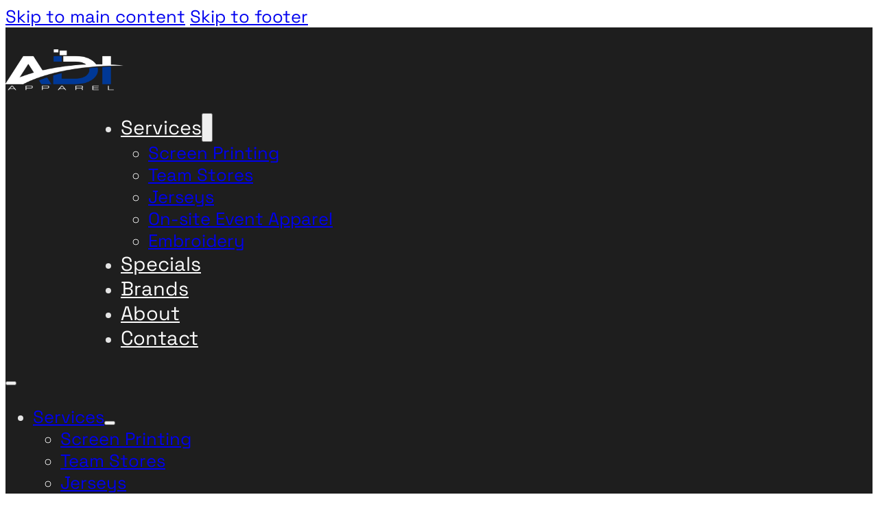

--- FILE ---
content_type: text/html; charset=UTF-8
request_url: https://adiapparel.com/shop/jerzees-nublend-fleece-jogger-aces-softball/
body_size: 168580
content:
<!DOCTYPE html>
<html lang="en-US" prefix="og: https://ogp.me/ns#">
<head>
<meta charset="UTF-8">
<meta name="viewport" content="width=device-width, initial-scale=1">
	<style>img:is([sizes="auto" i], [sizes^="auto," i]) { contain-intrinsic-size: 3000px 1500px }</style>
	<script type="pmdelayedscript" data-cfasync="false" data-no-optimize="1" data-no-defer="1" data-no-minify="1">window._wca = window._wca || [];</script>

<!-- Search Engine Optimization by Rank Math - https://rankmath.com/ -->
<title>Jerzees® NuBlend® Fleece Jogger - Aces Softball - ADI Apparel</title><link rel="preload" href="https://adiapparel.com/wp-content/uploads/2023/02/adi-apparel-logo.png" as="image"><link rel="preload" href="https://adiapparel.com/wp-content/uploads/2023/02/adi-apparel-logo.png" as="image" fetchpriority="high"><link rel="preload" href="https://adiapparel.com/wp-content/uploads/2023/11/10890-BlkHthr-1-975MPBlkHthrModelFront-1200W_aces.png" as="image" imagesrcset="https://adiapparel.com/wp-content/uploads/2023/11/10890-BlkHthr-1-975MPBlkHthrModelFront-1200W_aces-600x900.png 600w, https://adiapparel.com/wp-content/uploads/2023/11/10890-BlkHthr-1-975MPBlkHthrModelFront-1200W_aces-200x300.png 200w, https://adiapparel.com/wp-content/uploads/2023/11/10890-BlkHthr-1-975MPBlkHthrModelFront-1200W_aces-683x1024.png 683w, https://adiapparel.com/wp-content/uploads/2023/11/10890-BlkHthr-1-975MPBlkHthrModelFront-1200W_aces-768x1151.png 768w, https://adiapparel.com/wp-content/uploads/2023/11/10890-BlkHthr-1-975MPBlkHthrModelFront-1200W_aces-1025x1536.png 1025w, https://adiapparel.com/wp-content/uploads/2023/11/10890-BlkHthr-1-975MPBlkHthrModelFront-1200W_aces.png 1200w" imagesizes="(max-width: 600px) 100vw, 600px" fetchpriority="high"><link rel="preload" href="https://adiapparel.com/wp-content/uploads/2023/02/space-grotesk-v15-latin-regular.woff2" as="font" type="font/woff2" crossorigin><link rel="preload" href="https://adiapparel.com/wp-content/uploads/2023/02/space-grotesk-v15-latin-700.woff2" as="font" type="font/woff2" crossorigin>
<meta name="description" content="7.2-ounce, 60/40 cotton/poly NuBlend pill-resistant fleece Tear-away label Triple-needle stitched covered elastic waistband Contrast-color exterior drawcord"/>
<meta name="robots" content="follow, index, max-snippet:-1, max-video-preview:-1, max-image-preview:large"/>
<link rel="canonical" href="https://adiapparel.com/shop/jerzees-nublend-fleece-jogger-aces-softball/" />
<meta property="og:locale" content="en_US" />
<meta property="og:type" content="product" />
<meta property="og:title" content="Jerzees® NuBlend® Fleece Jogger - Aces Softball - ADI Apparel" />
<meta property="og:description" content="7.2-ounce, 60/40 cotton/poly NuBlend pill-resistant fleece Tear-away label Triple-needle stitched covered elastic waistband Contrast-color exterior drawcord" />
<meta property="og:url" content="https://adiapparel.com/shop/jerzees-nublend-fleece-jogger-aces-softball/" />
<meta property="og:site_name" content="ADI Apparel" />
<meta property="og:updated_time" content="2024-06-17T16:19:30+00:00" />
<meta property="og:image" content="https://adiapparel.com/wp-content/uploads/2023/11/10890-BlkHthr-1-975MPBlkHthrModelFront-1200W_aces.png" />
<meta property="og:image:secure_url" content="https://adiapparel.com/wp-content/uploads/2023/11/10890-BlkHthr-1-975MPBlkHthrModelFront-1200W_aces.png" />
<meta property="og:image:width" content="1200" />
<meta property="og:image:height" content="1799" />
<meta property="og:image:alt" content="10890 blkhthr 1 975mpblkhthrmodelfront 1200w aces" />
<meta property="og:image:type" content="image/png" />
<meta property="product:availability" content="instock" />
<meta name="twitter:card" content="summary_large_image" />
<meta name="twitter:title" content="Jerzees® NuBlend® Fleece Jogger - Aces Softball - ADI Apparel" />
<meta name="twitter:description" content="7.2-ounce, 60/40 cotton/poly NuBlend pill-resistant fleece Tear-away label Triple-needle stitched covered elastic waistband Contrast-color exterior drawcord" />
<meta name="twitter:image" content="https://adiapparel.com/wp-content/uploads/2023/11/10890-BlkHthr-1-975MPBlkHthrModelFront-1200W_aces.png" />
<meta name="twitter:label1" content="Price" />
<meta name="twitter:data1" content="&#036;40 - &#036;43" />
<meta name="twitter:label2" content="Availability" />
<meta name="twitter:data2" content="In stock" />
<script type="application/ld+json" class="rank-math-schema">{"@context":"https://schema.org","@graph":[{"@type":"Organization","@id":"https://adiapparel.com/#organization","name":"ADI Apparel","url":"https://adiapparel.com","logo":{"@type":"ImageObject","@id":"https://adiapparel.com/#logo","url":"https://adiapparel.com/wp-content/uploads/2023/02/adi-apparel-logo.png","contentUrl":"https://adiapparel.com/wp-content/uploads/2023/02/adi-apparel-logo.png","caption":"ADI Apparel","inLanguage":"en-US","width":"172","height":"91"}},{"@type":"WebSite","@id":"https://adiapparel.com/#website","url":"https://adiapparel.com","name":"ADI Apparel","publisher":{"@id":"https://adiapparel.com/#organization"},"inLanguage":"en-US"},{"@type":"ImageObject","@id":"https://adiapparel.com/wp-content/uploads/2023/11/10890-BlkHthr-1-975MPBlkHthrModelFront-1200W_aces.png","url":"https://adiapparel.com/wp-content/uploads/2023/11/10890-BlkHthr-1-975MPBlkHthrModelFront-1200W_aces.png","width":"1200","height":"1799","caption":"10890 blkhthr 1 975mpblkhthrmodelfront 1200w aces","inLanguage":"en-US"},{"@type":"ItemPage","@id":"https://adiapparel.com/shop/jerzees-nublend-fleece-jogger-aces-softball/#webpage","url":"https://adiapparel.com/shop/jerzees-nublend-fleece-jogger-aces-softball/","name":"Jerzees\u00ae NuBlend\u00ae Fleece Jogger - Aces Softball - ADI Apparel","datePublished":"2023-11-04T13:24:25+00:00","dateModified":"2024-06-17T16:19:30+00:00","isPartOf":{"@id":"https://adiapparel.com/#website"},"primaryImageOfPage":{"@id":"https://adiapparel.com/wp-content/uploads/2023/11/10890-BlkHthr-1-975MPBlkHthrModelFront-1200W_aces.png"},"inLanguage":"en-US"},{"@type":"Product","name":"Jerzees\u00ae NuBlend\u00ae Fleece Jogger - Aces Softball - ADI Apparel","description":"7.2-ounce, 60/40 cotton/poly NuBlend\u00a0pill-resistant fleece Tear-away label Triple-needle stitched covered elastic waistband Contrast-color exterior drawcord Side entry pockets 1x1 ribbed cuffs with spandex There are NO returns please check the sizing chart below to make sure you get the appropriate size you are needing. Items ship 1-2 weeks after the store closes. If you have any questions please reach out, we are happy to assist.","category":"Team Store","mainEntityOfPage":{"@id":"https://adiapparel.com/shop/jerzees-nublend-fleece-jogger-aces-softball/#webpage"},"image":[{"@type":"ImageObject","url":"https://adiapparel.com/wp-content/uploads/2023/11/10890-BlkHthr-1-975MPBlkHthrModelFront-1200W_aces.png","height":"1799","width":"1200"},{"@type":"ImageObject","url":"https://adiapparel.com/wp-content/uploads/2023/11/1200W-joggers_aces.png","height":"1800","width":"1200"},{"@type":"ImageObject","url":"https://adiapparel.com/wp-content/uploads/2023/11/10890-BlkHthr-1-975MPBlkHthrModelFront-1200W_aces.png","height":"1799","width":"1200"}],"offers":{"@type":"AggregateOffer","lowPrice":"40","highPrice":"43","offerCount":"16","priceCurrency":"USD","availability":"http://schema.org/InStock","seller":{"@type":"Organization","@id":"https://adiapparel.com/","name":"ADI Apparel","url":"https://adiapparel.com","logo":"https://adiapparel.com/wp-content/uploads/2023/02/adi-apparel-logo.png"},"url":"https://adiapparel.com/shop/jerzees-nublend-fleece-jogger-aces-softball/"},"color":"Black, White","@id":"https://adiapparel.com/shop/jerzees-nublend-fleece-jogger-aces-softball/#richSnippet"}]}</script>
<!-- /Rank Math WordPress SEO plugin -->

<link rel='dns-prefetch' href='//stats.wp.com' />
<link rel='dns-prefetch' href='//js.stripe.com' />
<link rel='stylesheet' id='formidable-css' href='https://adiapparel.com/wp-content/plugins/formidable/css/formidableforms.css?ver=115013' media='all' />
<style id='classic-theme-styles-inline-css'>
/**
 * These rules are needed for backwards compatibility.
 * They should match the button element rules in the base theme.json file.
 */
.wp-block-button__link {
	color: #ffffff;
	background-color: #32373c;
	border-radius: 9999px; /* 100% causes an oval, but any explicit but really high value retains the pill shape. */

	/* This needs a low specificity so it won't override the rules from the button element if defined in theme.json. */
	box-shadow: none;
	text-decoration: none;

	/* The extra 2px are added to size solids the same as the outline versions.*/
	padding: calc(0.667em + 2px) calc(1.333em + 2px);

	font-size: 1.125em;
}

.wp-block-file__button {
	background: #32373c;
	color: #ffffff;
	text-decoration: none;
}

</style>
<style>@import url('https://adiapparel.com/wp-includes/js/mediaelement/mediaelementplayer-legacy.min.css?ver=4.2.17') layer(bricks);</style><style>@import url('https://adiapparel.com/wp-includes/js/mediaelement/wp-mediaelement.css?ver=6.8.3') layer(bricks);</style><style id='jetpack-sharing-buttons-style-inline-css'>
.jetpack-sharing-buttons__services-list{display:flex;flex-direction:row;flex-wrap:wrap;gap:0;list-style-type:none;margin:5px;padding:0}.jetpack-sharing-buttons__services-list.has-small-icon-size{font-size:12px}.jetpack-sharing-buttons__services-list.has-normal-icon-size{font-size:16px}.jetpack-sharing-buttons__services-list.has-large-icon-size{font-size:24px}.jetpack-sharing-buttons__services-list.has-huge-icon-size{font-size:36px}@media print{.jetpack-sharing-buttons__services-list{display:none!important}}.editor-styles-wrapper .wp-block-jetpack-sharing-buttons{gap:0;padding-inline-start:0}ul.jetpack-sharing-buttons__services-list.has-background{padding:1.25em 2.375em}
</style>
<link rel='stylesheet' id='jet-engine-frontend-css' href='https://adiapparel.com/wp-content/plugins/jet-engine/assets/css/frontend.css?ver=3.7.8' media='all' />
<link rel='stylesheet' id='photoswipe-css' href='https://adiapparel.com/wp-content/plugins/woocommerce/assets/css/photoswipe/photoswipe.min.css?ver=10.3.5' media='all' />
<link rel='stylesheet' id='photoswipe-default-skin-css' href='https://adiapparel.com/wp-content/plugins/woocommerce/assets/css/photoswipe/default-skin/default-skin.min.css?ver=10.3.5' media='all' />
<style id='woocommerce-inline-inline-css'>
.woocommerce form .form-row .required { visibility: visible; }
</style>
<link rel='stylesheet' id='woo-variation-swatches-css' href='https://adiapparel.com/wp-content/plugins/woo-variation-swatches/assets/css/frontend.css?ver=1762859390' media='all' />
<style id='woo-variation-swatches-inline-css'>
:root {
--wvs-tick:url("data:image/svg+xml;utf8,%3Csvg filter='drop-shadow(0px 0px 2px rgb(0 0 0 / .8))' xmlns='http://www.w3.org/2000/svg'  viewBox='0 0 30 30'%3E%3Cpath fill='none' stroke='%23ffffff' stroke-linecap='round' stroke-linejoin='round' stroke-width='4' d='M4 16L11 23 27 7'/%3E%3C/svg%3E");

--wvs-cross:url("data:image/svg+xml;utf8,%3Csvg filter='drop-shadow(0px 0px 5px rgb(255 255 255 / .6))' xmlns='http://www.w3.org/2000/svg' width='72px' height='72px' viewBox='0 0 24 24'%3E%3Cpath fill='none' stroke='%23ff0000' stroke-linecap='round' stroke-width='0.6' d='M5 5L19 19M19 5L5 19'/%3E%3C/svg%3E");
--wvs-single-product-item-width:30px;
--wvs-single-product-item-height:30px;
--wvs-single-product-item-font-size:16px}
</style>
<link rel='stylesheet' id='brands-styles-css' href='https://adiapparel.com/wp-content/plugins/woocommerce/assets/css/brands.css?ver=10.3.5' media='all' />
<link rel='stylesheet' id='bricks-frontend-css' href='https://adiapparel.com/wp-content/themes/bricks/assets/css/frontend-light-layer.min.css?ver=1762794400' media='all' />
<style id='bricks-frontend-inline-css'>
@font-face{font-family:"Space Grotesk";font-weight:400;font-display:swap;src:url(https://adiapparel.com/wp-content/uploads/2023/02/space-grotesk-v15-latin-regular.woff2) format("woff2"),url(https://adiapparel.com/wp-content/uploads/2023/02/space-grotesk-v15-latin-regular.woff) format("woff"),url(https://adiapparel.com/wp-content/uploads/2023/02/space-grotesk-v15-latin-regular.ttf) format("truetype");}@font-face{font-family:"Space Grotesk";font-weight:700;font-display:swap;src:url(https://adiapparel.com/wp-content/uploads/2023/02/space-grotesk-v15-latin-700.woff2) format("woff2"),url(https://adiapparel.com/wp-content/uploads/2023/02/space-grotesk-v15-latin-700.woff) format("woff"),url(https://adiapparel.com/wp-content/uploads/2023/02/space-grotesk-v15-latin-700.ttf) format("truetype");}

</style>
<link rel='stylesheet' id='bricks-child-css' href='https://adiapparel.com/wp-content/themes/bricks-child/style.css?ver=1658941828' media='all' />
<link rel='stylesheet' id='bricks-woocommerce-css' href='https://adiapparel.com/wp-content/themes/bricks/assets/css/integrations/woocommerce-layer.min.css?ver=1762794400' media='all' />
<link rel='stylesheet' id='bricks-color-palettes-css' href='https://adiapparel.com/wp-content/uploads/bricks/css/color-palettes.min.css?ver=1762794406' media='all' />
<link rel='stylesheet' id='bricks-theme-style-levelap_theme-css' href='https://adiapparel.com/wp-content/uploads/bricks/css/theme-style-levelap_theme.min.css?ver=1762794406' media='all' />
<link rel='stylesheet' id='bricks-post-660-css' href='https://adiapparel.com/wp-content/uploads/bricks/css/post-660.min.css?ver=1762794406' media='all' />
<link rel='stylesheet' id='bricks-post-883-css' href='https://adiapparel.com/wp-content/uploads/bricks/css/post-883.min.css?ver=1762794406' media='all' />
<link rel='stylesheet' id='bricks-post-831-css' href='https://adiapparel.com/wp-content/uploads/bricks/css/post-831.min.css?ver=1762794406' media='all' />
<link rel='stylesheet' id='bricks-global-custom-css-css' href='https://adiapparel.com/wp-content/uploads/bricks/css/global-custom-css.min.css?ver=1762794406' media='all' />
<link rel='stylesheet' id='bricks-font-awesome-6-brands-css' href='https://adiapparel.com/wp-content/themes/bricks/assets/css/libs/font-awesome-6-brands-layer.min.css?ver=1762794400' media='all' />
<link rel='stylesheet' id='bricks-font-awesome-6-css' href='https://adiapparel.com/wp-content/themes/bricks/assets/css/libs/font-awesome-6-layer.min.css?ver=1762794400' media='all' />
<link rel='stylesheet' id='bricks-themify-icons-css' href='https://adiapparel.com/wp-content/themes/bricks/assets/css/libs/themify-icons-layer.min.css?ver=1762794400' media='all' />
<style id='bricks-frontend-inline-inline-css'>
.border {border-radius: 6px}.shadow {box-shadow: 0 0 32px 0 rgba(51, 51, 51, 0.15)}.card-team {padding-top: 2.4rem; padding-right: 2.4rem; padding-bottom: 2.4rem; padding-left: 2.4rem; align-items: center}.card-footer__title {margin-bottom: 1.6rem}
</style>
<link rel='stylesheet' id='zakeke-glide-css' href='https://adiapparel.com/wp-content/plugins/zakeke-interactive-product-designer/assets/css/frontend/libs/glide.core.css?ver=4.1.10' media='all' />
<link rel='stylesheet' id='zakeke-glide-theme-css' href='https://adiapparel.com/wp-content/plugins/zakeke-interactive-product-designer/assets/css/frontend/libs/glide.theme.css?ver=4.1.10' media='all' />
<link rel='stylesheet' id='zakeke-shop-css' href='https://adiapparel.com/wp-content/plugins/zakeke-interactive-product-designer/assets/css/frontend/shop.css?ver=4.1.10' media='all' />
<link rel='stylesheet' id='wapf-frontend-css' href='https://adiapparel.com/wp-content/plugins/advanced-product-fields-for-woocommerce-pro/assets/css/frontend.min.css?ver=2.7.9' media='all' />
<script type="text/template" id="tmpl-variation-template">
	<div class="woocommerce-variation-description">{{{ data.variation.variation_description }}}</div>
	<div class="woocommerce-variation-price">{{{ data.variation.price_html }}}</div>
	<div class="woocommerce-variation-availability">{{{ data.variation.availability_html }}}</div>
</script>
<script type="text/template" id="tmpl-unavailable-variation-template">
	<p role="alert">Sorry, this product is unavailable. Please choose a different combination.</p>
</script>
<script src="https://adiapparel.com/wp-includes/js/jquery/jquery.js?ver=3.7.1" id="jquery-core-js" type="pmdelayedscript" data-cfasync="false" data-no-optimize="1" data-no-defer="1" data-no-minify="1"></script>
<script src="https://adiapparel.com/wp-content/plugins/woocommerce/assets/js/jquery-blockui/jquery.blockUI.js?ver=2.7.0-wc.10.3.5" id="wc-jquery-blockui-js" data-wp-strategy="defer" type="pmdelayedscript" data-cfasync="false" data-no-optimize="1" data-no-defer="1" data-no-minify="1"></script>
<script id="wc-add-to-cart-js-extra" type="pmdelayedscript" data-cfasync="false" data-no-optimize="1" data-no-defer="1" data-no-minify="1">
var wc_add_to_cart_params = {"ajax_url":"\/wp-admin\/admin-ajax.php","wc_ajax_url":"\/?wc-ajax=%%endpoint%%","i18n_view_cart":"View cart","cart_url":"https:\/\/adiapparel.com\/cart\/","is_cart":"","cart_redirect_after_add":"yes"};
</script>
<script src="https://adiapparel.com/wp-content/plugins/woocommerce/assets/js/frontend/add-to-cart.js?ver=10.3.5" id="wc-add-to-cart-js" defer data-wp-strategy="defer" type="pmdelayedscript" data-cfasync="false" data-no-optimize="1" data-no-defer="1" data-no-minify="1"></script>
<script src="https://adiapparel.com/wp-content/plugins/woocommerce/assets/js/flexslider/jquery.flexslider.js?ver=2.7.2-wc.10.3.5" id="wc-flexslider-js" defer data-wp-strategy="defer" type="pmdelayedscript" data-cfasync="false" data-no-optimize="1" data-no-defer="1" data-no-minify="1"></script>
<script src="https://adiapparel.com/wp-content/plugins/woocommerce/assets/js/photoswipe/photoswipe.js?ver=4.1.1-wc.10.3.5" id="wc-photoswipe-js" defer data-wp-strategy="defer" type="pmdelayedscript" data-cfasync="false" data-no-optimize="1" data-no-defer="1" data-no-minify="1"></script>
<script src="https://adiapparel.com/wp-content/plugins/woocommerce/assets/js/photoswipe/photoswipe-ui-default.js?ver=4.1.1-wc.10.3.5" id="wc-photoswipe-ui-default-js" defer data-wp-strategy="defer" type="pmdelayedscript" data-cfasync="false" data-no-optimize="1" data-no-defer="1" data-no-minify="1"></script>
<script id="wc-single-product-js-extra" type="pmdelayedscript" data-cfasync="false" data-no-optimize="1" data-no-defer="1" data-no-minify="1">
var wc_single_product_params = {"i18n_required_rating_text":"Please select a rating","i18n_rating_options":["1 of 5 stars","2 of 5 stars","3 of 5 stars","4 of 5 stars","5 of 5 stars"],"i18n_product_gallery_trigger_text":"View full-screen image gallery","review_rating_required":"yes","flexslider":{"rtl":false,"animation":"slide","smoothHeight":true,"directionNav":false,"controlNav":"thumbnails","slideshow":false,"animationSpeed":500,"animationLoop":false,"allowOneSlide":false,"sync":".brx-product-gallery-thumbnail-slider"},"zoom_enabled":"","zoom_options":[],"photoswipe_enabled":"1","photoswipe_options":{"shareEl":false,"closeOnScroll":false,"history":false,"hideAnimationDuration":0,"showAnimationDuration":0},"flexslider_enabled":"1"};
</script>
<script src="https://adiapparel.com/wp-content/plugins/woocommerce/assets/js/frontend/single-product.js?ver=10.3.5" id="wc-single-product-js" defer data-wp-strategy="defer" type="pmdelayedscript" data-cfasync="false" data-no-optimize="1" data-no-defer="1" data-no-minify="1"></script>
<script src="https://adiapparel.com/wp-content/plugins/woocommerce/assets/js/js-cookie/js.cookie.js?ver=2.1.4-wc.10.3.5" id="wc-js-cookie-js" defer data-wp-strategy="defer" type="pmdelayedscript" data-cfasync="false" data-no-optimize="1" data-no-defer="1" data-no-minify="1"></script>
<script id="woocommerce-js-extra" type="pmdelayedscript" data-cfasync="false" data-no-optimize="1" data-no-defer="1" data-no-minify="1">
var woocommerce_params = {"ajax_url":"\/wp-admin\/admin-ajax.php","wc_ajax_url":"\/?wc-ajax=%%endpoint%%","i18n_password_show":"Show password","i18n_password_hide":"Hide password"};
</script>
<script src="https://adiapparel.com/wp-content/plugins/woocommerce/assets/js/frontend/woocommerce.js?ver=10.3.5" id="woocommerce-js" defer data-wp-strategy="defer" type="pmdelayedscript" data-cfasync="false" data-no-optimize="1" data-no-defer="1" data-no-minify="1"></script>
<script src="https://adiapparel.com/wp-content/plugins/zakeke-interactive-product-designer/assets/js/frontend/product-page.js?ver=4.1.10" id="zakeke-product-page-js" type="pmdelayedscript" data-cfasync="false" data-no-optimize="1" data-no-defer="1" data-no-minify="1"></script>
<script src="https://adiapparel.com/wp-includes/js/underscore.min.js?ver=1.13.7" id="underscore-js" type="pmdelayedscript" data-cfasync="false" data-no-optimize="1" data-no-defer="1" data-no-minify="1"></script>
<script id="wp-util-js-extra" type="pmdelayedscript" data-cfasync="false" data-no-optimize="1" data-no-defer="1" data-no-minify="1">
var _wpUtilSettings = {"ajax":{"url":"\/wp-admin\/admin-ajax.php"}};
</script>
<script src="https://adiapparel.com/wp-includes/js/wp-util.js?ver=6.8.3" id="wp-util-js" type="pmdelayedscript" data-cfasync="false" data-no-optimize="1" data-no-defer="1" data-no-minify="1"></script>
<script id="WCPAY_ASSETS-js-extra" type="pmdelayedscript" data-cfasync="false" data-no-optimize="1" data-no-defer="1" data-no-minify="1">
var wcpayAssets = {"url":"https:\/\/adiapparel.com\/wp-content\/plugins\/woocommerce-payments\/dist\/"};
</script>
<script src="https://stats.wp.com/s-202547.js" id="woocommerce-analytics-js" defer data-wp-strategy="defer" type="pmdelayedscript" data-cfasync="false" data-no-optimize="1" data-no-defer="1" data-no-minify="1"></script>
<script src="https://adiapparel.com/wp-content/plugins/zakeke-interactive-product-designer/assets/js/frontend/libs/glide.js?ver=4.1.10" id="zakeke-glide-js" type="pmdelayedscript" data-cfasync="false" data-no-optimize="1" data-no-defer="1" data-no-minify="1"></script>
<script src="https://adiapparel.com/wp-content/plugins/zakeke-interactive-product-designer/assets/js/frontend/shop.js?ver=4.1.10" id="zakeke-shop-js" type="pmdelayedscript" data-cfasync="false" data-no-optimize="1" data-no-defer="1" data-no-minify="1"></script>
<chat-widget style="--chat-widget-primary-color: #188bf6; --chat-widget-active-color:#188bf6 ;--chat-widget-bubble-color: #188bf6" location-id="3zco7J9SMIWmyNC8Yg0k" prompt-avatar="https://widgets.leadconnectorhq.com/chat-widget/assets/defaultAvatar.png" agency-name="Bison Automation" agency-website="" ></chat-widget> <script src="https://widgets.leadconnectorhq.com/loader.js" data-resources-url="https://widgets.leadconnectorhq.com/chat-widget/loader.js" type="pmdelayedscript" data-cfasync="false" data-no-optimize="1" data-no-defer="1" data-no-minify="1"> </script><script async src="https://adiapparel.com/wp-content/uploads/perfmatters/gtagv4.js?id=G-B19WX05S88" type="pmdelayedscript" data-cfasync="false" data-no-optimize="1" data-no-defer="1" data-no-minify="1"></script><script type="pmdelayedscript" data-cfasync="false" data-no-optimize="1" data-no-defer="1" data-no-minify="1">window.dataLayer = window.dataLayer || [];function gtag(){dataLayer.push(arguments);}gtag("js", new Date());gtag("config", "G-B19WX05S88");</script><link href="[data-uri]" rel="icon" type="image/x-icon" />	<style>img#wpstats{display:none}</style>
		<!-- Google site verification - Google for WooCommerce -->
<meta name="google-site-verification" content="YVlG3KmN1Pf52KE3GR49Xy752vqQZHu09JO1anUcJME" />
	<noscript><style>.woocommerce-product-gallery{ opacity: 1 !important; }</style></noscript>
	<meta name="generator" content="Elementor 3.27.0; features: e_font_icon_svg, additional_custom_breakpoints, e_element_cache; settings: css_print_method-external, google_font-enabled, font_display-auto">
			<style>
				.e-con.e-parent:nth-of-type(n+4):not(.e-lazyloaded):not(.e-no-lazyload),
				.e-con.e-parent:nth-of-type(n+4):not(.e-lazyloaded):not(.e-no-lazyload) * {
					background-image: none !important;
				}
				@media screen and (max-height: 1024px) {
					.e-con.e-parent:nth-of-type(n+3):not(.e-lazyloaded):not(.e-no-lazyload),
					.e-con.e-parent:nth-of-type(n+3):not(.e-lazyloaded):not(.e-no-lazyload) * {
						background-image: none !important;
					}
				}
				@media screen and (max-height: 640px) {
					.e-con.e-parent:nth-of-type(n+2):not(.e-lazyloaded):not(.e-no-lazyload),
					.e-con.e-parent:nth-of-type(n+2):not(.e-lazyloaded):not(.e-no-lazyload) * {
						background-image: none !important;
					}
				}
			</style>
			<script type="pmdelayedscript" data-cfasync="false" data-no-optimize="1" data-no-defer="1" data-no-minify="1">function perfmatters_check_cart_fragments(){if(null!==document.getElementById("perfmatters-cart-fragments"))return!1;if(document.cookie.match("(^|;) ?woocommerce_cart_hash=([^;]*)(;|$)")){var e=document.createElement("script");e.id="perfmatters-cart-fragments",e.src="https://adiapparel.com/wp-content/plugins/woocommerce/assets/js/frontend/cart-fragments.js",e.async=!0,document.head.appendChild(e)}}perfmatters_check_cart_fragments(),document.addEventListener("click",function(){setTimeout(perfmatters_check_cart_fragments,1e3)});</script><link rel="icon" href="https://adiapparel.com/wp-content/uploads/2023/02/adi-apparel-favicon-100x100.png" sizes="32x32" />
<link rel="icon" href="https://adiapparel.com/wp-content/uploads/2023/02/adi-apparel-favicon.png" sizes="192x192" />
<link rel="apple-touch-icon" href="https://adiapparel.com/wp-content/uploads/2023/02/adi-apparel-favicon.png" />
<meta name="msapplication-TileImage" content="https://adiapparel.com/wp-content/uploads/2023/02/adi-apparel-favicon.png" />
<noscript><style>.perfmatters-lazy[data-src]{display:none !important;}</style></noscript><style>.perfmatters-lazy-youtube{position:relative;width:100%;max-width:100%;height:0;padding-bottom:56.23%;overflow:hidden}.perfmatters-lazy-youtube img{position:absolute;top:0;right:0;bottom:0;left:0;display:block;width:100%;max-width:100%;height:auto;margin:auto;border:none;cursor:pointer;transition:.5s all;-webkit-transition:.5s all;-moz-transition:.5s all}.perfmatters-lazy-youtube img:hover{-webkit-filter:brightness(75%)}.perfmatters-lazy-youtube .play{position:absolute;top:50%;left:50%;right:auto;width:68px;height:48px;margin-left:-34px;margin-top:-24px;background:url(https://adiapparel.com/wp-content/plugins/perfmatters/img/youtube.svg) no-repeat;background-position:center;background-size:cover;pointer-events:none;filter:grayscale(1)}.perfmatters-lazy-youtube:hover .play{filter:grayscale(0)}.perfmatters-lazy-youtube iframe{position:absolute;top:0;left:0;width:100%;height:100%;z-index:99}.wp-has-aspect-ratio .wp-block-embed__wrapper{position:relative;}.wp-has-aspect-ratio .perfmatters-lazy-youtube{position:absolute;top:0;right:0;bottom:0;left:0;width:100%;height:100%;padding-bottom:0}.perfmatters-lazy.pmloaded,.perfmatters-lazy.pmloaded>img,.perfmatters-lazy>img.pmloaded,.perfmatters-lazy[data-ll-status=entered]{animation:500ms pmFadeIn}@keyframes pmFadeIn{0%{opacity:0}100%{opacity:1}}</style></head>

<body class="wp-singular product-template-default single single-product postid-11051 wp-theme-bricks wp-child-theme-bricks-child theme-bricks woocommerce woocommerce-page woocommerce-no-js cfvsw-label-none cfvsw-product-page woo-variation-swatches wvs-behavior-blur wvs-theme-bricks-child wvs-show-label wvs-tooltip brx-body bricks-is-frontend wp-embed-responsive elementor-default elementor-kit-">		<a class="skip-link" href="#brx-content">Skip to main content</a>

					<a class="skip-link" href="#brx-footer">Skip to footer</a>
			<header id="brx-header" class="brx-sticky" data-slide-up-after="50"><section id="brxe-nalynm" class="brxe-section"><div id="brxe-mubslw" class="brxe-container"><a id="brxe-nshvqe" class="brxe-logo" href="https://adiapparel.com"><img data-perfmatters-preload width="172" height="91" src="https://adiapparel.com/wp-content/uploads/2023/02/adi-apparel-logo.png" class="bricks-site-logo css-filter" alt="Antikvarnica Voulez-Vous Art" data-bricks-logo="https://adiapparel.com/wp-content/uploads/2023/02/adi-apparel-logo.png" decoding="async" fetchpriority="high"></a><div id="brxe-fnsoih" data-script-id="fnsoih" class="brxe-nav-menu"><nav class="bricks-nav-menu-wrapper mobile_landscape"><ul id="menu-main-menu" class="bricks-nav-menu"><li id="menu-item-1415" class="menu-item menu-item-type-post_type menu-item-object-page menu-item-has-children menu-item-1415 bricks-menu-item"><div class="brx-submenu-toggle icon-right"><a href="https://adiapparel.com/services/">Services</a><button aria-expanded="false" aria-label="Services Sub menu"><svg xmlns="http://www.w3.org/2000/svg" viewBox="0 0 12 12" fill="none" class="menu-item-icon"><path d="M1.50002 4L6.00002 8L10.5 4" stroke-width="1.5" stroke="currentcolor"></path></svg></button></div>
<ul class="sub-menu">
	<li id="menu-item-1416" class="menu-item menu-item-type-post_type menu-item-object-page menu-item-1416 bricks-menu-item"><a href="https://adiapparel.com/services/screen-printing/">Screen Printing</a></li>
	<li id="menu-item-1417" class="menu-item menu-item-type-post_type menu-item-object-page menu-item-1417 bricks-menu-item"><a href="https://adiapparel.com/services/team-stores/">Team Stores</a></li>
	<li id="menu-item-1418" class="menu-item menu-item-type-post_type menu-item-object-page menu-item-1418 bricks-menu-item"><a href="https://adiapparel.com/services/jerseys/">Jerseys</a></li>
	<li id="menu-item-1419" class="menu-item menu-item-type-post_type menu-item-object-page menu-item-1419 bricks-menu-item"><a href="https://adiapparel.com/services/on-site-event-apparel/">On-site Event Apparel</a></li>
	<li id="menu-item-1420" class="menu-item menu-item-type-post_type menu-item-object-page menu-item-1420 bricks-menu-item"><a href="https://adiapparel.com/services/embroidery/">Embroidery</a></li>
</ul>
</li>
<li id="menu-item-9550" class="menu-item menu-item-type-post_type menu-item-object-page menu-item-9550 bricks-menu-item"><a href="https://adiapparel.com/specials/">Specials</a></li>
<li id="menu-item-1421" class="menu-item menu-item-type-post_type menu-item-object-page menu-item-1421 bricks-menu-item"><a href="https://adiapparel.com/brands/">Brands</a></li>
<li id="menu-item-1422" class="menu-item menu-item-type-post_type menu-item-object-page menu-item-1422 bricks-menu-item"><a href="https://adiapparel.com/about-us/">About</a></li>
<li id="menu-item-1423" class="menu-item menu-item-type-post_type menu-item-object-page menu-item-1423 bricks-menu-item"><a href="https://adiapparel.com/contact/">Contact</a></li>
</ul></nav>			<button class="bricks-mobile-menu-toggle" aria-haspopup="true" aria-label="Open mobile menu" aria-expanded="false">
				<span class="bar-top"></span>
				<span class="bar-center"></span>
				<span class="bar-bottom"></span>
			</button>
			<nav class="bricks-mobile-menu-wrapper right"><ul id="menu-main-menu-1" class="bricks-mobile-menu"><li class="menu-item menu-item-type-post_type menu-item-object-page menu-item-has-children menu-item-1415 bricks-menu-item"><div class="brx-submenu-toggle icon-right"><a href="https://adiapparel.com/services/">Services</a><button aria-expanded="false" aria-label="Services Sub menu"><i class="fas fa-angle-down open"></i><i class="fas fa-angle-up close"></i></button></div>
<ul class="sub-menu">
	<li class="menu-item menu-item-type-post_type menu-item-object-page menu-item-1416 bricks-menu-item"><a href="https://adiapparel.com/services/screen-printing/">Screen Printing</a></li>
	<li class="menu-item menu-item-type-post_type menu-item-object-page menu-item-1417 bricks-menu-item"><a href="https://adiapparel.com/services/team-stores/">Team Stores</a></li>
	<li class="menu-item menu-item-type-post_type menu-item-object-page menu-item-1418 bricks-menu-item"><a href="https://adiapparel.com/services/jerseys/">Jerseys</a></li>
	<li class="menu-item menu-item-type-post_type menu-item-object-page menu-item-1419 bricks-menu-item"><a href="https://adiapparel.com/services/on-site-event-apparel/">On-site Event Apparel</a></li>
	<li class="menu-item menu-item-type-post_type menu-item-object-page menu-item-1420 bricks-menu-item"><a href="https://adiapparel.com/services/embroidery/">Embroidery</a></li>
</ul>
</li>
<li class="menu-item menu-item-type-post_type menu-item-object-page menu-item-9550 bricks-menu-item"><a href="https://adiapparel.com/specials/">Specials</a></li>
<li class="menu-item menu-item-type-post_type menu-item-object-page menu-item-1421 bricks-menu-item"><a href="https://adiapparel.com/brands/">Brands</a></li>
<li class="menu-item menu-item-type-post_type menu-item-object-page menu-item-1422 bricks-menu-item"><a href="https://adiapparel.com/about-us/">About</a></li>
<li class="menu-item menu-item-type-post_type menu-item-object-page menu-item-1423 bricks-menu-item"><a href="https://adiapparel.com/contact/">Contact</a></li>
</ul></nav><div class="bricks-mobile-menu-overlay"></div></div><div id="brxe-wwicue" data-script-id="wwicue" class="brxe-woocommerce-mini-cart hide-empty-count">
		<a href="#" class="mini-cart-link toggle-button bricks-woo-toggle" aria-label="Toggle mini cart" data-toggle-target=".cart-detail-wwicue">
			<span class="cart-icon">
				<i class="ti-shopping-cart-full"></i>				<span class="cart-count">0</span>
			</span>

					</a>

				<div class="cart-detail cart-detail-wwicue">
			<div class="widget_shopping_cart_content"></div>

					</div>
			</div></div></section></header><main id="brx-content" class="product type-product post-11051 status-publish first instock product_cat-team-store has-post-thumbnail taxable shipping-taxable purchasable product-type-variable"><div class="woocommerce-notices-wrapper brxe-container"></div><section id="brxe-znwdxy" class="brxe-section"><div class="brxe-container"><div id="brxe-mlfnuv" class="brxe-woocommerce-breadcrumbs"><nav><span class="navigation"><a href="https://adiapparel.com">Home</a><span class="separator">/</span><a href="https://adiapparel.com/shop/">Shop</a><span class="separator">/</span><a href="https://adiapparel.com/pc/team-store/">Team Store</a><span class="separator">/</span>Jerzees® NuBlend® Fleece Jogger &#8211; Aces Softball</span></nav></div></div></section><h1 id="brxe-qgjahm" class="brxe-product-title">Jerzees® NuBlend® Fleece Jogger &#8211; Aces Softball</h1><section id="brxe-bfmjxe" class="brxe-section"><div id="brxe-garops" class="brxe-container"><div class="brxe-block"><div id="brxe-nxllmx" data-script-id="nxllmx" class="brxe-product-gallery" data-pos="bottom"><div class="woocommerce-product-gallery woocommerce-product-gallery--with-images woocommerce-product-gallery--columns-4 images" data-columns="4" style="opacity: 0; transition: opacity .25s ease-in-out;">
	<div class="woocommerce-product-gallery__wrapper">
		<div data-wapf-att-id="11085" data-thumb="https://adiapparel.com/wp-content/uploads/2023/11/10890-BlkHthr-1-975MPBlkHthrModelFront-1200W_aces-100x100.png" data-thumb-alt="10890 blkhthr 1 975mpblkhthrmodelfront 1200w aces" data-thumb-srcset="https://adiapparel.com/wp-content/uploads/2023/11/10890-BlkHthr-1-975MPBlkHthrModelFront-1200W_aces-100x100.png 100w, https://adiapparel.com/wp-content/uploads/2023/11/10890-BlkHthr-1-975MPBlkHthrModelFront-1200W_aces-150x150.png 150w, https://adiapparel.com/wp-content/uploads/2023/11/10890-BlkHthr-1-975MPBlkHthrModelFront-1200W_aces-300x300.png 300w, https://adiapparel.com/wp-content/uploads/2023/11/10890-BlkHthr-1-975MPBlkHthrModelFront-1200W_aces-50x50.png 50w"  data-thumb-sizes="(max-width: 100px) 100vw, 100px" class="woocommerce-product-gallery__image"><a href="https://adiapparel.com/wp-content/uploads/2023/11/10890-BlkHthr-1-975MPBlkHthrModelFront-1200W_aces.png"><img data-perfmatters-preload fetchpriority="high" width="600" height="900" src="https://adiapparel.com/wp-content/uploads/2023/11/10890-BlkHthr-1-975MPBlkHthrModelFront-1200W_aces-600x900.png" class="wp-post-image" alt="10890 blkhthr 1 975mpblkhthrmodelfront 1200w aces" data-caption data-src="https://adiapparel.com/wp-content/uploads/2023/11/10890-BlkHthr-1-975MPBlkHthrModelFront-1200W_aces.png" data-large_image="https://adiapparel.com/wp-content/uploads/2023/11/10890-BlkHthr-1-975MPBlkHthrModelFront-1200W_aces.png" data-large_image_width="1200" data-large_image_height="1799" decoding="async" srcset="https://adiapparel.com/wp-content/uploads/2023/11/10890-BlkHthr-1-975MPBlkHthrModelFront-1200W_aces-600x900.png 600w, https://adiapparel.com/wp-content/uploads/2023/11/10890-BlkHthr-1-975MPBlkHthrModelFront-1200W_aces-200x300.png 200w, https://adiapparel.com/wp-content/uploads/2023/11/10890-BlkHthr-1-975MPBlkHthrModelFront-1200W_aces-683x1024.png 683w, https://adiapparel.com/wp-content/uploads/2023/11/10890-BlkHthr-1-975MPBlkHthrModelFront-1200W_aces-768x1151.png 768w, https://adiapparel.com/wp-content/uploads/2023/11/10890-BlkHthr-1-975MPBlkHthrModelFront-1200W_aces-1025x1536.png 1025w, https://adiapparel.com/wp-content/uploads/2023/11/10890-BlkHthr-1-975MPBlkHthrModelFront-1200W_aces.png 1200w" sizes="(max-width: 600px) 100vw, 600px"></a></div><div data-wapf-att-id="11084" data-thumb="https://adiapparel.com/wp-content/uploads/2023/11/1200W-joggers_aces-100x100.png" data-thumb-alt="1200w joggers aces" data-thumb-srcset="https://adiapparel.com/wp-content/uploads/2023/11/1200W-joggers_aces-100x100.png 100w, https://adiapparel.com/wp-content/uploads/2023/11/1200W-joggers_aces-150x150.png 150w, https://adiapparel.com/wp-content/uploads/2023/11/1200W-joggers_aces-300x300.png 300w, https://adiapparel.com/wp-content/uploads/2023/11/1200W-joggers_aces-50x50.png 50w"  data-thumb-sizes="(max-width: 100px) 100vw, 100px" class="woocommerce-product-gallery__image"><a href="https://adiapparel.com/wp-content/uploads/2023/11/1200W-joggers_aces.png"><img width="600" height="900" src="data:image/svg+xml,%3Csvg%20xmlns=&#039;http://www.w3.org/2000/svg&#039;%20width=&#039;600&#039;%20height=&#039;900&#039;%20viewBox=&#039;0%200%20600%20900&#039;%3E%3C/svg%3E" class="perfmatters-lazy" alt="1200w joggers aces" data-caption data-src="https://adiapparel.com/wp-content/uploads/2023/11/1200W-joggers_aces-600x900.png" data-large_image="https://adiapparel.com/wp-content/uploads/2023/11/1200W-joggers_aces.png" data-large_image_width="1200" data-large_image_height="1800" decoding="async" data-srcset="https://adiapparel.com/wp-content/uploads/2023/11/1200W-joggers_aces-600x900.png 600w, https://adiapparel.com/wp-content/uploads/2023/11/1200W-joggers_aces-200x300.png 200w, https://adiapparel.com/wp-content/uploads/2023/11/1200W-joggers_aces-683x1024.png 683w, https://adiapparel.com/wp-content/uploads/2023/11/1200W-joggers_aces-768x1152.png 768w, https://adiapparel.com/wp-content/uploads/2023/11/1200W-joggers_aces-1024x1536.png 1024w, https://adiapparel.com/wp-content/uploads/2023/11/1200W-joggers_aces.png 1200w" data-sizes="(max-width: 600px) 100vw, 600px" /><noscript><img width="600" height="900" src="https://adiapparel.com/wp-content/uploads/2023/11/1200W-joggers_aces-600x900.png" class="" alt="1200w joggers aces" data-caption="" data-src="https://adiapparel.com/wp-content/uploads/2023/11/1200W-joggers_aces.png" data-large_image="https://adiapparel.com/wp-content/uploads/2023/11/1200W-joggers_aces.png" data-large_image_width="1200" data-large_image_height="1800" decoding="async" srcset="https://adiapparel.com/wp-content/uploads/2023/11/1200W-joggers_aces-600x900.png 600w, https://adiapparel.com/wp-content/uploads/2023/11/1200W-joggers_aces-200x300.png 200w, https://adiapparel.com/wp-content/uploads/2023/11/1200W-joggers_aces-683x1024.png 683w, https://adiapparel.com/wp-content/uploads/2023/11/1200W-joggers_aces-768x1152.png 768w, https://adiapparel.com/wp-content/uploads/2023/11/1200W-joggers_aces-1024x1536.png 1024w, https://adiapparel.com/wp-content/uploads/2023/11/1200W-joggers_aces.png 1200w" sizes="(max-width: 600px) 100vw, 600px" /></noscript></a></div><div data-wapf-att-id="11085" data-thumb="https://adiapparel.com/wp-content/uploads/2023/11/10890-BlkHthr-1-975MPBlkHthrModelFront-1200W_aces-100x100.png" data-thumb-alt="10890 blkhthr 1 975mpblkhthrmodelfront 1200w aces" data-thumb-srcset="https://adiapparel.com/wp-content/uploads/2023/11/10890-BlkHthr-1-975MPBlkHthrModelFront-1200W_aces-100x100.png 100w, https://adiapparel.com/wp-content/uploads/2023/11/10890-BlkHthr-1-975MPBlkHthrModelFront-1200W_aces-150x150.png 150w, https://adiapparel.com/wp-content/uploads/2023/11/10890-BlkHthr-1-975MPBlkHthrModelFront-1200W_aces-300x300.png 300w, https://adiapparel.com/wp-content/uploads/2023/11/10890-BlkHthr-1-975MPBlkHthrModelFront-1200W_aces-50x50.png 50w"  data-thumb-sizes="(max-width: 100px) 100vw, 100px" class="woocommerce-product-gallery__image"><a href="https://adiapparel.com/wp-content/uploads/2023/11/10890-BlkHthr-1-975MPBlkHthrModelFront-1200W_aces.png"><img width="600" height="900" src="data:image/svg+xml,%3Csvg%20xmlns=&#039;http://www.w3.org/2000/svg&#039;%20width=&#039;600&#039;%20height=&#039;900&#039;%20viewBox=&#039;0%200%20600%20900&#039;%3E%3C/svg%3E" class="perfmatters-lazy" alt="10890 blkhthr 1 975mpblkhthrmodelfront 1200w aces" data-caption data-src="https://adiapparel.com/wp-content/uploads/2023/11/10890-BlkHthr-1-975MPBlkHthrModelFront-1200W_aces-600x900.png" data-large_image="https://adiapparel.com/wp-content/uploads/2023/11/10890-BlkHthr-1-975MPBlkHthrModelFront-1200W_aces.png" data-large_image_width="1200" data-large_image_height="1799" decoding="async" data-srcset="https://adiapparel.com/wp-content/uploads/2023/11/10890-BlkHthr-1-975MPBlkHthrModelFront-1200W_aces-600x900.png 600w, https://adiapparel.com/wp-content/uploads/2023/11/10890-BlkHthr-1-975MPBlkHthrModelFront-1200W_aces-200x300.png 200w, https://adiapparel.com/wp-content/uploads/2023/11/10890-BlkHthr-1-975MPBlkHthrModelFront-1200W_aces-683x1024.png 683w, https://adiapparel.com/wp-content/uploads/2023/11/10890-BlkHthr-1-975MPBlkHthrModelFront-1200W_aces-768x1151.png 768w, https://adiapparel.com/wp-content/uploads/2023/11/10890-BlkHthr-1-975MPBlkHthrModelFront-1200W_aces-1025x1536.png 1025w, https://adiapparel.com/wp-content/uploads/2023/11/10890-BlkHthr-1-975MPBlkHthrModelFront-1200W_aces.png 1200w" data-sizes="(max-width: 600px) 100vw, 600px" /><noscript><img loading="lazy" width="600" height="900" src="https://adiapparel.com/wp-content/uploads/2023/11/10890-BlkHthr-1-975MPBlkHthrModelFront-1200W_aces-600x900.png" class="" alt="10890 blkhthr 1 975mpblkhthrmodelfront 1200w aces" data-caption="" data-src="https://adiapparel.com/wp-content/uploads/2023/11/10890-BlkHthr-1-975MPBlkHthrModelFront-1200W_aces.png" data-large_image="https://adiapparel.com/wp-content/uploads/2023/11/10890-BlkHthr-1-975MPBlkHthrModelFront-1200W_aces.png" data-large_image_width="1200" data-large_image_height="1799" decoding="async" srcset="https://adiapparel.com/wp-content/uploads/2023/11/10890-BlkHthr-1-975MPBlkHthrModelFront-1200W_aces-600x900.png 600w, https://adiapparel.com/wp-content/uploads/2023/11/10890-BlkHthr-1-975MPBlkHthrModelFront-1200W_aces-200x300.png 200w, https://adiapparel.com/wp-content/uploads/2023/11/10890-BlkHthr-1-975MPBlkHthrModelFront-1200W_aces-683x1024.png 683w, https://adiapparel.com/wp-content/uploads/2023/11/10890-BlkHthr-1-975MPBlkHthrModelFront-1200W_aces-768x1151.png 768w, https://adiapparel.com/wp-content/uploads/2023/11/10890-BlkHthr-1-975MPBlkHthrModelFront-1200W_aces-1025x1536.png 1025w, https://adiapparel.com/wp-content/uploads/2023/11/10890-BlkHthr-1-975MPBlkHthrModelFront-1200W_aces.png 1200w" sizes="(max-width: 600px) 100vw, 600px" /></noscript></a></div><p class="we2inkColorSwatch"></p>	</div>
</div>
</div></div><div id="brxe-ghydwv" class="brxe-block"><div id="brxe-mjqwkt" class="brxe-product-content"><ul>
<li>7.2-ounce, 60/40 cotton/poly NuBlend pill-resistant fleece</li>
<li>Tear-away label</li>
<li>Triple-needle stitched covered elastic waistband</li>
<li>Contrast-color exterior drawcord</li>
<li>Side entry pockets</li>
<li>1&#215;1 ribbed cuffs with spandex</li>
<li>There are NO returns please check the sizing chart below to make sure you get the appropriate size you are needing. Items ship 1-2 weeks after the store closes. If you have any questions please reach out, we are happy to assist.</li>
</ul>
</div><div id="brxe-mrfsqk" class="brxe-product-meta product_meta"><span class="item"><span class="text"><span class="woocommerce-Price-amount amount" aria-hidden="true"><span class="woocommerce-Price-currencySymbol">&#036;</span>40</span> <span aria-hidden="true">&ndash;</span> <span class="woocommerce-Price-amount amount" aria-hidden="true"><span class="woocommerce-Price-currencySymbol">&#036;</span>43</span><span class="screen-reader-text">Price range: &#036;40 through &#036;43</span></span></span></div><div id="brxe-rudebp" class="brxe-product-add-to-cart">
<form class="variations_form cart" action="https://adiapparel.com/shop/jerzees-nublend-fleece-jogger-aces-softball/" method="post" enctype='multipart/form-data' data-product_id="11051" data-product_variations="[{&quot;attributes&quot;:{&quot;attribute_pa_color&quot;:&quot;black&quot;,&quot;attribute_pa_size&quot;:&quot;adult-3xl&quot;},&quot;availability_html&quot;:&quot;&quot;,&quot;backorders_allowed&quot;:false,&quot;dimensions&quot;:{&quot;length&quot;:&quot;&quot;,&quot;width&quot;:&quot;&quot;,&quot;height&quot;:&quot;&quot;},&quot;dimensions_html&quot;:&quot;N\/A&quot;,&quot;display_price&quot;:43,&quot;display_regular_price&quot;:43,&quot;image&quot;:{&quot;title&quot;:&quot;10890 blkhthr 1 975mpblkhthrmodelfront 1200w aces&quot;,&quot;caption&quot;:&quot;&quot;,&quot;url&quot;:&quot;https:\/\/adiapparel.com\/wp-content\/uploads\/2023\/11\/10890-BlkHthr-1-975MPBlkHthrModelFront-1200W_aces.png&quot;,&quot;alt&quot;:&quot;10890 blkhthr 1 975mpblkhthrmodelfront 1200w aces&quot;,&quot;src&quot;:&quot;https:\/\/adiapparel.com\/wp-content\/uploads\/2023\/11\/10890-BlkHthr-1-975MPBlkHthrModelFront-1200W_aces-600x900.png&quot;,&quot;srcset&quot;:&quot;https:\/\/adiapparel.com\/wp-content\/uploads\/2023\/11\/10890-BlkHthr-1-975MPBlkHthrModelFront-1200W_aces-600x900.png 600w, https:\/\/adiapparel.com\/wp-content\/uploads\/2023\/11\/10890-BlkHthr-1-975MPBlkHthrModelFront-1200W_aces-200x300.png 200w, https:\/\/adiapparel.com\/wp-content\/uploads\/2023\/11\/10890-BlkHthr-1-975MPBlkHthrModelFront-1200W_aces-683x1024.png 683w, https:\/\/adiapparel.com\/wp-content\/uploads\/2023\/11\/10890-BlkHthr-1-975MPBlkHthrModelFront-1200W_aces-768x1151.png 768w, https:\/\/adiapparel.com\/wp-content\/uploads\/2023\/11\/10890-BlkHthr-1-975MPBlkHthrModelFront-1200W_aces-1025x1536.png 1025w, https:\/\/adiapparel.com\/wp-content\/uploads\/2023\/11\/10890-BlkHthr-1-975MPBlkHthrModelFront-1200W_aces.png 1200w&quot;,&quot;sizes&quot;:&quot;(max-width: 600px) 100vw, 600px&quot;,&quot;full_src&quot;:&quot;https:\/\/adiapparel.com\/wp-content\/uploads\/2023\/11\/10890-BlkHthr-1-975MPBlkHthrModelFront-1200W_aces.png&quot;,&quot;full_src_w&quot;:1200,&quot;full_src_h&quot;:1799,&quot;gallery_thumbnail_src&quot;:&quot;https:\/\/adiapparel.com\/wp-content\/uploads\/2023\/11\/10890-BlkHthr-1-975MPBlkHthrModelFront-1200W_aces-100x100.png&quot;,&quot;gallery_thumbnail_src_w&quot;:100,&quot;gallery_thumbnail_src_h&quot;:100,&quot;thumb_src&quot;:&quot;https:\/\/adiapparel.com\/wp-content\/uploads\/2023\/11\/10890-BlkHthr-1-975MPBlkHthrModelFront-1200W_aces-300x300.png&quot;,&quot;thumb_src_w&quot;:300,&quot;thumb_src_h&quot;:300,&quot;src_w&quot;:600,&quot;src_h&quot;:900},&quot;image_id&quot;:11085,&quot;is_downloadable&quot;:false,&quot;is_in_stock&quot;:true,&quot;is_purchasable&quot;:true,&quot;is_sold_individually&quot;:&quot;no&quot;,&quot;is_virtual&quot;:false,&quot;max_qty&quot;:&quot;&quot;,&quot;min_qty&quot;:1,&quot;price_html&quot;:&quot;&lt;span class=\&quot;price\&quot;&gt;&lt;span class=\&quot;woocommerce-Price-amount amount\&quot;&gt;&lt;bdi&gt;&lt;span class=\&quot;woocommerce-Price-currencySymbol\&quot;&gt;&amp;#36;&lt;\/span&gt;43&lt;\/bdi&gt;&lt;\/span&gt;&lt;\/span&gt;&quot;,&quot;sku&quot;:&quot;&quot;,&quot;variation_description&quot;:&quot;&quot;,&quot;variation_id&quot;:11069,&quot;variation_is_active&quot;:true,&quot;variation_is_visible&quot;:true,&quot;weight&quot;:&quot;&quot;,&quot;weight_html&quot;:&quot;N\/A&quot;},{&quot;attributes&quot;:{&quot;attribute_pa_color&quot;:&quot;black&quot;,&quot;attribute_pa_size&quot;:&quot;adult-2xl&quot;},&quot;availability_html&quot;:&quot;&quot;,&quot;backorders_allowed&quot;:false,&quot;dimensions&quot;:{&quot;length&quot;:&quot;&quot;,&quot;width&quot;:&quot;&quot;,&quot;height&quot;:&quot;&quot;},&quot;dimensions_html&quot;:&quot;N\/A&quot;,&quot;display_price&quot;:42,&quot;display_regular_price&quot;:42,&quot;image&quot;:{&quot;title&quot;:&quot;10890 blkhthr 1 975mpblkhthrmodelfront 1200w aces&quot;,&quot;caption&quot;:&quot;&quot;,&quot;url&quot;:&quot;https:\/\/adiapparel.com\/wp-content\/uploads\/2023\/11\/10890-BlkHthr-1-975MPBlkHthrModelFront-1200W_aces.png&quot;,&quot;alt&quot;:&quot;10890 blkhthr 1 975mpblkhthrmodelfront 1200w aces&quot;,&quot;src&quot;:&quot;https:\/\/adiapparel.com\/wp-content\/uploads\/2023\/11\/10890-BlkHthr-1-975MPBlkHthrModelFront-1200W_aces-600x900.png&quot;,&quot;srcset&quot;:&quot;https:\/\/adiapparel.com\/wp-content\/uploads\/2023\/11\/10890-BlkHthr-1-975MPBlkHthrModelFront-1200W_aces-600x900.png 600w, https:\/\/adiapparel.com\/wp-content\/uploads\/2023\/11\/10890-BlkHthr-1-975MPBlkHthrModelFront-1200W_aces-200x300.png 200w, https:\/\/adiapparel.com\/wp-content\/uploads\/2023\/11\/10890-BlkHthr-1-975MPBlkHthrModelFront-1200W_aces-683x1024.png 683w, https:\/\/adiapparel.com\/wp-content\/uploads\/2023\/11\/10890-BlkHthr-1-975MPBlkHthrModelFront-1200W_aces-768x1151.png 768w, https:\/\/adiapparel.com\/wp-content\/uploads\/2023\/11\/10890-BlkHthr-1-975MPBlkHthrModelFront-1200W_aces-1025x1536.png 1025w, https:\/\/adiapparel.com\/wp-content\/uploads\/2023\/11\/10890-BlkHthr-1-975MPBlkHthrModelFront-1200W_aces.png 1200w&quot;,&quot;sizes&quot;:&quot;(max-width: 600px) 100vw, 600px&quot;,&quot;full_src&quot;:&quot;https:\/\/adiapparel.com\/wp-content\/uploads\/2023\/11\/10890-BlkHthr-1-975MPBlkHthrModelFront-1200W_aces.png&quot;,&quot;full_src_w&quot;:1200,&quot;full_src_h&quot;:1799,&quot;gallery_thumbnail_src&quot;:&quot;https:\/\/adiapparel.com\/wp-content\/uploads\/2023\/11\/10890-BlkHthr-1-975MPBlkHthrModelFront-1200W_aces-100x100.png&quot;,&quot;gallery_thumbnail_src_w&quot;:100,&quot;gallery_thumbnail_src_h&quot;:100,&quot;thumb_src&quot;:&quot;https:\/\/adiapparel.com\/wp-content\/uploads\/2023\/11\/10890-BlkHthr-1-975MPBlkHthrModelFront-1200W_aces-300x300.png&quot;,&quot;thumb_src_w&quot;:300,&quot;thumb_src_h&quot;:300,&quot;src_w&quot;:600,&quot;src_h&quot;:900},&quot;image_id&quot;:11085,&quot;is_downloadable&quot;:false,&quot;is_in_stock&quot;:true,&quot;is_purchasable&quot;:true,&quot;is_sold_individually&quot;:&quot;no&quot;,&quot;is_virtual&quot;:false,&quot;max_qty&quot;:&quot;&quot;,&quot;min_qty&quot;:1,&quot;price_html&quot;:&quot;&lt;span class=\&quot;price\&quot;&gt;&lt;span class=\&quot;woocommerce-Price-amount amount\&quot;&gt;&lt;bdi&gt;&lt;span class=\&quot;woocommerce-Price-currencySymbol\&quot;&gt;&amp;#36;&lt;\/span&gt;42&lt;\/bdi&gt;&lt;\/span&gt;&lt;\/span&gt;&quot;,&quot;sku&quot;:&quot;&quot;,&quot;variation_description&quot;:&quot;&quot;,&quot;variation_id&quot;:11068,&quot;variation_is_active&quot;:true,&quot;variation_is_visible&quot;:true,&quot;weight&quot;:&quot;&quot;,&quot;weight_html&quot;:&quot;N\/A&quot;},{&quot;attributes&quot;:{&quot;attribute_pa_color&quot;:&quot;black&quot;,&quot;attribute_pa_size&quot;:&quot;adult-xl&quot;},&quot;availability_html&quot;:&quot;&quot;,&quot;backorders_allowed&quot;:false,&quot;dimensions&quot;:{&quot;length&quot;:&quot;&quot;,&quot;width&quot;:&quot;&quot;,&quot;height&quot;:&quot;&quot;},&quot;dimensions_html&quot;:&quot;N\/A&quot;,&quot;display_price&quot;:40,&quot;display_regular_price&quot;:40,&quot;image&quot;:{&quot;title&quot;:&quot;10890 blkhthr 1 975mpblkhthrmodelfront 1200w aces&quot;,&quot;caption&quot;:&quot;&quot;,&quot;url&quot;:&quot;https:\/\/adiapparel.com\/wp-content\/uploads\/2023\/11\/10890-BlkHthr-1-975MPBlkHthrModelFront-1200W_aces.png&quot;,&quot;alt&quot;:&quot;10890 blkhthr 1 975mpblkhthrmodelfront 1200w aces&quot;,&quot;src&quot;:&quot;https:\/\/adiapparel.com\/wp-content\/uploads\/2023\/11\/10890-BlkHthr-1-975MPBlkHthrModelFront-1200W_aces-600x900.png&quot;,&quot;srcset&quot;:&quot;https:\/\/adiapparel.com\/wp-content\/uploads\/2023\/11\/10890-BlkHthr-1-975MPBlkHthrModelFront-1200W_aces-600x900.png 600w, https:\/\/adiapparel.com\/wp-content\/uploads\/2023\/11\/10890-BlkHthr-1-975MPBlkHthrModelFront-1200W_aces-200x300.png 200w, https:\/\/adiapparel.com\/wp-content\/uploads\/2023\/11\/10890-BlkHthr-1-975MPBlkHthrModelFront-1200W_aces-683x1024.png 683w, https:\/\/adiapparel.com\/wp-content\/uploads\/2023\/11\/10890-BlkHthr-1-975MPBlkHthrModelFront-1200W_aces-768x1151.png 768w, https:\/\/adiapparel.com\/wp-content\/uploads\/2023\/11\/10890-BlkHthr-1-975MPBlkHthrModelFront-1200W_aces-1025x1536.png 1025w, https:\/\/adiapparel.com\/wp-content\/uploads\/2023\/11\/10890-BlkHthr-1-975MPBlkHthrModelFront-1200W_aces.png 1200w&quot;,&quot;sizes&quot;:&quot;(max-width: 600px) 100vw, 600px&quot;,&quot;full_src&quot;:&quot;https:\/\/adiapparel.com\/wp-content\/uploads\/2023\/11\/10890-BlkHthr-1-975MPBlkHthrModelFront-1200W_aces.png&quot;,&quot;full_src_w&quot;:1200,&quot;full_src_h&quot;:1799,&quot;gallery_thumbnail_src&quot;:&quot;https:\/\/adiapparel.com\/wp-content\/uploads\/2023\/11\/10890-BlkHthr-1-975MPBlkHthrModelFront-1200W_aces-100x100.png&quot;,&quot;gallery_thumbnail_src_w&quot;:100,&quot;gallery_thumbnail_src_h&quot;:100,&quot;thumb_src&quot;:&quot;https:\/\/adiapparel.com\/wp-content\/uploads\/2023\/11\/10890-BlkHthr-1-975MPBlkHthrModelFront-1200W_aces-300x300.png&quot;,&quot;thumb_src_w&quot;:300,&quot;thumb_src_h&quot;:300,&quot;src_w&quot;:600,&quot;src_h&quot;:900},&quot;image_id&quot;:11085,&quot;is_downloadable&quot;:false,&quot;is_in_stock&quot;:true,&quot;is_purchasable&quot;:true,&quot;is_sold_individually&quot;:&quot;no&quot;,&quot;is_virtual&quot;:false,&quot;max_qty&quot;:&quot;&quot;,&quot;min_qty&quot;:1,&quot;price_html&quot;:&quot;&lt;span class=\&quot;price\&quot;&gt;&lt;span class=\&quot;woocommerce-Price-amount amount\&quot;&gt;&lt;bdi&gt;&lt;span class=\&quot;woocommerce-Price-currencySymbol\&quot;&gt;&amp;#36;&lt;\/span&gt;40&lt;\/bdi&gt;&lt;\/span&gt;&lt;\/span&gt;&quot;,&quot;sku&quot;:&quot;&quot;,&quot;variation_description&quot;:&quot;&quot;,&quot;variation_id&quot;:11073,&quot;variation_is_active&quot;:true,&quot;variation_is_visible&quot;:true,&quot;weight&quot;:&quot;&quot;,&quot;weight_html&quot;:&quot;N\/A&quot;},{&quot;attributes&quot;:{&quot;attribute_pa_color&quot;:&quot;black&quot;,&quot;attribute_pa_size&quot;:&quot;adult-large&quot;},&quot;availability_html&quot;:&quot;&quot;,&quot;backorders_allowed&quot;:false,&quot;dimensions&quot;:{&quot;length&quot;:&quot;&quot;,&quot;width&quot;:&quot;&quot;,&quot;height&quot;:&quot;&quot;},&quot;dimensions_html&quot;:&quot;N\/A&quot;,&quot;display_price&quot;:40,&quot;display_regular_price&quot;:40,&quot;image&quot;:{&quot;title&quot;:&quot;10890 blkhthr 1 975mpblkhthrmodelfront 1200w aces&quot;,&quot;caption&quot;:&quot;&quot;,&quot;url&quot;:&quot;https:\/\/adiapparel.com\/wp-content\/uploads\/2023\/11\/10890-BlkHthr-1-975MPBlkHthrModelFront-1200W_aces.png&quot;,&quot;alt&quot;:&quot;10890 blkhthr 1 975mpblkhthrmodelfront 1200w aces&quot;,&quot;src&quot;:&quot;https:\/\/adiapparel.com\/wp-content\/uploads\/2023\/11\/10890-BlkHthr-1-975MPBlkHthrModelFront-1200W_aces-600x900.png&quot;,&quot;srcset&quot;:&quot;https:\/\/adiapparel.com\/wp-content\/uploads\/2023\/11\/10890-BlkHthr-1-975MPBlkHthrModelFront-1200W_aces-600x900.png 600w, https:\/\/adiapparel.com\/wp-content\/uploads\/2023\/11\/10890-BlkHthr-1-975MPBlkHthrModelFront-1200W_aces-200x300.png 200w, https:\/\/adiapparel.com\/wp-content\/uploads\/2023\/11\/10890-BlkHthr-1-975MPBlkHthrModelFront-1200W_aces-683x1024.png 683w, https:\/\/adiapparel.com\/wp-content\/uploads\/2023\/11\/10890-BlkHthr-1-975MPBlkHthrModelFront-1200W_aces-768x1151.png 768w, https:\/\/adiapparel.com\/wp-content\/uploads\/2023\/11\/10890-BlkHthr-1-975MPBlkHthrModelFront-1200W_aces-1025x1536.png 1025w, https:\/\/adiapparel.com\/wp-content\/uploads\/2023\/11\/10890-BlkHthr-1-975MPBlkHthrModelFront-1200W_aces.png 1200w&quot;,&quot;sizes&quot;:&quot;(max-width: 600px) 100vw, 600px&quot;,&quot;full_src&quot;:&quot;https:\/\/adiapparel.com\/wp-content\/uploads\/2023\/11\/10890-BlkHthr-1-975MPBlkHthrModelFront-1200W_aces.png&quot;,&quot;full_src_w&quot;:1200,&quot;full_src_h&quot;:1799,&quot;gallery_thumbnail_src&quot;:&quot;https:\/\/adiapparel.com\/wp-content\/uploads\/2023\/11\/10890-BlkHthr-1-975MPBlkHthrModelFront-1200W_aces-100x100.png&quot;,&quot;gallery_thumbnail_src_w&quot;:100,&quot;gallery_thumbnail_src_h&quot;:100,&quot;thumb_src&quot;:&quot;https:\/\/adiapparel.com\/wp-content\/uploads\/2023\/11\/10890-BlkHthr-1-975MPBlkHthrModelFront-1200W_aces-300x300.png&quot;,&quot;thumb_src_w&quot;:300,&quot;thumb_src_h&quot;:300,&quot;src_w&quot;:600,&quot;src_h&quot;:900},&quot;image_id&quot;:11085,&quot;is_downloadable&quot;:false,&quot;is_in_stock&quot;:true,&quot;is_purchasable&quot;:true,&quot;is_sold_individually&quot;:&quot;no&quot;,&quot;is_virtual&quot;:false,&quot;max_qty&quot;:&quot;&quot;,&quot;min_qty&quot;:1,&quot;price_html&quot;:&quot;&lt;span class=\&quot;price\&quot;&gt;&lt;span class=\&quot;woocommerce-Price-amount amount\&quot;&gt;&lt;bdi&gt;&lt;span class=\&quot;woocommerce-Price-currencySymbol\&quot;&gt;&amp;#36;&lt;\/span&gt;40&lt;\/bdi&gt;&lt;\/span&gt;&lt;\/span&gt;&quot;,&quot;sku&quot;:&quot;&quot;,&quot;variation_description&quot;:&quot;&quot;,&quot;variation_id&quot;:11070,&quot;variation_is_active&quot;:true,&quot;variation_is_visible&quot;:true,&quot;weight&quot;:&quot;&quot;,&quot;weight_html&quot;:&quot;N\/A&quot;},{&quot;attributes&quot;:{&quot;attribute_pa_color&quot;:&quot;black&quot;,&quot;attribute_pa_size&quot;:&quot;adult-medium&quot;},&quot;availability_html&quot;:&quot;&quot;,&quot;backorders_allowed&quot;:false,&quot;dimensions&quot;:{&quot;length&quot;:&quot;&quot;,&quot;width&quot;:&quot;&quot;,&quot;height&quot;:&quot;&quot;},&quot;dimensions_html&quot;:&quot;N\/A&quot;,&quot;display_price&quot;:40,&quot;display_regular_price&quot;:40,&quot;image&quot;:{&quot;title&quot;:&quot;10890 blkhthr 1 975mpblkhthrmodelfront 1200w aces&quot;,&quot;caption&quot;:&quot;&quot;,&quot;url&quot;:&quot;https:\/\/adiapparel.com\/wp-content\/uploads\/2023\/11\/10890-BlkHthr-1-975MPBlkHthrModelFront-1200W_aces.png&quot;,&quot;alt&quot;:&quot;10890 blkhthr 1 975mpblkhthrmodelfront 1200w aces&quot;,&quot;src&quot;:&quot;https:\/\/adiapparel.com\/wp-content\/uploads\/2023\/11\/10890-BlkHthr-1-975MPBlkHthrModelFront-1200W_aces-600x900.png&quot;,&quot;srcset&quot;:&quot;https:\/\/adiapparel.com\/wp-content\/uploads\/2023\/11\/10890-BlkHthr-1-975MPBlkHthrModelFront-1200W_aces-600x900.png 600w, https:\/\/adiapparel.com\/wp-content\/uploads\/2023\/11\/10890-BlkHthr-1-975MPBlkHthrModelFront-1200W_aces-200x300.png 200w, https:\/\/adiapparel.com\/wp-content\/uploads\/2023\/11\/10890-BlkHthr-1-975MPBlkHthrModelFront-1200W_aces-683x1024.png 683w, https:\/\/adiapparel.com\/wp-content\/uploads\/2023\/11\/10890-BlkHthr-1-975MPBlkHthrModelFront-1200W_aces-768x1151.png 768w, https:\/\/adiapparel.com\/wp-content\/uploads\/2023\/11\/10890-BlkHthr-1-975MPBlkHthrModelFront-1200W_aces-1025x1536.png 1025w, https:\/\/adiapparel.com\/wp-content\/uploads\/2023\/11\/10890-BlkHthr-1-975MPBlkHthrModelFront-1200W_aces.png 1200w&quot;,&quot;sizes&quot;:&quot;(max-width: 600px) 100vw, 600px&quot;,&quot;full_src&quot;:&quot;https:\/\/adiapparel.com\/wp-content\/uploads\/2023\/11\/10890-BlkHthr-1-975MPBlkHthrModelFront-1200W_aces.png&quot;,&quot;full_src_w&quot;:1200,&quot;full_src_h&quot;:1799,&quot;gallery_thumbnail_src&quot;:&quot;https:\/\/adiapparel.com\/wp-content\/uploads\/2023\/11\/10890-BlkHthr-1-975MPBlkHthrModelFront-1200W_aces-100x100.png&quot;,&quot;gallery_thumbnail_src_w&quot;:100,&quot;gallery_thumbnail_src_h&quot;:100,&quot;thumb_src&quot;:&quot;https:\/\/adiapparel.com\/wp-content\/uploads\/2023\/11\/10890-BlkHthr-1-975MPBlkHthrModelFront-1200W_aces-300x300.png&quot;,&quot;thumb_src_w&quot;:300,&quot;thumb_src_h&quot;:300,&quot;src_w&quot;:600,&quot;src_h&quot;:900},&quot;image_id&quot;:11085,&quot;is_downloadable&quot;:false,&quot;is_in_stock&quot;:true,&quot;is_purchasable&quot;:true,&quot;is_sold_individually&quot;:&quot;no&quot;,&quot;is_virtual&quot;:false,&quot;max_qty&quot;:&quot;&quot;,&quot;min_qty&quot;:1,&quot;price_html&quot;:&quot;&lt;span class=\&quot;price\&quot;&gt;&lt;span class=\&quot;woocommerce-Price-amount amount\&quot;&gt;&lt;bdi&gt;&lt;span class=\&quot;woocommerce-Price-currencySymbol\&quot;&gt;&amp;#36;&lt;\/span&gt;40&lt;\/bdi&gt;&lt;\/span&gt;&lt;\/span&gt;&quot;,&quot;sku&quot;:&quot;&quot;,&quot;variation_description&quot;:&quot;&quot;,&quot;variation_id&quot;:11071,&quot;variation_is_active&quot;:true,&quot;variation_is_visible&quot;:true,&quot;weight&quot;:&quot;&quot;,&quot;weight_html&quot;:&quot;N\/A&quot;},{&quot;attributes&quot;:{&quot;attribute_pa_color&quot;:&quot;black&quot;,&quot;attribute_pa_size&quot;:&quot;adult-small&quot;},&quot;availability_html&quot;:&quot;&quot;,&quot;backorders_allowed&quot;:false,&quot;dimensions&quot;:{&quot;length&quot;:&quot;&quot;,&quot;width&quot;:&quot;&quot;,&quot;height&quot;:&quot;&quot;},&quot;dimensions_html&quot;:&quot;N\/A&quot;,&quot;display_price&quot;:40,&quot;display_regular_price&quot;:40,&quot;image&quot;:{&quot;title&quot;:&quot;11073 deepblack 1 al4004deepblackmodelfront 1200w aces&quot;,&quot;caption&quot;:&quot;&quot;,&quot;url&quot;:&quot;https:\/\/adiapparel.com\/wp-content\/uploads\/2023\/11\/11073-DeepBlack-1-AL4004DeepBlackModelFront-1200W_aces.png&quot;,&quot;alt&quot;:&quot;11073 deepblack 1 al4004deepblackmodelfront 1200w aces&quot;,&quot;src&quot;:&quot;https:\/\/adiapparel.com\/wp-content\/uploads\/2023\/11\/11073-DeepBlack-1-AL4004DeepBlackModelFront-1200W_aces-600x901.png&quot;,&quot;srcset&quot;:&quot;https:\/\/adiapparel.com\/wp-content\/uploads\/2023\/11\/11073-DeepBlack-1-AL4004DeepBlackModelFront-1200W_aces-600x901.png 600w, https:\/\/adiapparel.com\/wp-content\/uploads\/2023\/11\/11073-DeepBlack-1-AL4004DeepBlackModelFront-1200W_aces-200x300.png 200w, https:\/\/adiapparel.com\/wp-content\/uploads\/2023\/11\/11073-DeepBlack-1-AL4004DeepBlackModelFront-1200W_aces-682x1024.png 682w, https:\/\/adiapparel.com\/wp-content\/uploads\/2023\/11\/11073-DeepBlack-1-AL4004DeepBlackModelFront-1200W_aces-768x1153.png 768w, https:\/\/adiapparel.com\/wp-content\/uploads\/2023\/11\/11073-DeepBlack-1-AL4004DeepBlackModelFront-1200W_aces-1023x1536.png 1023w, https:\/\/adiapparel.com\/wp-content\/uploads\/2023\/11\/11073-DeepBlack-1-AL4004DeepBlackModelFront-1200W_aces.png 1200w&quot;,&quot;sizes&quot;:&quot;(max-width: 600px) 100vw, 600px&quot;,&quot;full_src&quot;:&quot;https:\/\/adiapparel.com\/wp-content\/uploads\/2023\/11\/11073-DeepBlack-1-AL4004DeepBlackModelFront-1200W_aces.png&quot;,&quot;full_src_w&quot;:1200,&quot;full_src_h&quot;:1801,&quot;gallery_thumbnail_src&quot;:&quot;https:\/\/adiapparel.com\/wp-content\/uploads\/2023\/11\/11073-DeepBlack-1-AL4004DeepBlackModelFront-1200W_aces-100x100.png&quot;,&quot;gallery_thumbnail_src_w&quot;:100,&quot;gallery_thumbnail_src_h&quot;:100,&quot;thumb_src&quot;:&quot;https:\/\/adiapparel.com\/wp-content\/uploads\/2023\/11\/11073-DeepBlack-1-AL4004DeepBlackModelFront-1200W_aces-300x300.png&quot;,&quot;thumb_src_w&quot;:300,&quot;thumb_src_h&quot;:300,&quot;src_w&quot;:600,&quot;src_h&quot;:901},&quot;image_id&quot;:11127,&quot;is_downloadable&quot;:false,&quot;is_in_stock&quot;:true,&quot;is_purchasable&quot;:true,&quot;is_sold_individually&quot;:&quot;no&quot;,&quot;is_virtual&quot;:false,&quot;max_qty&quot;:&quot;&quot;,&quot;min_qty&quot;:1,&quot;price_html&quot;:&quot;&lt;span class=\&quot;price\&quot;&gt;&lt;span class=\&quot;woocommerce-Price-amount amount\&quot;&gt;&lt;bdi&gt;&lt;span class=\&quot;woocommerce-Price-currencySymbol\&quot;&gt;&amp;#36;&lt;\/span&gt;40&lt;\/bdi&gt;&lt;\/span&gt;&lt;\/span&gt;&quot;,&quot;sku&quot;:&quot;&quot;,&quot;variation_description&quot;:&quot;&quot;,&quot;variation_id&quot;:11072,&quot;variation_is_active&quot;:true,&quot;variation_is_visible&quot;:true,&quot;weight&quot;:&quot;&quot;,&quot;weight_html&quot;:&quot;N\/A&quot;},{&quot;attributes&quot;:{&quot;attribute_pa_color&quot;:&quot;black&quot;,&quot;attribute_pa_size&quot;:&quot;youth-large&quot;},&quot;availability_html&quot;:&quot;&quot;,&quot;backorders_allowed&quot;:false,&quot;dimensions&quot;:{&quot;length&quot;:&quot;&quot;,&quot;width&quot;:&quot;&quot;,&quot;height&quot;:&quot;&quot;},&quot;dimensions_html&quot;:&quot;N\/A&quot;,&quot;display_price&quot;:40,&quot;display_regular_price&quot;:40,&quot;image&quot;:{&quot;title&quot;:&quot;11073 deepblack 1 al4004deepblackmodelfront 1200w aces&quot;,&quot;caption&quot;:&quot;&quot;,&quot;url&quot;:&quot;https:\/\/adiapparel.com\/wp-content\/uploads\/2023\/11\/11073-DeepBlack-1-AL4004DeepBlackModelFront-1200W_aces.png&quot;,&quot;alt&quot;:&quot;11073 deepblack 1 al4004deepblackmodelfront 1200w aces&quot;,&quot;src&quot;:&quot;https:\/\/adiapparel.com\/wp-content\/uploads\/2023\/11\/11073-DeepBlack-1-AL4004DeepBlackModelFront-1200W_aces-600x901.png&quot;,&quot;srcset&quot;:&quot;https:\/\/adiapparel.com\/wp-content\/uploads\/2023\/11\/11073-DeepBlack-1-AL4004DeepBlackModelFront-1200W_aces-600x901.png 600w, https:\/\/adiapparel.com\/wp-content\/uploads\/2023\/11\/11073-DeepBlack-1-AL4004DeepBlackModelFront-1200W_aces-200x300.png 200w, https:\/\/adiapparel.com\/wp-content\/uploads\/2023\/11\/11073-DeepBlack-1-AL4004DeepBlackModelFront-1200W_aces-682x1024.png 682w, https:\/\/adiapparel.com\/wp-content\/uploads\/2023\/11\/11073-DeepBlack-1-AL4004DeepBlackModelFront-1200W_aces-768x1153.png 768w, https:\/\/adiapparel.com\/wp-content\/uploads\/2023\/11\/11073-DeepBlack-1-AL4004DeepBlackModelFront-1200W_aces-1023x1536.png 1023w, https:\/\/adiapparel.com\/wp-content\/uploads\/2023\/11\/11073-DeepBlack-1-AL4004DeepBlackModelFront-1200W_aces.png 1200w&quot;,&quot;sizes&quot;:&quot;(max-width: 600px) 100vw, 600px&quot;,&quot;full_src&quot;:&quot;https:\/\/adiapparel.com\/wp-content\/uploads\/2023\/11\/11073-DeepBlack-1-AL4004DeepBlackModelFront-1200W_aces.png&quot;,&quot;full_src_w&quot;:1200,&quot;full_src_h&quot;:1801,&quot;gallery_thumbnail_src&quot;:&quot;https:\/\/adiapparel.com\/wp-content\/uploads\/2023\/11\/11073-DeepBlack-1-AL4004DeepBlackModelFront-1200W_aces-100x100.png&quot;,&quot;gallery_thumbnail_src_w&quot;:100,&quot;gallery_thumbnail_src_h&quot;:100,&quot;thumb_src&quot;:&quot;https:\/\/adiapparel.com\/wp-content\/uploads\/2023\/11\/11073-DeepBlack-1-AL4004DeepBlackModelFront-1200W_aces-300x300.png&quot;,&quot;thumb_src_w&quot;:300,&quot;thumb_src_h&quot;:300,&quot;src_w&quot;:600,&quot;src_h&quot;:901},&quot;image_id&quot;:11127,&quot;is_downloadable&quot;:false,&quot;is_in_stock&quot;:true,&quot;is_purchasable&quot;:true,&quot;is_sold_individually&quot;:&quot;no&quot;,&quot;is_virtual&quot;:false,&quot;max_qty&quot;:&quot;&quot;,&quot;min_qty&quot;:1,&quot;price_html&quot;:&quot;&lt;span class=\&quot;price\&quot;&gt;&lt;span class=\&quot;woocommerce-Price-amount amount\&quot;&gt;&lt;bdi&gt;&lt;span class=\&quot;woocommerce-Price-currencySymbol\&quot;&gt;&amp;#36;&lt;\/span&gt;40&lt;\/bdi&gt;&lt;\/span&gt;&lt;\/span&gt;&quot;,&quot;sku&quot;:&quot;&quot;,&quot;variation_description&quot;:&quot;&quot;,&quot;variation_id&quot;:11074,&quot;variation_is_active&quot;:true,&quot;variation_is_visible&quot;:true,&quot;weight&quot;:&quot;&quot;,&quot;weight_html&quot;:&quot;N\/A&quot;},{&quot;attributes&quot;:{&quot;attribute_pa_color&quot;:&quot;black&quot;,&quot;attribute_pa_size&quot;:&quot;youth-medium&quot;},&quot;availability_html&quot;:&quot;&quot;,&quot;backorders_allowed&quot;:false,&quot;dimensions&quot;:{&quot;length&quot;:&quot;&quot;,&quot;width&quot;:&quot;&quot;,&quot;height&quot;:&quot;&quot;},&quot;dimensions_html&quot;:&quot;N\/A&quot;,&quot;display_price&quot;:40,&quot;display_regular_price&quot;:40,&quot;image&quot;:{&quot;title&quot;:&quot;10890 blkhthr 1 975mpblkhthrmodelfront 1200w aces&quot;,&quot;caption&quot;:&quot;&quot;,&quot;url&quot;:&quot;https:\/\/adiapparel.com\/wp-content\/uploads\/2023\/11\/10890-BlkHthr-1-975MPBlkHthrModelFront-1200W_aces.png&quot;,&quot;alt&quot;:&quot;10890 blkhthr 1 975mpblkhthrmodelfront 1200w aces&quot;,&quot;src&quot;:&quot;https:\/\/adiapparel.com\/wp-content\/uploads\/2023\/11\/10890-BlkHthr-1-975MPBlkHthrModelFront-1200W_aces-600x900.png&quot;,&quot;srcset&quot;:&quot;https:\/\/adiapparel.com\/wp-content\/uploads\/2023\/11\/10890-BlkHthr-1-975MPBlkHthrModelFront-1200W_aces-600x900.png 600w, https:\/\/adiapparel.com\/wp-content\/uploads\/2023\/11\/10890-BlkHthr-1-975MPBlkHthrModelFront-1200W_aces-200x300.png 200w, https:\/\/adiapparel.com\/wp-content\/uploads\/2023\/11\/10890-BlkHthr-1-975MPBlkHthrModelFront-1200W_aces-683x1024.png 683w, https:\/\/adiapparel.com\/wp-content\/uploads\/2023\/11\/10890-BlkHthr-1-975MPBlkHthrModelFront-1200W_aces-768x1151.png 768w, https:\/\/adiapparel.com\/wp-content\/uploads\/2023\/11\/10890-BlkHthr-1-975MPBlkHthrModelFront-1200W_aces-1025x1536.png 1025w, https:\/\/adiapparel.com\/wp-content\/uploads\/2023\/11\/10890-BlkHthr-1-975MPBlkHthrModelFront-1200W_aces.png 1200w&quot;,&quot;sizes&quot;:&quot;(max-width: 600px) 100vw, 600px&quot;,&quot;full_src&quot;:&quot;https:\/\/adiapparel.com\/wp-content\/uploads\/2023\/11\/10890-BlkHthr-1-975MPBlkHthrModelFront-1200W_aces.png&quot;,&quot;full_src_w&quot;:1200,&quot;full_src_h&quot;:1799,&quot;gallery_thumbnail_src&quot;:&quot;https:\/\/adiapparel.com\/wp-content\/uploads\/2023\/11\/10890-BlkHthr-1-975MPBlkHthrModelFront-1200W_aces-100x100.png&quot;,&quot;gallery_thumbnail_src_w&quot;:100,&quot;gallery_thumbnail_src_h&quot;:100,&quot;thumb_src&quot;:&quot;https:\/\/adiapparel.com\/wp-content\/uploads\/2023\/11\/10890-BlkHthr-1-975MPBlkHthrModelFront-1200W_aces-300x300.png&quot;,&quot;thumb_src_w&quot;:300,&quot;thumb_src_h&quot;:300,&quot;src_w&quot;:600,&quot;src_h&quot;:900},&quot;image_id&quot;:11085,&quot;is_downloadable&quot;:false,&quot;is_in_stock&quot;:true,&quot;is_purchasable&quot;:true,&quot;is_sold_individually&quot;:&quot;no&quot;,&quot;is_virtual&quot;:false,&quot;max_qty&quot;:&quot;&quot;,&quot;min_qty&quot;:1,&quot;price_html&quot;:&quot;&lt;span class=\&quot;price\&quot;&gt;&lt;span class=\&quot;woocommerce-Price-amount amount\&quot;&gt;&lt;bdi&gt;&lt;span class=\&quot;woocommerce-Price-currencySymbol\&quot;&gt;&amp;#36;&lt;\/span&gt;40&lt;\/bdi&gt;&lt;\/span&gt;&lt;\/span&gt;&quot;,&quot;sku&quot;:&quot;&quot;,&quot;variation_description&quot;:&quot;&quot;,&quot;variation_id&quot;:11075,&quot;variation_is_active&quot;:true,&quot;variation_is_visible&quot;:true,&quot;weight&quot;:&quot;&quot;,&quot;weight_html&quot;:&quot;N\/A&quot;},{&quot;attributes&quot;:{&quot;attribute_pa_color&quot;:&quot;white&quot;,&quot;attribute_pa_size&quot;:&quot;adult-3xl&quot;},&quot;availability_html&quot;:&quot;&quot;,&quot;backorders_allowed&quot;:false,&quot;dimensions&quot;:{&quot;length&quot;:&quot;&quot;,&quot;width&quot;:&quot;&quot;,&quot;height&quot;:&quot;&quot;},&quot;dimensions_html&quot;:&quot;N\/A&quot;,&quot;display_price&quot;:43,&quot;display_regular_price&quot;:43,&quot;image&quot;:{&quot;title&quot;:&quot;1200w joggers aces&quot;,&quot;caption&quot;:&quot;&quot;,&quot;url&quot;:&quot;https:\/\/adiapparel.com\/wp-content\/uploads\/2023\/11\/1200W-joggers_aces.png&quot;,&quot;alt&quot;:&quot;1200w joggers aces&quot;,&quot;src&quot;:&quot;https:\/\/adiapparel.com\/wp-content\/uploads\/2023\/11\/1200W-joggers_aces-600x900.png&quot;,&quot;srcset&quot;:&quot;https:\/\/adiapparel.com\/wp-content\/uploads\/2023\/11\/1200W-joggers_aces-600x900.png 600w, https:\/\/adiapparel.com\/wp-content\/uploads\/2023\/11\/1200W-joggers_aces-200x300.png 200w, https:\/\/adiapparel.com\/wp-content\/uploads\/2023\/11\/1200W-joggers_aces-683x1024.png 683w, https:\/\/adiapparel.com\/wp-content\/uploads\/2023\/11\/1200W-joggers_aces-768x1152.png 768w, https:\/\/adiapparel.com\/wp-content\/uploads\/2023\/11\/1200W-joggers_aces-1024x1536.png 1024w, https:\/\/adiapparel.com\/wp-content\/uploads\/2023\/11\/1200W-joggers_aces.png 1200w&quot;,&quot;sizes&quot;:&quot;(max-width: 600px) 100vw, 600px&quot;,&quot;full_src&quot;:&quot;https:\/\/adiapparel.com\/wp-content\/uploads\/2023\/11\/1200W-joggers_aces.png&quot;,&quot;full_src_w&quot;:1200,&quot;full_src_h&quot;:1800,&quot;gallery_thumbnail_src&quot;:&quot;https:\/\/adiapparel.com\/wp-content\/uploads\/2023\/11\/1200W-joggers_aces-100x100.png&quot;,&quot;gallery_thumbnail_src_w&quot;:100,&quot;gallery_thumbnail_src_h&quot;:100,&quot;thumb_src&quot;:&quot;https:\/\/adiapparel.com\/wp-content\/uploads\/2023\/11\/1200W-joggers_aces-300x300.png&quot;,&quot;thumb_src_w&quot;:300,&quot;thumb_src_h&quot;:300,&quot;src_w&quot;:600,&quot;src_h&quot;:900},&quot;image_id&quot;:11084,&quot;is_downloadable&quot;:false,&quot;is_in_stock&quot;:true,&quot;is_purchasable&quot;:true,&quot;is_sold_individually&quot;:&quot;no&quot;,&quot;is_virtual&quot;:false,&quot;max_qty&quot;:&quot;&quot;,&quot;min_qty&quot;:1,&quot;price_html&quot;:&quot;&lt;span class=\&quot;price\&quot;&gt;&lt;span class=\&quot;woocommerce-Price-amount amount\&quot;&gt;&lt;bdi&gt;&lt;span class=\&quot;woocommerce-Price-currencySymbol\&quot;&gt;&amp;#36;&lt;\/span&gt;43&lt;\/bdi&gt;&lt;\/span&gt;&lt;\/span&gt;&quot;,&quot;sku&quot;:&quot;&quot;,&quot;variation_description&quot;:&quot;&quot;,&quot;variation_id&quot;:11077,&quot;variation_is_active&quot;:true,&quot;variation_is_visible&quot;:true,&quot;weight&quot;:&quot;&quot;,&quot;weight_html&quot;:&quot;N\/A&quot;},{&quot;attributes&quot;:{&quot;attribute_pa_color&quot;:&quot;white&quot;,&quot;attribute_pa_size&quot;:&quot;adult-2xl&quot;},&quot;availability_html&quot;:&quot;&quot;,&quot;backorders_allowed&quot;:false,&quot;dimensions&quot;:{&quot;length&quot;:&quot;&quot;,&quot;width&quot;:&quot;&quot;,&quot;height&quot;:&quot;&quot;},&quot;dimensions_html&quot;:&quot;N\/A&quot;,&quot;display_price&quot;:42,&quot;display_regular_price&quot;:42,&quot;image&quot;:{&quot;title&quot;:&quot;1200w joggers aces&quot;,&quot;caption&quot;:&quot;&quot;,&quot;url&quot;:&quot;https:\/\/adiapparel.com\/wp-content\/uploads\/2023\/11\/1200W-joggers_aces.png&quot;,&quot;alt&quot;:&quot;1200w joggers aces&quot;,&quot;src&quot;:&quot;https:\/\/adiapparel.com\/wp-content\/uploads\/2023\/11\/1200W-joggers_aces-600x900.png&quot;,&quot;srcset&quot;:&quot;https:\/\/adiapparel.com\/wp-content\/uploads\/2023\/11\/1200W-joggers_aces-600x900.png 600w, https:\/\/adiapparel.com\/wp-content\/uploads\/2023\/11\/1200W-joggers_aces-200x300.png 200w, https:\/\/adiapparel.com\/wp-content\/uploads\/2023\/11\/1200W-joggers_aces-683x1024.png 683w, https:\/\/adiapparel.com\/wp-content\/uploads\/2023\/11\/1200W-joggers_aces-768x1152.png 768w, https:\/\/adiapparel.com\/wp-content\/uploads\/2023\/11\/1200W-joggers_aces-1024x1536.png 1024w, https:\/\/adiapparel.com\/wp-content\/uploads\/2023\/11\/1200W-joggers_aces.png 1200w&quot;,&quot;sizes&quot;:&quot;(max-width: 600px) 100vw, 600px&quot;,&quot;full_src&quot;:&quot;https:\/\/adiapparel.com\/wp-content\/uploads\/2023\/11\/1200W-joggers_aces.png&quot;,&quot;full_src_w&quot;:1200,&quot;full_src_h&quot;:1800,&quot;gallery_thumbnail_src&quot;:&quot;https:\/\/adiapparel.com\/wp-content\/uploads\/2023\/11\/1200W-joggers_aces-100x100.png&quot;,&quot;gallery_thumbnail_src_w&quot;:100,&quot;gallery_thumbnail_src_h&quot;:100,&quot;thumb_src&quot;:&quot;https:\/\/adiapparel.com\/wp-content\/uploads\/2023\/11\/1200W-joggers_aces-300x300.png&quot;,&quot;thumb_src_w&quot;:300,&quot;thumb_src_h&quot;:300,&quot;src_w&quot;:600,&quot;src_h&quot;:900},&quot;image_id&quot;:11084,&quot;is_downloadable&quot;:false,&quot;is_in_stock&quot;:true,&quot;is_purchasable&quot;:true,&quot;is_sold_individually&quot;:&quot;no&quot;,&quot;is_virtual&quot;:false,&quot;max_qty&quot;:&quot;&quot;,&quot;min_qty&quot;:1,&quot;price_html&quot;:&quot;&lt;span class=\&quot;price\&quot;&gt;&lt;span class=\&quot;woocommerce-Price-amount amount\&quot;&gt;&lt;bdi&gt;&lt;span class=\&quot;woocommerce-Price-currencySymbol\&quot;&gt;&amp;#36;&lt;\/span&gt;42&lt;\/bdi&gt;&lt;\/span&gt;&lt;\/span&gt;&quot;,&quot;sku&quot;:&quot;&quot;,&quot;variation_description&quot;:&quot;&quot;,&quot;variation_id&quot;:11076,&quot;variation_is_active&quot;:true,&quot;variation_is_visible&quot;:true,&quot;weight&quot;:&quot;&quot;,&quot;weight_html&quot;:&quot;N\/A&quot;},{&quot;attributes&quot;:{&quot;attribute_pa_color&quot;:&quot;white&quot;,&quot;attribute_pa_size&quot;:&quot;adult-xl&quot;},&quot;availability_html&quot;:&quot;&quot;,&quot;backorders_allowed&quot;:false,&quot;dimensions&quot;:{&quot;length&quot;:&quot;&quot;,&quot;width&quot;:&quot;&quot;,&quot;height&quot;:&quot;&quot;},&quot;dimensions_html&quot;:&quot;N\/A&quot;,&quot;display_price&quot;:40,&quot;display_regular_price&quot;:40,&quot;image&quot;:{&quot;title&quot;:&quot;1200w joggers aces&quot;,&quot;caption&quot;:&quot;&quot;,&quot;url&quot;:&quot;https:\/\/adiapparel.com\/wp-content\/uploads\/2023\/11\/1200W-joggers_aces.png&quot;,&quot;alt&quot;:&quot;1200w joggers aces&quot;,&quot;src&quot;:&quot;https:\/\/adiapparel.com\/wp-content\/uploads\/2023\/11\/1200W-joggers_aces-600x900.png&quot;,&quot;srcset&quot;:&quot;https:\/\/adiapparel.com\/wp-content\/uploads\/2023\/11\/1200W-joggers_aces-600x900.png 600w, https:\/\/adiapparel.com\/wp-content\/uploads\/2023\/11\/1200W-joggers_aces-200x300.png 200w, https:\/\/adiapparel.com\/wp-content\/uploads\/2023\/11\/1200W-joggers_aces-683x1024.png 683w, https:\/\/adiapparel.com\/wp-content\/uploads\/2023\/11\/1200W-joggers_aces-768x1152.png 768w, https:\/\/adiapparel.com\/wp-content\/uploads\/2023\/11\/1200W-joggers_aces-1024x1536.png 1024w, https:\/\/adiapparel.com\/wp-content\/uploads\/2023\/11\/1200W-joggers_aces.png 1200w&quot;,&quot;sizes&quot;:&quot;(max-width: 600px) 100vw, 600px&quot;,&quot;full_src&quot;:&quot;https:\/\/adiapparel.com\/wp-content\/uploads\/2023\/11\/1200W-joggers_aces.png&quot;,&quot;full_src_w&quot;:1200,&quot;full_src_h&quot;:1800,&quot;gallery_thumbnail_src&quot;:&quot;https:\/\/adiapparel.com\/wp-content\/uploads\/2023\/11\/1200W-joggers_aces-100x100.png&quot;,&quot;gallery_thumbnail_src_w&quot;:100,&quot;gallery_thumbnail_src_h&quot;:100,&quot;thumb_src&quot;:&quot;https:\/\/adiapparel.com\/wp-content\/uploads\/2023\/11\/1200W-joggers_aces-300x300.png&quot;,&quot;thumb_src_w&quot;:300,&quot;thumb_src_h&quot;:300,&quot;src_w&quot;:600,&quot;src_h&quot;:900},&quot;image_id&quot;:11084,&quot;is_downloadable&quot;:false,&quot;is_in_stock&quot;:true,&quot;is_purchasable&quot;:true,&quot;is_sold_individually&quot;:&quot;no&quot;,&quot;is_virtual&quot;:false,&quot;max_qty&quot;:&quot;&quot;,&quot;min_qty&quot;:1,&quot;price_html&quot;:&quot;&lt;span class=\&quot;price\&quot;&gt;&lt;span class=\&quot;woocommerce-Price-amount amount\&quot;&gt;&lt;bdi&gt;&lt;span class=\&quot;woocommerce-Price-currencySymbol\&quot;&gt;&amp;#36;&lt;\/span&gt;40&lt;\/bdi&gt;&lt;\/span&gt;&lt;\/span&gt;&quot;,&quot;sku&quot;:&quot;&quot;,&quot;variation_description&quot;:&quot;&quot;,&quot;variation_id&quot;:11081,&quot;variation_is_active&quot;:true,&quot;variation_is_visible&quot;:true,&quot;weight&quot;:&quot;&quot;,&quot;weight_html&quot;:&quot;N\/A&quot;},{&quot;attributes&quot;:{&quot;attribute_pa_color&quot;:&quot;white&quot;,&quot;attribute_pa_size&quot;:&quot;adult-large&quot;},&quot;availability_html&quot;:&quot;&quot;,&quot;backorders_allowed&quot;:false,&quot;dimensions&quot;:{&quot;length&quot;:&quot;&quot;,&quot;width&quot;:&quot;&quot;,&quot;height&quot;:&quot;&quot;},&quot;dimensions_html&quot;:&quot;N\/A&quot;,&quot;display_price&quot;:40,&quot;display_regular_price&quot;:40,&quot;image&quot;:{&quot;title&quot;:&quot;1200w joggers aces&quot;,&quot;caption&quot;:&quot;&quot;,&quot;url&quot;:&quot;https:\/\/adiapparel.com\/wp-content\/uploads\/2023\/11\/1200W-joggers_aces.png&quot;,&quot;alt&quot;:&quot;1200w joggers aces&quot;,&quot;src&quot;:&quot;https:\/\/adiapparel.com\/wp-content\/uploads\/2023\/11\/1200W-joggers_aces-600x900.png&quot;,&quot;srcset&quot;:&quot;https:\/\/adiapparel.com\/wp-content\/uploads\/2023\/11\/1200W-joggers_aces-600x900.png 600w, https:\/\/adiapparel.com\/wp-content\/uploads\/2023\/11\/1200W-joggers_aces-200x300.png 200w, https:\/\/adiapparel.com\/wp-content\/uploads\/2023\/11\/1200W-joggers_aces-683x1024.png 683w, https:\/\/adiapparel.com\/wp-content\/uploads\/2023\/11\/1200W-joggers_aces-768x1152.png 768w, https:\/\/adiapparel.com\/wp-content\/uploads\/2023\/11\/1200W-joggers_aces-1024x1536.png 1024w, https:\/\/adiapparel.com\/wp-content\/uploads\/2023\/11\/1200W-joggers_aces.png 1200w&quot;,&quot;sizes&quot;:&quot;(max-width: 600px) 100vw, 600px&quot;,&quot;full_src&quot;:&quot;https:\/\/adiapparel.com\/wp-content\/uploads\/2023\/11\/1200W-joggers_aces.png&quot;,&quot;full_src_w&quot;:1200,&quot;full_src_h&quot;:1800,&quot;gallery_thumbnail_src&quot;:&quot;https:\/\/adiapparel.com\/wp-content\/uploads\/2023\/11\/1200W-joggers_aces-100x100.png&quot;,&quot;gallery_thumbnail_src_w&quot;:100,&quot;gallery_thumbnail_src_h&quot;:100,&quot;thumb_src&quot;:&quot;https:\/\/adiapparel.com\/wp-content\/uploads\/2023\/11\/1200W-joggers_aces-300x300.png&quot;,&quot;thumb_src_w&quot;:300,&quot;thumb_src_h&quot;:300,&quot;src_w&quot;:600,&quot;src_h&quot;:900},&quot;image_id&quot;:11084,&quot;is_downloadable&quot;:false,&quot;is_in_stock&quot;:true,&quot;is_purchasable&quot;:true,&quot;is_sold_individually&quot;:&quot;no&quot;,&quot;is_virtual&quot;:false,&quot;max_qty&quot;:&quot;&quot;,&quot;min_qty&quot;:1,&quot;price_html&quot;:&quot;&lt;span class=\&quot;price\&quot;&gt;&lt;span class=\&quot;woocommerce-Price-amount amount\&quot;&gt;&lt;bdi&gt;&lt;span class=\&quot;woocommerce-Price-currencySymbol\&quot;&gt;&amp;#36;&lt;\/span&gt;40&lt;\/bdi&gt;&lt;\/span&gt;&lt;\/span&gt;&quot;,&quot;sku&quot;:&quot;&quot;,&quot;variation_description&quot;:&quot;&quot;,&quot;variation_id&quot;:11078,&quot;variation_is_active&quot;:true,&quot;variation_is_visible&quot;:true,&quot;weight&quot;:&quot;&quot;,&quot;weight_html&quot;:&quot;N\/A&quot;},{&quot;attributes&quot;:{&quot;attribute_pa_color&quot;:&quot;white&quot;,&quot;attribute_pa_size&quot;:&quot;adult-medium&quot;},&quot;availability_html&quot;:&quot;&quot;,&quot;backorders_allowed&quot;:false,&quot;dimensions&quot;:{&quot;length&quot;:&quot;&quot;,&quot;width&quot;:&quot;&quot;,&quot;height&quot;:&quot;&quot;},&quot;dimensions_html&quot;:&quot;N\/A&quot;,&quot;display_price&quot;:40,&quot;display_regular_price&quot;:40,&quot;image&quot;:{&quot;title&quot;:&quot;1200w joggers aces&quot;,&quot;caption&quot;:&quot;&quot;,&quot;url&quot;:&quot;https:\/\/adiapparel.com\/wp-content\/uploads\/2023\/11\/1200W-joggers_aces.png&quot;,&quot;alt&quot;:&quot;1200w joggers aces&quot;,&quot;src&quot;:&quot;https:\/\/adiapparel.com\/wp-content\/uploads\/2023\/11\/1200W-joggers_aces-600x900.png&quot;,&quot;srcset&quot;:&quot;https:\/\/adiapparel.com\/wp-content\/uploads\/2023\/11\/1200W-joggers_aces-600x900.png 600w, https:\/\/adiapparel.com\/wp-content\/uploads\/2023\/11\/1200W-joggers_aces-200x300.png 200w, https:\/\/adiapparel.com\/wp-content\/uploads\/2023\/11\/1200W-joggers_aces-683x1024.png 683w, https:\/\/adiapparel.com\/wp-content\/uploads\/2023\/11\/1200W-joggers_aces-768x1152.png 768w, https:\/\/adiapparel.com\/wp-content\/uploads\/2023\/11\/1200W-joggers_aces-1024x1536.png 1024w, https:\/\/adiapparel.com\/wp-content\/uploads\/2023\/11\/1200W-joggers_aces.png 1200w&quot;,&quot;sizes&quot;:&quot;(max-width: 600px) 100vw, 600px&quot;,&quot;full_src&quot;:&quot;https:\/\/adiapparel.com\/wp-content\/uploads\/2023\/11\/1200W-joggers_aces.png&quot;,&quot;full_src_w&quot;:1200,&quot;full_src_h&quot;:1800,&quot;gallery_thumbnail_src&quot;:&quot;https:\/\/adiapparel.com\/wp-content\/uploads\/2023\/11\/1200W-joggers_aces-100x100.png&quot;,&quot;gallery_thumbnail_src_w&quot;:100,&quot;gallery_thumbnail_src_h&quot;:100,&quot;thumb_src&quot;:&quot;https:\/\/adiapparel.com\/wp-content\/uploads\/2023\/11\/1200W-joggers_aces-300x300.png&quot;,&quot;thumb_src_w&quot;:300,&quot;thumb_src_h&quot;:300,&quot;src_w&quot;:600,&quot;src_h&quot;:900},&quot;image_id&quot;:11084,&quot;is_downloadable&quot;:false,&quot;is_in_stock&quot;:true,&quot;is_purchasable&quot;:true,&quot;is_sold_individually&quot;:&quot;no&quot;,&quot;is_virtual&quot;:false,&quot;max_qty&quot;:&quot;&quot;,&quot;min_qty&quot;:1,&quot;price_html&quot;:&quot;&lt;span class=\&quot;price\&quot;&gt;&lt;span class=\&quot;woocommerce-Price-amount amount\&quot;&gt;&lt;bdi&gt;&lt;span class=\&quot;woocommerce-Price-currencySymbol\&quot;&gt;&amp;#36;&lt;\/span&gt;40&lt;\/bdi&gt;&lt;\/span&gt;&lt;\/span&gt;&quot;,&quot;sku&quot;:&quot;&quot;,&quot;variation_description&quot;:&quot;&quot;,&quot;variation_id&quot;:11079,&quot;variation_is_active&quot;:true,&quot;variation_is_visible&quot;:true,&quot;weight&quot;:&quot;&quot;,&quot;weight_html&quot;:&quot;N\/A&quot;},{&quot;attributes&quot;:{&quot;attribute_pa_color&quot;:&quot;white&quot;,&quot;attribute_pa_size&quot;:&quot;adult-small&quot;},&quot;availability_html&quot;:&quot;&quot;,&quot;backorders_allowed&quot;:false,&quot;dimensions&quot;:{&quot;length&quot;:&quot;&quot;,&quot;width&quot;:&quot;&quot;,&quot;height&quot;:&quot;&quot;},&quot;dimensions_html&quot;:&quot;N\/A&quot;,&quot;display_price&quot;:40,&quot;display_regular_price&quot;:40,&quot;image&quot;:{&quot;title&quot;:&quot;1200w joggers aces&quot;,&quot;caption&quot;:&quot;&quot;,&quot;url&quot;:&quot;https:\/\/adiapparel.com\/wp-content\/uploads\/2023\/11\/1200W-joggers_aces.png&quot;,&quot;alt&quot;:&quot;1200w joggers aces&quot;,&quot;src&quot;:&quot;https:\/\/adiapparel.com\/wp-content\/uploads\/2023\/11\/1200W-joggers_aces-600x900.png&quot;,&quot;srcset&quot;:&quot;https:\/\/adiapparel.com\/wp-content\/uploads\/2023\/11\/1200W-joggers_aces-600x900.png 600w, https:\/\/adiapparel.com\/wp-content\/uploads\/2023\/11\/1200W-joggers_aces-200x300.png 200w, https:\/\/adiapparel.com\/wp-content\/uploads\/2023\/11\/1200W-joggers_aces-683x1024.png 683w, https:\/\/adiapparel.com\/wp-content\/uploads\/2023\/11\/1200W-joggers_aces-768x1152.png 768w, https:\/\/adiapparel.com\/wp-content\/uploads\/2023\/11\/1200W-joggers_aces-1024x1536.png 1024w, https:\/\/adiapparel.com\/wp-content\/uploads\/2023\/11\/1200W-joggers_aces.png 1200w&quot;,&quot;sizes&quot;:&quot;(max-width: 600px) 100vw, 600px&quot;,&quot;full_src&quot;:&quot;https:\/\/adiapparel.com\/wp-content\/uploads\/2023\/11\/1200W-joggers_aces.png&quot;,&quot;full_src_w&quot;:1200,&quot;full_src_h&quot;:1800,&quot;gallery_thumbnail_src&quot;:&quot;https:\/\/adiapparel.com\/wp-content\/uploads\/2023\/11\/1200W-joggers_aces-100x100.png&quot;,&quot;gallery_thumbnail_src_w&quot;:100,&quot;gallery_thumbnail_src_h&quot;:100,&quot;thumb_src&quot;:&quot;https:\/\/adiapparel.com\/wp-content\/uploads\/2023\/11\/1200W-joggers_aces-300x300.png&quot;,&quot;thumb_src_w&quot;:300,&quot;thumb_src_h&quot;:300,&quot;src_w&quot;:600,&quot;src_h&quot;:900},&quot;image_id&quot;:11084,&quot;is_downloadable&quot;:false,&quot;is_in_stock&quot;:true,&quot;is_purchasable&quot;:true,&quot;is_sold_individually&quot;:&quot;no&quot;,&quot;is_virtual&quot;:false,&quot;max_qty&quot;:&quot;&quot;,&quot;min_qty&quot;:1,&quot;price_html&quot;:&quot;&lt;span class=\&quot;price\&quot;&gt;&lt;span class=\&quot;woocommerce-Price-amount amount\&quot;&gt;&lt;bdi&gt;&lt;span class=\&quot;woocommerce-Price-currencySymbol\&quot;&gt;&amp;#36;&lt;\/span&gt;40&lt;\/bdi&gt;&lt;\/span&gt;&lt;\/span&gt;&quot;,&quot;sku&quot;:&quot;&quot;,&quot;variation_description&quot;:&quot;&quot;,&quot;variation_id&quot;:11080,&quot;variation_is_active&quot;:true,&quot;variation_is_visible&quot;:true,&quot;weight&quot;:&quot;&quot;,&quot;weight_html&quot;:&quot;N\/A&quot;},{&quot;attributes&quot;:{&quot;attribute_pa_color&quot;:&quot;white&quot;,&quot;attribute_pa_size&quot;:&quot;youth-large&quot;},&quot;availability_html&quot;:&quot;&quot;,&quot;backorders_allowed&quot;:false,&quot;dimensions&quot;:{&quot;length&quot;:&quot;&quot;,&quot;width&quot;:&quot;&quot;,&quot;height&quot;:&quot;&quot;},&quot;dimensions_html&quot;:&quot;N\/A&quot;,&quot;display_price&quot;:40,&quot;display_regular_price&quot;:40,&quot;image&quot;:{&quot;title&quot;:&quot;1200w joggers aces&quot;,&quot;caption&quot;:&quot;&quot;,&quot;url&quot;:&quot;https:\/\/adiapparel.com\/wp-content\/uploads\/2023\/11\/1200W-joggers_aces.png&quot;,&quot;alt&quot;:&quot;1200w joggers aces&quot;,&quot;src&quot;:&quot;https:\/\/adiapparel.com\/wp-content\/uploads\/2023\/11\/1200W-joggers_aces-600x900.png&quot;,&quot;srcset&quot;:&quot;https:\/\/adiapparel.com\/wp-content\/uploads\/2023\/11\/1200W-joggers_aces-600x900.png 600w, https:\/\/adiapparel.com\/wp-content\/uploads\/2023\/11\/1200W-joggers_aces-200x300.png 200w, https:\/\/adiapparel.com\/wp-content\/uploads\/2023\/11\/1200W-joggers_aces-683x1024.png 683w, https:\/\/adiapparel.com\/wp-content\/uploads\/2023\/11\/1200W-joggers_aces-768x1152.png 768w, https:\/\/adiapparel.com\/wp-content\/uploads\/2023\/11\/1200W-joggers_aces-1024x1536.png 1024w, https:\/\/adiapparel.com\/wp-content\/uploads\/2023\/11\/1200W-joggers_aces.png 1200w&quot;,&quot;sizes&quot;:&quot;(max-width: 600px) 100vw, 600px&quot;,&quot;full_src&quot;:&quot;https:\/\/adiapparel.com\/wp-content\/uploads\/2023\/11\/1200W-joggers_aces.png&quot;,&quot;full_src_w&quot;:1200,&quot;full_src_h&quot;:1800,&quot;gallery_thumbnail_src&quot;:&quot;https:\/\/adiapparel.com\/wp-content\/uploads\/2023\/11\/1200W-joggers_aces-100x100.png&quot;,&quot;gallery_thumbnail_src_w&quot;:100,&quot;gallery_thumbnail_src_h&quot;:100,&quot;thumb_src&quot;:&quot;https:\/\/adiapparel.com\/wp-content\/uploads\/2023\/11\/1200W-joggers_aces-300x300.png&quot;,&quot;thumb_src_w&quot;:300,&quot;thumb_src_h&quot;:300,&quot;src_w&quot;:600,&quot;src_h&quot;:900},&quot;image_id&quot;:11084,&quot;is_downloadable&quot;:false,&quot;is_in_stock&quot;:true,&quot;is_purchasable&quot;:true,&quot;is_sold_individually&quot;:&quot;no&quot;,&quot;is_virtual&quot;:false,&quot;max_qty&quot;:&quot;&quot;,&quot;min_qty&quot;:1,&quot;price_html&quot;:&quot;&lt;span class=\&quot;price\&quot;&gt;&lt;span class=\&quot;woocommerce-Price-amount amount\&quot;&gt;&lt;bdi&gt;&lt;span class=\&quot;woocommerce-Price-currencySymbol\&quot;&gt;&amp;#36;&lt;\/span&gt;40&lt;\/bdi&gt;&lt;\/span&gt;&lt;\/span&gt;&quot;,&quot;sku&quot;:&quot;&quot;,&quot;variation_description&quot;:&quot;&quot;,&quot;variation_id&quot;:11082,&quot;variation_is_active&quot;:true,&quot;variation_is_visible&quot;:true,&quot;weight&quot;:&quot;&quot;,&quot;weight_html&quot;:&quot;N\/A&quot;},{&quot;attributes&quot;:{&quot;attribute_pa_color&quot;:&quot;white&quot;,&quot;attribute_pa_size&quot;:&quot;youth-medium&quot;},&quot;availability_html&quot;:&quot;&quot;,&quot;backorders_allowed&quot;:false,&quot;dimensions&quot;:{&quot;length&quot;:&quot;&quot;,&quot;width&quot;:&quot;&quot;,&quot;height&quot;:&quot;&quot;},&quot;dimensions_html&quot;:&quot;N\/A&quot;,&quot;display_price&quot;:40,&quot;display_regular_price&quot;:40,&quot;image&quot;:{&quot;title&quot;:&quot;10890 blkhthr 1 975mpblkhthrmodelfront 1200w aces&quot;,&quot;caption&quot;:&quot;&quot;,&quot;url&quot;:&quot;https:\/\/adiapparel.com\/wp-content\/uploads\/2023\/11\/10890-BlkHthr-1-975MPBlkHthrModelFront-1200W_aces.png&quot;,&quot;alt&quot;:&quot;10890 blkhthr 1 975mpblkhthrmodelfront 1200w aces&quot;,&quot;src&quot;:&quot;https:\/\/adiapparel.com\/wp-content\/uploads\/2023\/11\/10890-BlkHthr-1-975MPBlkHthrModelFront-1200W_aces-600x900.png&quot;,&quot;srcset&quot;:&quot;https:\/\/adiapparel.com\/wp-content\/uploads\/2023\/11\/10890-BlkHthr-1-975MPBlkHthrModelFront-1200W_aces-600x900.png 600w, https:\/\/adiapparel.com\/wp-content\/uploads\/2023\/11\/10890-BlkHthr-1-975MPBlkHthrModelFront-1200W_aces-200x300.png 200w, https:\/\/adiapparel.com\/wp-content\/uploads\/2023\/11\/10890-BlkHthr-1-975MPBlkHthrModelFront-1200W_aces-683x1024.png 683w, https:\/\/adiapparel.com\/wp-content\/uploads\/2023\/11\/10890-BlkHthr-1-975MPBlkHthrModelFront-1200W_aces-768x1151.png 768w, https:\/\/adiapparel.com\/wp-content\/uploads\/2023\/11\/10890-BlkHthr-1-975MPBlkHthrModelFront-1200W_aces-1025x1536.png 1025w, https:\/\/adiapparel.com\/wp-content\/uploads\/2023\/11\/10890-BlkHthr-1-975MPBlkHthrModelFront-1200W_aces.png 1200w&quot;,&quot;sizes&quot;:&quot;(max-width: 600px) 100vw, 600px&quot;,&quot;full_src&quot;:&quot;https:\/\/adiapparel.com\/wp-content\/uploads\/2023\/11\/10890-BlkHthr-1-975MPBlkHthrModelFront-1200W_aces.png&quot;,&quot;full_src_w&quot;:1200,&quot;full_src_h&quot;:1799,&quot;gallery_thumbnail_src&quot;:&quot;https:\/\/adiapparel.com\/wp-content\/uploads\/2023\/11\/10890-BlkHthr-1-975MPBlkHthrModelFront-1200W_aces-100x100.png&quot;,&quot;gallery_thumbnail_src_w&quot;:100,&quot;gallery_thumbnail_src_h&quot;:100,&quot;thumb_src&quot;:&quot;https:\/\/adiapparel.com\/wp-content\/uploads\/2023\/11\/10890-BlkHthr-1-975MPBlkHthrModelFront-1200W_aces-300x300.png&quot;,&quot;thumb_src_w&quot;:300,&quot;thumb_src_h&quot;:300,&quot;src_w&quot;:600,&quot;src_h&quot;:900},&quot;image_id&quot;:11085,&quot;is_downloadable&quot;:false,&quot;is_in_stock&quot;:true,&quot;is_purchasable&quot;:true,&quot;is_sold_individually&quot;:&quot;no&quot;,&quot;is_virtual&quot;:false,&quot;max_qty&quot;:&quot;&quot;,&quot;min_qty&quot;:1,&quot;price_html&quot;:&quot;&lt;span class=\&quot;price\&quot;&gt;&lt;span class=\&quot;woocommerce-Price-amount amount\&quot;&gt;&lt;bdi&gt;&lt;span class=\&quot;woocommerce-Price-currencySymbol\&quot;&gt;&amp;#36;&lt;\/span&gt;40&lt;\/bdi&gt;&lt;\/span&gt;&lt;\/span&gt;&quot;,&quot;sku&quot;:&quot;&quot;,&quot;variation_description&quot;:&quot;&quot;,&quot;variation_id&quot;:11083,&quot;variation_is_active&quot;:true,&quot;variation_is_visible&quot;:true,&quot;weight&quot;:&quot;&quot;,&quot;weight_html&quot;:&quot;N\/A&quot;}]">
	<div data-product_id="11051" data-threshold_min="200" data-threshold_max="100" data-total="16">
			<table class="variations" cellspacing="0" role="presentation">
			<tbody>
									<tr>
						<th class="label"><label for="pa_color">Color</label></th>
						<td class="value">
							<div class="cfvsw-hidden-select"><select style="display:none" id="pa_color" class=" woo-variation-raw-select" name="attribute_pa_color" data-attribute_name="attribute_pa_color" data-show_option_none="yes"><option value="">Choose an option</option><option value="black" >Black</option><option value="white" >White</option></select><ul role="radiogroup" aria-label="Color" class="variable-items-wrapper button-variable-items-wrapper wvs-style-squared" data-attribute_name="attribute_pa_color" data-attribute_values="[&quot;black&quot;,&quot;white&quot;]"><li aria-checked="false" tabindex="0" data-attribute_name="attribute_pa_color" data-wvstooltip="Black" class="variable-item button-variable-item button-variable-item-black " title="Black" data-title="Black" data-value="black" role="radio" tabindex="0"><div class="variable-item-contents"><span class="variable-item-span variable-item-span-button">Black</span></div></li><li aria-checked="false" tabindex="0" data-attribute_name="attribute_pa_color" data-wvstooltip="White" class="variable-item button-variable-item button-variable-item-white " title="White" data-title="White" data-value="white" role="radio" tabindex="0"><div class="variable-item-contents"><span class="variable-item-span variable-item-span-button">White</span></div></li></ul></div><div class='cfvsw-swatches-container cfvsw-product-container' swatches-attr='attribute_pa_color'><div class='cfvsw-swatches-option cfvsw-label-option' data-slug='black' data-title='Black' style=min-width:24px;min-height:24px;border-radius:3px;><div class="cfvsw-swatch-inner">Black</div></div><div class='cfvsw-swatches-option cfvsw-label-option' data-slug='white' data-title='White' style=min-width:24px;min-height:24px;border-radius:3px;><div class="cfvsw-swatch-inner">White</div></div></div>						</td>
					</tr>
									<tr>
						<th class="label"><label for="pa_size">Size</label></th>
						<td class="value">
							<div class="cfvsw-hidden-select"><select style="display:none" id="pa_size" class=" woo-variation-raw-select" name="attribute_pa_size" data-attribute_name="attribute_pa_size" data-show_option_none="yes"><option value="">Choose an option</option><option value="adult-2xl" >Adult 2XL</option><option value="adult-3xl" >Adult 3XL</option><option value="adult-large" >Adult Large</option><option value="adult-medium" >Adult Medium</option><option value="adult-small" >Adult Small</option><option value="adult-xl" >Adult XL</option><option value="youth-large" >Youth Large</option><option value="youth-medium" >Youth Medium</option></select><ul role="radiogroup" aria-label="Size" class="variable-items-wrapper radio-variable-items-wrapper wvs-style-squared" data-attribute_name="attribute_pa_size" data-attribute_values="[&quot;adult-2xl&quot;,&quot;adult-3xl&quot;,&quot;adult-large&quot;,&quot;adult-medium&quot;,&quot;adult-small&quot;,&quot;adult-xl&quot;,&quot;youth-large&quot;,&quot;youth-medium&quot;]"><li aria-checked="false" tabindex="0" data-attribute_name="attribute_pa_size" data-wvstooltip="Adult 2XL" class="variable-item radio-variable-item radio-variable-item-adult-2xl " title="Adult 2XL" data-title="Adult 2XL" data-value="adult-2xl" role="radio" tabindex="0"><div class="variable-item-contents"><label class="variable-item-radio-input-wrapper"><input name="wvs_radio_attribute_pa_size__11051" class="variable-item-radio-input"  type="radio" value="adult-2xl" data-attribute_name="attribute_pa_size" data-value="adult-2xl" /><span class="variable-item-radio-value-wrapper">Adult 2XL</span></label></div></li><li aria-checked="false" tabindex="0" data-attribute_name="attribute_pa_size" data-wvstooltip="Adult 3XL" class="variable-item radio-variable-item radio-variable-item-adult-3xl " title="Adult 3XL" data-title="Adult 3XL" data-value="adult-3xl" role="radio" tabindex="0"><div class="variable-item-contents"><label class="variable-item-radio-input-wrapper"><input name="wvs_radio_attribute_pa_size__11051" class="variable-item-radio-input"  type="radio" value="adult-3xl" data-attribute_name="attribute_pa_size" data-value="adult-3xl" /><span class="variable-item-radio-value-wrapper">Adult 3XL</span></label></div></li><li aria-checked="false" tabindex="0" data-attribute_name="attribute_pa_size" data-wvstooltip="Adult Large" class="variable-item radio-variable-item radio-variable-item-adult-large " title="Adult Large" data-title="Adult Large" data-value="adult-large" role="radio" tabindex="0"><div class="variable-item-contents"><label class="variable-item-radio-input-wrapper"><input name="wvs_radio_attribute_pa_size__11051" class="variable-item-radio-input"  type="radio" value="adult-large" data-attribute_name="attribute_pa_size" data-value="adult-large" /><span class="variable-item-radio-value-wrapper">Adult Large</span></label></div></li><li aria-checked="false" tabindex="0" data-attribute_name="attribute_pa_size" data-wvstooltip="Adult Medium" class="variable-item radio-variable-item radio-variable-item-adult-medium " title="Adult Medium" data-title="Adult Medium" data-value="adult-medium" role="radio" tabindex="0"><div class="variable-item-contents"><label class="variable-item-radio-input-wrapper"><input name="wvs_radio_attribute_pa_size__11051" class="variable-item-radio-input"  type="radio" value="adult-medium" data-attribute_name="attribute_pa_size" data-value="adult-medium" /><span class="variable-item-radio-value-wrapper">Adult Medium</span></label></div></li><li aria-checked="false" tabindex="0" data-attribute_name="attribute_pa_size" data-wvstooltip="Adult Small" class="variable-item radio-variable-item radio-variable-item-adult-small " title="Adult Small" data-title="Adult Small" data-value="adult-small" role="radio" tabindex="0"><div class="variable-item-contents"><label class="variable-item-radio-input-wrapper"><input name="wvs_radio_attribute_pa_size__11051" class="variable-item-radio-input"  type="radio" value="adult-small" data-attribute_name="attribute_pa_size" data-value="adult-small" /><span class="variable-item-radio-value-wrapper">Adult Small</span></label></div></li><li aria-checked="false" tabindex="0" data-attribute_name="attribute_pa_size" data-wvstooltip="Adult XL" class="variable-item radio-variable-item radio-variable-item-adult-xl " title="Adult XL" data-title="Adult XL" data-value="adult-xl" role="radio" tabindex="0"><div class="variable-item-contents"><label class="variable-item-radio-input-wrapper"><input name="wvs_radio_attribute_pa_size__11051" class="variable-item-radio-input"  type="radio" value="adult-xl" data-attribute_name="attribute_pa_size" data-value="adult-xl" /><span class="variable-item-radio-value-wrapper">Adult XL</span></label></div></li><li aria-checked="false" tabindex="0" data-attribute_name="attribute_pa_size" data-wvstooltip="Youth Large" class="variable-item radio-variable-item radio-variable-item-youth-large " title="Youth Large" data-title="Youth Large" data-value="youth-large" role="radio" tabindex="0"><div class="variable-item-contents"><label class="variable-item-radio-input-wrapper"><input name="wvs_radio_attribute_pa_size__11051" class="variable-item-radio-input"  type="radio" value="youth-large" data-attribute_name="attribute_pa_size" data-value="youth-large" /><span class="variable-item-radio-value-wrapper">Youth Large</span></label></div></li><li aria-checked="false" tabindex="0" data-attribute_name="attribute_pa_size" data-wvstooltip="Youth Medium" class="variable-item radio-variable-item radio-variable-item-youth-medium " title="Youth Medium" data-title="Youth Medium" data-value="youth-medium" role="radio" tabindex="0"><div class="variable-item-contents"><label class="variable-item-radio-input-wrapper"><input name="wvs_radio_attribute_pa_size__11051" class="variable-item-radio-input"  type="radio" value="youth-medium" data-attribute_name="attribute_pa_size" data-value="youth-medium" /><span class="variable-item-radio-value-wrapper">Youth Medium</span></label></div></li></ul></div><div class='cfvsw-swatches-container cfvsw-product-container' swatches-attr='attribute_pa_size'><div class='cfvsw-swatches-option cfvsw-label-option' data-slug='adult-2xl' data-title='Adult 2XL' style=min-width:24px;min-height:24px;border-radius:3px;><div class="cfvsw-swatch-inner">Adult 2XL</div></div><div class='cfvsw-swatches-option cfvsw-label-option' data-slug='adult-3xl' data-title='Adult 3XL' style=min-width:24px;min-height:24px;border-radius:3px;><div class="cfvsw-swatch-inner">Adult 3XL</div></div><div class='cfvsw-swatches-option cfvsw-label-option' data-slug='adult-large' data-title='Adult Large' style=min-width:24px;min-height:24px;border-radius:3px;><div class="cfvsw-swatch-inner">Adult Large</div></div><div class='cfvsw-swatches-option cfvsw-label-option' data-slug='adult-medium' data-title='Adult Medium' style=min-width:24px;min-height:24px;border-radius:3px;><div class="cfvsw-swatch-inner">Adult Medium</div></div><div class='cfvsw-swatches-option cfvsw-label-option' data-slug='adult-small' data-title='Adult Small' style=min-width:24px;min-height:24px;border-radius:3px;><div class="cfvsw-swatch-inner">Adult Small</div></div><div class='cfvsw-swatches-option cfvsw-label-option' data-slug='adult-xl' data-title='Adult XL' style=min-width:24px;min-height:24px;border-radius:3px;><div class="cfvsw-swatch-inner">Adult XL</div></div><div class='cfvsw-swatches-option cfvsw-label-option' data-slug='youth-large' data-title='Youth Large' style=min-width:24px;min-height:24px;border-radius:3px;><div class="cfvsw-swatch-inner">Youth Large</div></div><div class='cfvsw-swatches-option cfvsw-label-option' data-slug='youth-medium' data-title='Youth Medium' style=min-width:24px;min-height:24px;border-radius:3px;><div class="cfvsw-swatch-inner">Youth Medium</div></div></div><a class="reset_variations" href="#" aria-label="Clear options">Clear</a>						</td>
					</tr>
							</tbody>
		</table>
		<div class="reset_variations_alert screen-reader-text" role="alert" aria-live="polite" aria-relevant="all"></div>
		
		<div class="single_variation_wrap">
			<div class="woocommerce-variation single_variation" role="alert" aria-relevant="additions"></div><div class="woocommerce-variation-add-to-cart variations_button">
	<div class="wapf" id="wapf_11051"><div class="wapf-wrapper">
<div
    class="wapf-field-group label-above"
    data-group="p_11051"
    data-variables="[]"
    >
    <div class="wapf-field-container wapf-field-text field-6546460d83721 has-pricing" style="width:100%;" for="6546460d83721" ><div class="wapf-field-label"><label><span>Last Name</span> <span class="wapf-pricing-hint">(+&#36;3)</span></label></div><div class="wapf-field-input">
<input type="text" value="" data-field-id="6546460d83721" name="wapf[field_6546460d83721]" data-wapf-price="3" data-wapf-pricetype="fixed" class="wapf-input input-6546460d83721" placeholder="Last Name" /></div></div><div class="wapf-field-container wapf-field-number field-6546460d8372c has-pricing" style="width:100%;" for="6546460d8372c" ><div class="wapf-field-label"><label><span>Number</span> <span class="wapf-pricing-hint">(+&#36;3)</span></label></div><div class="wapf-field-input">
<input type="number" value="" data-field-id="6546460d8372c" name="wapf[field_6546460d8372c]" data-wapf-price="3" data-wapf-pricetype="fixed" class="wapf-input input-6546460d8372c" placeholder="27" />
</div></div>
</div><input type="hidden" value="p_11051" name="wapf_field_groups"/></div><div class="wapf-product-totals" data-product-id="11051" data-product-type="variable" data-product-price="40" style="display:none"><div class="wapf--inner">
        <div>
        <span>Product total</span>
        <span class="wapf-total wapf-product-total price amount"></span>
    </div>
    <div>
        <span>Options total</span>
        <span class="wapf-total wapf-options-total price amount"></span>
    </div>
        <div>
        <span>Grand total</span>
        <span class="wapf-total wapf-grand-total price amount"></span>
    </div>
</div></div><div class="tooltip-container" role="alertdialog" id="tooltipText" aria-hidden="true" aria-live="polite"></div></div>
	<div class="quantity">
		<label class="screen-reader-text" for="quantity_691d66d71bf22">Jerzees® NuBlend® Fleece Jogger - Aces Softball quantity</label>
	<input
		type="number"
				id="quantity_691d66d71bf22"
		class="input-text qty text"
		name="quantity"
		value="1"
		aria-label="Product quantity"
				min="1"
							step="1"
			placeholder=""
			inputmode="numeric"
			autocomplete="off"
			/>
	<span class="action minus"><svg xmlns="http://www.w3.org/2000/svg" width="24" height="24" viewBox="0 0 24 24" fill="none" stroke="currentColor" stroke-width="2"><line x1="6" y1="12" x2="18" y2="12"></line></svg></span><span class="action plus"><svg xmlns="http://www.w3.org/2000/svg" width="24" height="24" viewBox="0 0 24 24" fill="none" stroke="currentColor" stroke-width="2"><line x1="12" y1="6" x2="12" y2="18"></line><line x1="6" y1="12" x2="18" y2="12"></line></svg></span></div>

	<button type="submit" class="single_add_to_cart_button button alt"><span>Add to cart</span></button>

	
	<input type="hidden" name="add-to-cart" value="11051" />
	<input type="hidden" name="product_id" value="11051" />
	<input type="hidden" name="variation_id" class="variation_id" value="0" />
</div>
		</div>
	
	</div></form>

</div><div id="brxe-jnjimt" class="brxe-shortcode"><p class="product woocommerce add_to_cart_inline " style="border:4px solid #ccc; padding: 12px;"><span class="woocommerce-Price-amount amount" aria-hidden="true"><bdi><span class="woocommerce-Price-currencySymbol">&#36;</span>40</bdi></span> <span aria-hidden="true">&ndash;</span> <span class="woocommerce-Price-amount amount" aria-hidden="true"><bdi><span class="woocommerce-Price-currencySymbol">&#36;</span>43</bdi></span><span class="screen-reader-text">Price range: &#36;40 through &#36;43</span><a href="https://adiapparel.com/shop/jerzees-nublend-fleece-jogger-aces-softball/" aria-describedby="woocommerce_loop_add_to_cart_link_describedby_11051" data-quantity="1" class="button product_type_variable add_to_cart_button cfvsw_ajax_add_to_cart" data-product_id="11051" data-product_sku="" aria-label="Select options for &ldquo;Jerzees® NuBlend® Fleece Jogger - Aces Softball&rdquo;" rel="nofollow" data-add_to_cart_text="Add to Cart" data-select_options_text="Select options">Select options</a>	<span id="woocommerce_loop_add_to_cart_link_describedby_11051" class="screen-reader-text">
		This product has multiple variants. The options may be chosen on the product page	</span>
</p></div><div id="brxe-giswzk" class="brxe-product-meta product_meta"><span class="item"><span class="prefix">SKU: </span><span class="text"><span class="sku"></span></span></span><span class="item"><span class="prefix">Categories: </span><span class="text"><a href="https://adiapparel.com/pc/team-store/">Team Store</a></span></span></div></div></div></section><div id="brxe-tdqwds" class="brxe-product-tabs">
	<div class="woocommerce-tabs wc-tabs-wrapper">
		<ul class="tabs wc-tabs" role="tablist">
							<li role="presentation" class="description_tab" id="tab-title-description">
					<a href="#tab-description" role="tab" aria-controls="tab-description">
						Description					</a>
				</li>
							<li role="presentation" class="additional_information_tab" id="tab-title-additional_information">
					<a href="#tab-additional_information" role="tab" aria-controls="tab-additional_information">
						Additional information					</a>
				</li>
					</ul>
					<div class="woocommerce-Tabs-panel woocommerce-Tabs-panel--description panel entry-content wc-tab" id="tab-description" role="tabpanel" aria-labelledby="tab-title-description">
				

<ul>
<li>7.2-ounce, 60/40 cotton/poly NuBlend pill-resistant fleece</li>
<li>Tear-away label</li>
<li>Triple-needle stitched covered elastic waistband</li>
<li>Contrast-color exterior drawcord</li>
<li>Side entry pockets</li>
<li>1&#215;1 ribbed cuffs with spandex</li>
<li>There are NO returns please check the sizing chart below to make sure you get the appropriate size you are needing. Items ship 1-2 weeks after the store closes. If you have any questions please reach out, we are happy to assist.</li>
</ul>
			</div>
					<div class="woocommerce-Tabs-panel woocommerce-Tabs-panel--additional_information panel entry-content wc-tab" id="tab-additional_information" role="tabpanel" aria-labelledby="tab-title-additional_information">
				

<table class="woocommerce-product-attributes shop_attributes" aria-label="Product Details">
			<tr class="woocommerce-product-attributes-item woocommerce-product-attributes-item--attribute_pa_color">
			<th class="woocommerce-product-attributes-item__label" scope="row">Color</th>
			<td class="woocommerce-product-attributes-item__value"><p><a href="https://adiapparel.com/color/black/" rel="tag">Black</a>, <a href="https://adiapparel.com/color/white/" rel="tag">White</a></p>
</td>
		</tr>
			<tr class="woocommerce-product-attributes-item woocommerce-product-attributes-item--attribute_pa_size">
			<th class="woocommerce-product-attributes-item__label" scope="row">Size</th>
			<td class="woocommerce-product-attributes-item__value"><p><a href="https://adiapparel.com/size/adult-2xl/" rel="tag">Adult 2XL</a>, <a href="https://adiapparel.com/size/adult-3xl/" rel="tag">Adult 3XL</a>, <a href="https://adiapparel.com/size/adult-large/" rel="tag">Adult Large</a>, <a href="https://adiapparel.com/size/adult-medium/" rel="tag">Adult Medium</a>, <a href="https://adiapparel.com/size/adult-small/" rel="tag">Adult Small</a>, <a href="https://adiapparel.com/size/adult-xl/" rel="tag">Adult XL</a>, <a href="https://adiapparel.com/size/youth-large/" rel="tag">Youth Large</a>, <a href="https://adiapparel.com/size/youth-medium/" rel="tag">Youth Medium</a></p>
</td>
		</tr>
	</table>
			</div>
		
			</div>

</div><section id="brxe-fexsms" class="brxe-section"><div id="brxe-trvysn" class="brxe-container"><h2 class="brxe-heading">Related Products</h2><div id="brxe-mmfigo" class="brxe-block brx-grid"><a href="https://adiapparel.com/shop/c2-sport-performance-shorts-crown-point-swim-club/" class="brxe-dihjeg brxe-block border shadow card-team" data-brx-loop-start="dihjeg"><img width="768" height="768" src="data:image/svg+xml,%3Csvg%20xmlns=&#039;http://www.w3.org/2000/svg&#039;%20width=&#039;768&#039;%20height=&#039;768&#039;%20viewBox=&#039;0%200%20768%20768&#039;%3E%3C/svg%3E" class="brxe-rrenil brxe-image css-filter size-medium_large perfmatters-lazy" alt="Woocommerce placeholder" decoding="async" data-src="https://adiapparel.com/wp-content/uploads/woocommerce-placeholder-768x768.png" data-srcset="https://adiapparel.com/wp-content/uploads/woocommerce-placeholder-768x768.png 768w, https://adiapparel.com/wp-content/uploads/woocommerce-placeholder-300x300.png 300w, https://adiapparel.com/wp-content/uploads/woocommerce-placeholder-1024x1024.png 1024w, https://adiapparel.com/wp-content/uploads/woocommerce-placeholder-150x150.png 150w, https://adiapparel.com/wp-content/uploads/woocommerce-placeholder.png 1200w" data-sizes="(max-width: 768px) 100vw, 768px" /><noscript><img loading="lazy" width="768" height="768" src="https://adiapparel.com/wp-content/uploads/woocommerce-placeholder-768x768.png" class="brxe-rrenil brxe-image css-filter size-medium_large" alt="Woocommerce placeholder" decoding="async" srcset="https://adiapparel.com/wp-content/uploads/woocommerce-placeholder-768x768.png 768w, https://adiapparel.com/wp-content/uploads/woocommerce-placeholder-300x300.png 300w, https://adiapparel.com/wp-content/uploads/woocommerce-placeholder-1024x1024.png 1024w, https://adiapparel.com/wp-content/uploads/woocommerce-placeholder-150x150.png 150w, https://adiapparel.com/wp-content/uploads/woocommerce-placeholder.png 1200w" sizes="(max-width: 768px) 100vw, 768px" /></noscript><h3 class="brxe-jairds brxe-heading">C2 Sport &#8211; Performance Shorts &#8211; Crown Point Swim Club</h3><span class="brxe-swnqtd brxe-text-basic"></span><span class="brxe-mmgudh brxe-button bricks-button bricks-background-light">Order now</span></a><a href="https://adiapparel.com/shop/paragon-bahama-performance-hooded-long-sleeve-t-shirt-crown-point-swim-club/" class="brxe-dihjeg brxe-block border shadow card-team"><picture loading="lazy" class="brxe-rrenil brxe-image css-filter size-medium_large" decoding="async">
<source type="image/webp" data-srcset="https://adiapparel.com/wp-content/uploads/2025/04/99326_f_fl_cpsc-1-768x960.png.webp 768w, https://adiapparel.com/wp-content/uploads/2025/04/99326_f_fl_cpsc-1-240x300.png.webp 240w, https://adiapparel.com/wp-content/uploads/2025/04/99326_f_fl_cpsc-1.png.webp 1000w" data-sizes="(max-width: 768px) 100vw, 768px"/>
<img width="768" height="960" src="data:image/svg+xml,%3Csvg%20xmlns=&#039;http://www.w3.org/2000/svg&#039;%20width=&#039;768&#039;%20height=&#039;960&#039;%20viewBox=&#039;0%200%20768%20960&#039;%3E%3C/svg%3E" class="brxe-rrenil brxe-image css-filter size-medium_large perfmatters-lazy" alt="99326 f fl cpsc" decoding="async" data-src="https://adiapparel.com/wp-content/uploads/2025/04/99326_f_fl_cpsc-1-768x960.png" data-srcset="https://adiapparel.com/wp-content/uploads/2025/04/99326_f_fl_cpsc-1-768x960.png 768w, https://adiapparel.com/wp-content/uploads/2025/04/99326_f_fl_cpsc-1-240x300.png 240w, https://adiapparel.com/wp-content/uploads/2025/04/99326_f_fl_cpsc-1-819x1024.png 819w, https://adiapparel.com/wp-content/uploads/2025/04/99326_f_fl_cpsc-1-600x750.png 600w, https://adiapparel.com/wp-content/uploads/2025/04/99326_f_fl_cpsc-1.png 1000w" data-sizes="(max-width: 768px) 100vw, 768px" /><noscript><img loading="lazy" width="768" height="960" src="https://adiapparel.com/wp-content/uploads/2025/04/99326_f_fl_cpsc-1-768x960.png" class="brxe-rrenil brxe-image css-filter size-medium_large" alt="99326 f fl cpsc" decoding="async" srcset="https://adiapparel.com/wp-content/uploads/2025/04/99326_f_fl_cpsc-1-768x960.png 768w, https://adiapparel.com/wp-content/uploads/2025/04/99326_f_fl_cpsc-1-240x300.png 240w, https://adiapparel.com/wp-content/uploads/2025/04/99326_f_fl_cpsc-1-819x1024.png 819w, https://adiapparel.com/wp-content/uploads/2025/04/99326_f_fl_cpsc-1-600x750.png 600w, https://adiapparel.com/wp-content/uploads/2025/04/99326_f_fl_cpsc-1.png 1000w" sizes="(max-width: 768px) 100vw, 768px"/></noscript>
</picture>
<h3 class="brxe-jairds brxe-heading">Paragon &#8211; Bahama Performance Hooded Long Sleeve T-Shirt &#8211; Crown Point Swim Club</h3><span class="brxe-swnqtd brxe-text-basic"></span><span class="brxe-mmgudh brxe-button bricks-button bricks-background-light">Order now</span></a><a href="https://adiapparel.com/shop/the-game-ultralight-booney-crown-point-swim-club/" class="brxe-dihjeg brxe-block border shadow card-team"><picture loading="lazy" class="brxe-rrenil brxe-image css-filter size-medium_large" decoding="async">
<source type="image/webp" data-srcset="https://adiapparel.com/wp-content/uploads/2024/07/51144_f_fl_cpsc-768x960.png.webp 768w, https://adiapparel.com/wp-content/uploads/2024/07/51144_f_fl_cpsc-240x300.png.webp 240w, https://adiapparel.com/wp-content/uploads/2024/07/51144_f_fl_cpsc-819x1024.png.webp 819w, https://adiapparel.com/wp-content/uploads/2024/07/51144_f_fl_cpsc-600x750.png.webp 600w, https://adiapparel.com/wp-content/uploads/2024/07/51144_f_fl_cpsc.png.webp 1000w" data-sizes="(max-width: 768px) 100vw, 768px"/>
<img width="768" height="960" src="data:image/svg+xml,%3Csvg%20xmlns=&#039;http://www.w3.org/2000/svg&#039;%20width=&#039;768&#039;%20height=&#039;960&#039;%20viewBox=&#039;0%200%20768%20960&#039;%3E%3C/svg%3E" class="brxe-rrenil brxe-image css-filter size-medium_large perfmatters-lazy" alt="51144 f fl cpsc" decoding="async" data-src="https://adiapparel.com/wp-content/uploads/2024/07/51144_f_fl_cpsc-768x960.png" data-srcset="https://adiapparel.com/wp-content/uploads/2024/07/51144_f_fl_cpsc-768x960.png 768w, https://adiapparel.com/wp-content/uploads/2024/07/51144_f_fl_cpsc-240x300.png 240w, https://adiapparel.com/wp-content/uploads/2024/07/51144_f_fl_cpsc-819x1024.png 819w, https://adiapparel.com/wp-content/uploads/2024/07/51144_f_fl_cpsc-600x750.png 600w, https://adiapparel.com/wp-content/uploads/2024/07/51144_f_fl_cpsc.png 1000w" data-sizes="(max-width: 768px) 100vw, 768px" /><noscript><img loading="lazy" width="768" height="960" src="https://adiapparel.com/wp-content/uploads/2024/07/51144_f_fl_cpsc-768x960.png" class="brxe-rrenil brxe-image css-filter size-medium_large" alt="51144 f fl cpsc" decoding="async" srcset="https://adiapparel.com/wp-content/uploads/2024/07/51144_f_fl_cpsc-768x960.png 768w, https://adiapparel.com/wp-content/uploads/2024/07/51144_f_fl_cpsc-240x300.png 240w, https://adiapparel.com/wp-content/uploads/2024/07/51144_f_fl_cpsc-819x1024.png 819w, https://adiapparel.com/wp-content/uploads/2024/07/51144_f_fl_cpsc-600x750.png 600w, https://adiapparel.com/wp-content/uploads/2024/07/51144_f_fl_cpsc.png 1000w" sizes="(max-width: 768px) 100vw, 768px"/></noscript>
</picture>
<h3 class="brxe-jairds brxe-heading">The Game &#8211; Ultralight Booney &#8211; Crown Point Swim Club</h3><span class="brxe-swnqtd brxe-text-basic"></span><span class="brxe-mmgudh brxe-button bricks-button bricks-background-light">Order now</span></a><a href="https://adiapparel.com/shop/classic-tie-dye-t-shirt-michiana-premier-event/" class="brxe-dihjeg brxe-block border shadow card-team"><picture loading="lazy" class="brxe-rrenil brxe-image css-filter size-medium_large" decoding="async">
<source type="image/webp" data-srcset="https://adiapparel.com/wp-content/uploads/2025/02/Dyenomite_200SL_Black-_Rainbow_Front_High_Mich-768x960.png.webp 768w, https://adiapparel.com/wp-content/uploads/2025/02/Dyenomite_200SL_Black-_Rainbow_Front_High_Mich-240x300.png.webp 240w, https://adiapparel.com/wp-content/uploads/2025/02/Dyenomite_200SL_Black-_Rainbow_Front_High_Mich-819x1024.png.webp 819w, https://adiapparel.com/wp-content/uploads/2025/02/Dyenomite_200SL_Black-_Rainbow_Front_High_Mich-600x750.png.webp 600w, https://adiapparel.com/wp-content/uploads/2025/02/Dyenomite_200SL_Black-_Rainbow_Front_High_Mich.png.webp 1000w" data-sizes="(max-width: 768px) 100vw, 768px"/>
<img width="768" height="960" src="data:image/svg+xml,%3Csvg%20xmlns=&#039;http://www.w3.org/2000/svg&#039;%20width=&#039;768&#039;%20height=&#039;960&#039;%20viewBox=&#039;0%200%20768%20960&#039;%3E%3C/svg%3E" class="brxe-rrenil brxe-image css-filter size-medium_large perfmatters-lazy" alt="Dyenomite 200sl black rainbow front high mich" decoding="async" data-src="https://adiapparel.com/wp-content/uploads/2025/02/Dyenomite_200SL_Black-_Rainbow_Front_High_Mich-768x960.png" data-srcset="https://adiapparel.com/wp-content/uploads/2025/02/Dyenomite_200SL_Black-_Rainbow_Front_High_Mich-768x960.png 768w, https://adiapparel.com/wp-content/uploads/2025/02/Dyenomite_200SL_Black-_Rainbow_Front_High_Mich-240x300.png 240w, https://adiapparel.com/wp-content/uploads/2025/02/Dyenomite_200SL_Black-_Rainbow_Front_High_Mich-819x1024.png 819w, https://adiapparel.com/wp-content/uploads/2025/02/Dyenomite_200SL_Black-_Rainbow_Front_High_Mich-600x750.png 600w, https://adiapparel.com/wp-content/uploads/2025/02/Dyenomite_200SL_Black-_Rainbow_Front_High_Mich.png 1000w" data-sizes="(max-width: 768px) 100vw, 768px" /><noscript><img loading="lazy" width="768" height="960" src="https://adiapparel.com/wp-content/uploads/2025/02/Dyenomite_200SL_Black-_Rainbow_Front_High_Mich-768x960.png" class="brxe-rrenil brxe-image css-filter size-medium_large" alt="Dyenomite 200sl black rainbow front high mich" decoding="async" srcset="https://adiapparel.com/wp-content/uploads/2025/02/Dyenomite_200SL_Black-_Rainbow_Front_High_Mich-768x960.png 768w, https://adiapparel.com/wp-content/uploads/2025/02/Dyenomite_200SL_Black-_Rainbow_Front_High_Mich-240x300.png 240w, https://adiapparel.com/wp-content/uploads/2025/02/Dyenomite_200SL_Black-_Rainbow_Front_High_Mich-819x1024.png 819w, https://adiapparel.com/wp-content/uploads/2025/02/Dyenomite_200SL_Black-_Rainbow_Front_High_Mich-600x750.png 600w, https://adiapparel.com/wp-content/uploads/2025/02/Dyenomite_200SL_Black-_Rainbow_Front_High_Mich.png 1000w" sizes="(max-width: 768px) 100vw, 768px"/></noscript>
</picture>
<h3 class="brxe-jairds brxe-heading">Classic Tie Dye T-Shirt &#8211; Michiana Premier Event</h3><span class="brxe-swnqtd brxe-text-basic"><span class="woocommerce-Price-amount amount" aria-hidden="true"><span class="woocommerce-Price-currencySymbol">&#036;</span>28</span> <span aria-hidden="true">&ndash;</span> <span class="woocommerce-Price-amount amount" aria-hidden="true"><span class="woocommerce-Price-currencySymbol">&#036;</span>31</span><span class="screen-reader-text">Price range: &#036;28 through &#036;31</span></span><span class="brxe-mmgudh brxe-button bricks-button bricks-background-light">Order now</span></a><a class="brx-query-trail" data-query-element-id="dihjeg" data-query-vars="{&quot;number&quot;:&quot;12&quot;,&quot;show_empty&quot;:true,&quot;parent&quot;:&quot;44&quot;,&quot;posts_per_page&quot;:4,&quot;post_type&quot;:[&quot;product&quot;],&quot;orderby&quot;:&quot;date&quot;,&quot;post_status&quot;:&quot;publish&quot;,&quot;paged&quot;:1,&quot;post__not_in&quot;:[11051],&quot;tax_query&quot;:[{&quot;taxonomy&quot;:&quot;product_cat&quot;,&quot;field&quot;:&quot;name&quot;,&quot;terms&quot;:&quot;&lt;a href=\&quot;https:\/\/adiapparel.com\/pc\/team-store\/\&quot;&gt;Team Store&lt;\/a&gt;&quot;},{&quot;taxonomy&quot;:&quot;product_visibility&quot;,&quot;field&quot;:&quot;term_taxonomy_id&quot;,&quot;terms&quot;:[9],&quot;operator&quot;:&quot;NOT IN&quot;}],&quot;meta_query&quot;:[],&quot;order&quot;:&quot;DESC&quot;}" data-page="1" data-max-pages="35" data-start="1" data-end="4" role="presentation" href="#" onclick="return false;"></a></div></div></section></main><footer id="brx-footer"><section id="brxe-bjdkae" class="brxe-section"><div id="brxe-xbjyju" class="brxe-container brx-grid"><div class="brxe-block"><a id="brxe-zcfzbl" class="brxe-logo" href="https://adiapparel.com"><img width="172" height="91" src="data:image/svg+xml,%3Csvg%20xmlns=&#039;http://www.w3.org/2000/svg&#039;%20width=&#039;172&#039;%20height=&#039;91&#039;%20viewBox=&#039;0%200%20172%2091&#039;%3E%3C/svg%3E" class="bricks-site-logo css-filter perfmatters-lazy" alt="ADI Apparel" data-bricks-logo="https://adiapparel.com/wp-content/uploads/2023/02/adi-apparel-logo.png" decoding="async" data-src="https://adiapparel.com/wp-content/uploads/2023/02/adi-apparel-logo.png" /><noscript><img loading="lazy" width="172" height="91" src="https://adiapparel.com/wp-content/uploads/2023/02/adi-apparel-logo.png" class="bricks-site-logo css-filter" alt="ADI Apparel" data-bricks-logo="https://adiapparel.com/wp-content/uploads/2023/02/adi-apparel-logo.png" decoding="async" /></noscript></a></div><div class="brxe-block card-footer"><h3 class="brxe-heading card-footer__title">Contact</h3><div class="brxe-text"><p><strong>Mail Us</strong>: <a href="mailto:andy@adiapparel.com">andy@adiapparel.com</a></p>
</div><div class="brxe-text"><p><strong>Call Us</strong>: <a href="tel:574-334-4686">574-334-4686</a></p>
</div></div><div class="brxe-block card-footer"><h3 class="brxe-heading card-footer__title">Visit Us</h3><div class="brxe-text"><p>2532 Sterling Ave, Elkhart, IN United States</p>
</div></div><div class="brxe-block card-footer"><h3 class="brxe-heading card-footer__title">Legal</h3><div class="brxe-text"><p>Copyright © 2025 ADI Apparel</p>
</div><div class="brxe-text"><p>All rights reserved</p>
</div></div></div><div id="brxe-pbnrft" class="brxe-container"><div id="brxe-glokbf" class="brxe-container"><div class="brxe-block"><a id="brxe-gpbeqo" class="brxe-button bricks-button bricks-background-primary" href="https://www.companycasuals.com/adiapparel" target="_blank">Catalog A</a></div></div><div class="brxe-block"><a id="brxe-owcgsx" class="brxe-button bricks-button bricks-background-primary" href="http://sportswearcollection.com/adiapparel" target="_blank">Catalog B</a></div></div><div id="brxe-xzlqpj" class="brxe-container"><div id="brxe-tpcfjf" data-script-id="tpcfjf" class="brxe-nav-menu"><nav class="bricks-nav-menu-wrapper never"><ul id="menu-footer-menu" class="bricks-nav-menu"><li id="menu-item-4352" class="menu-item menu-item-type-post_type menu-item-object-page menu-item-4352 bricks-menu-item"><a href="https://adiapparel.com/about-us/">About Us</a></li>
<li id="menu-item-4358" class="menu-item menu-item-type-post_type menu-item-object-page menu-item-4358 bricks-menu-item"><a href="https://adiapparel.com/cookie-policy/">Cookie policy</a></li>
<li id="menu-item-4351" class="menu-item menu-item-type-post_type menu-item-object-page menu-item-4351 bricks-menu-item"><a href="https://adiapparel.com/contact/">Contact</a></li>
</ul></nav></div><ul id="brxe-koeyhc" class="brxe-social-icons"><li class="repeater-item has-link"><a href="https://www.facebook.com/adiapparel" rel="noopener" target="_blank"><i class="fab fa-facebook-f icon"></i></a></li><li class="repeater-item has-link"><a href="https://www.instagram.com/adi_apparel/" rel="noopener" target="_blank"><i class="fab fa-instagram icon"></i></a></li></ul></div></section></footer><script type="speculationrules">
{"prefetch":[{"source":"document","where":{"and":[{"href_matches":"\/*"},{"not":{"href_matches":["\/wp-*.php","\/wp-admin\/*","\/wp-content\/uploads\/*","\/wp-content\/*","\/wp-content\/plugins\/*","\/wp-content\/themes\/bricks-child\/*","\/wp-content\/themes\/bricks\/*","\/*\\?(.+)"]}},{"not":{"selector_matches":"a[rel~=\"nofollow\"]"}},{"not":{"selector_matches":".no-prefetch, .no-prefetch a"}}]},"eagerness":"conservative"}]}
</script>

<!-- Drip Code -->
<script type="pmdelayedscript" data-perfmatters-type="text/javascript" data-cfasync="false" data-no-optimize="1" data-no-defer="1" data-no-minify="1">
	var _dcq = _dcq || [];
	var _dcs = _dcs || {};
	_dcs.account = '8578166';

	(function() {
		var dc = document.createElement('script');
		dc.type = 'text/javascript'; 
		dc.async = true;
		dc.src = 'https://tag.getdrip.com/8578166.js';
				var s = document.getElementsByTagName('script')[0];
		s.parentNode.insertBefore(dc, s);
	})();
</script>
			<script type="pmdelayedscript" data-cfasync="false" data-no-optimize="1" data-no-defer="1" data-no-minify="1">
				const lazyloadRunObserver = () => {
					const lazyloadBackgrounds = document.querySelectorAll( `.e-con.e-parent:not(.e-lazyloaded)` );
					const lazyloadBackgroundObserver = new IntersectionObserver( ( entries ) => {
						entries.forEach( ( entry ) => {
							if ( entry.isIntersecting ) {
								let lazyloadBackground = entry.target;
								if( lazyloadBackground ) {
									lazyloadBackground.classList.add( 'e-lazyloaded' );
								}
								lazyloadBackgroundObserver.unobserve( entry.target );
							}
						});
					}, { rootMargin: '200px 0px 200px 0px' } );
					lazyloadBackgrounds.forEach( ( lazyloadBackground ) => {
						lazyloadBackgroundObserver.observe( lazyloadBackground );
					} );
				};
				const events = [
					'DOMContentLoaded',
					'elementor/lazyload/observe',
				];
				events.forEach( ( event ) => {
					document.addEventListener( event, lazyloadRunObserver );
				} );
			</script>
			        <script type="pmdelayedscript" data-perfmatters-type="text/javascript" data-cfasync="false" data-no-optimize="1" data-no-defer="1" data-no-minify="1">
        jQuery(function($) {
            if (jQuery('#has_shipform_address').length > 0) {
                if (jQuery('#has_shipform_address').is(':checked') == true) {
                         jQuery('#blind-ship-from-address-panel').show();
                } else {
                        jQuery('#blind-ship-from-address-panel').hide();
                        $('#blind-ship-from-address-panel').find('input:not([readonly])').val('');
                }
                jQuery('#has_shipform_address').change(function() {
                    if (jQuery(this).is(':checked') == true) {
                             jQuery('#blind-ship-from-address-panel').show();
                    } else {
                            jQuery('#blind-ship-from-address-panel').hide();
                            $('#blind-ship-from-address-panel').find('input:not([readonly])').val('');
                    }
                });
            }
            $(function() {
                     if($( ':input.country_to_state' ).length > 0) {
                         $( ':input.country_to_state' ).change();
                     }
             });
        });
        </script>
        
<div id="photoswipe-fullscreen-dialog" class="pswp" tabindex="-1" role="dialog" aria-modal="true" aria-hidden="true" aria-label="Full screen image">
	<div class="pswp__bg"></div>
	<div class="pswp__scroll-wrap">
		<div class="pswp__container">
			<div class="pswp__item"></div>
			<div class="pswp__item"></div>
			<div class="pswp__item"></div>
		</div>
		<div class="pswp__ui pswp__ui--hidden">
			<div class="pswp__top-bar">
				<div class="pswp__counter"></div>
				<button class="pswp__button pswp__button--zoom" aria-label="Zoom in/out"></button>
				<button class="pswp__button pswp__button--fs" aria-label="Toggle fullscreen"></button>
				<button class="pswp__button pswp__button--share" aria-label="Share"></button>
				<button class="pswp__button pswp__button--close" aria-label="Close (Esc)"></button>
				<div class="pswp__preloader">
					<div class="pswp__preloader__icn">
						<div class="pswp__preloader__cut">
							<div class="pswp__preloader__donut"></div>
						</div>
					</div>
				</div>
			</div>
			<div class="pswp__share-modal pswp__share-modal--hidden pswp__single-tap">
				<div class="pswp__share-tooltip"></div>
			</div>
			<button class="pswp__button pswp__button--arrow--left" aria-label="Previous (arrow left)"></button>
			<button class="pswp__button pswp__button--arrow--right" aria-label="Next (arrow right)"></button>
			<div class="pswp__caption">
				<div class="pswp__caption__center"></div>
			</div>
		</div>
	</div>
</div>
	<script type="pmdelayedscript" data-cfasync="false" data-no-optimize="1" data-no-defer="1" data-no-minify="1">
		(function () {
			var c = document.body.className;
			c = c.replace(/woocommerce-no-js/, 'woocommerce-js');
			document.body.className = c;
		})();
	</script>
	<script id="wcPPCPSettings" type="pmdelayedscript" data-cfasync="false" data-no-optimize="1" data-no-defer="1" data-no-minify="1">
				window['wcPPCPSettings'] = JSON.parse( decodeURIComponent( '%7B%22cart%22%3A%7B%22total%22%3A%220%22%2C%22needsShipping%22%3Afalse%2C%22isEmpty%22%3Atrue%2C%22currency%22%3A%22USD%22%2C%22availablePaymentMethods%22%3A%5B%22square_credit_card%22%5D%7D%2C%22product%22%3A%7B%22id%22%3A11051%2C%22needsShipping%22%3Atrue%2C%22total%22%3A%2240%22%2C%22price%22%3A%2240%22%2C%22currency%22%3A%22USD%22%7D%2C%22requiredFields%22%3A%5B%22billing_first_name%22%2C%22billing_last_name%22%2C%22billing_country%22%2C%22billing_address_1%22%2C%22billing_city%22%2C%22billing_state%22%2C%22billing_postcode%22%2C%22billing_phone%22%2C%22billing_email%22%2C%22shipping_first_name%22%2C%22shipping_last_name%22%2C%22shipping_country%22%2C%22shipping_address_1%22%2C%22shipping_city%22%2C%22shipping_state%22%2C%22shipping_postcode%22%5D%2C%22payLaterMessage%22%3A%7B%22enabled%22%3Afalse%2C%22checkout%22%3A%7B%22style%22%3A%7B%22layout%22%3A%22text%22%2C%22logo%22%3A%7B%22type%22%3A%22%22%2C%22position%22%3A%22left%22%7D%2C%22text%22%3A%7B%22color%22%3A%22black%22%2C%22size%22%3A%2212%22%7D%7D%7D%2C%22cart%22%3A%7B%22style%22%3A%7B%22layout%22%3A%22text%22%2C%22logo%22%3A%7B%22type%22%3A%22%22%2C%22position%22%3A%22left%22%7D%2C%22text%22%3A%7B%22color%22%3A%22black%22%2C%22size%22%3A%2212%22%7D%7D%7D%2C%22product%22%3A%7B%22style%22%3A%7B%22layout%22%3A%22text%22%2C%22logo%22%3A%7B%22type%22%3A%22%22%2C%22position%22%3A%22left%22%7D%2C%22text%22%3A%7B%22color%22%3A%22black%22%2C%22size%22%3A%2212%22%7D%7D%7D%2C%22shop%22%3A%7B%22style%22%3A%7B%22layout%22%3A%22text%22%2C%22logo%22%3A%7B%22type%22%3A%22%22%2C%22position%22%3A%22left%22%7D%2C%22text%22%3A%7B%22color%22%3A%22black%22%2C%22size%22%3A%2212%22%7D%7D%7D%2C%22checkoutLocation%22%3A%22shop_table%22%2C%22cartLocation%22%3A%22shop_table%22%7D%2C%22version%22%3A%222.0.1%22%2C%22generalData%22%3A%7B%22clientId%22%3A%22AbTthn70fbXWONOktbIRgt6SZ98_3PIaSrCR5Jssn_1D9CnE7VQ87TS4ChzFx0ifwpfd35osknIbM3Av%22%2C%22environment%22%3A%22production%22%2C%22partner_id%22%3A%22PaymentPlugins_PCP%22%2C%22page%22%3A%22product%22%2C%22version%22%3A%222.0.1%22%2C%22is_admin%22%3Afalse%2C%22restRoutes%22%3A%7B%22connect%5C%2Faccount%22%3A%7B%22namespace%22%3A%22wc-ppcp%5C%2Fv1%5C%2Fadmin%22%2C%22url%22%3A%22%5C%2F%3Fwc-ajax%3Dwc_ppcp_frontend_request%26path%3D%5C%2Fwc-ppcp%5C%2Fv1%5C%2Fadmin%5C%2Faccount%5C%2Fconnect%22%7D%2C%22cart%5C%2Fitem%22%3A%7B%22namespace%22%3A%22wc-ppcp%5C%2Fv1%22%2C%22url%22%3A%22%5C%2F%3Fwc-ajax%3Dwc_ppcp_frontend_request%26path%3D%5C%2Fwc-ppcp%5C%2Fv1%5C%2Fcart%5C%2Fitem%22%7D%2C%22cart%5C%2Fshipping%22%3A%7B%22namespace%22%3A%22wc-ppcp%5C%2Fv1%22%2C%22url%22%3A%22%5C%2F%3Fwc-ajax%3Dwc_ppcp_frontend_request%26path%3D%5C%2Fwc-ppcp%5C%2Fv1%5C%2Fcart%5C%2Fshipping%22%7D%2C%22cart%5C%2Fcheckout%22%3A%7B%22namespace%22%3A%22wc-ppcp%5C%2Fv1%22%2C%22url%22%3A%22%5C%2F%3Fwc-ajax%3Dwc_ppcp_frontend_request%26path%3D%5C%2Fwc-ppcp%5C%2Fv1%5C%2Fcart%5C%2Fcheckout%22%7D%2C%22cart%5C%2Frefresh%22%3A%7B%22namespace%22%3A%22wc-ppcp%5C%2Fv1%22%2C%22url%22%3A%22%5C%2F%3Fwc-ajax%3Dwc_ppcp_frontend_request%26path%3D%5C%2Fwc-ppcp%5C%2Fv1%5C%2Fcart%5C%2Frefresh%22%7D%2C%22cart%5C%2Forder%22%3A%7B%22namespace%22%3A%22wc-ppcp%5C%2Fv1%22%2C%22url%22%3A%22%5C%2F%3Fwc-ajax%3Dwc_ppcp_frontend_request%26path%3D%5C%2Fwc-ppcp%5C%2Fv1%5C%2Fcart%5C%2Forder%22%7D%2C%22order%5C%2Fpay%22%3A%7B%22namespace%22%3A%22wc-ppcp%5C%2Fv1%22%2C%22url%22%3A%22%5C%2F%3Fwc-ajax%3Dwc_ppcp_frontend_request%26path%3D%5C%2Fwc-ppcp%5C%2Fv1%5C%2Forder%5C%2Fpay%22%7D%2C%22billing-agreement%5C%2Ftoken%22%3A%7B%22namespace%22%3A%22wc-ppcp%5C%2Fv1%22%2C%22url%22%3A%22%5C%2F%3Fwc-ajax%3Dwc_ppcp_frontend_request%26path%3D%5C%2Fwc-ppcp%5C%2Fv1%5C%2Fbilling-agreement%5C%2Ftoken%5C%2F%3F%28%3FP%3Cid%3E%5B%5C%5Cw-%5D%2B%29%22%7D%2C%22billing-agreement%22%3A%7B%22namespace%22%3A%22wc-ppcp%5C%2Fv1%22%2C%22url%22%3A%22%5C%2F%3Fwc-ajax%3Dwc_ppcp_frontend_request%26path%3D%5C%2Fwc-ppcp%5C%2Fv1%5C%2Fbilling-agreements%5C%2F%28%3FP%3Cid%3E%5B%5C%5Cw-%5D%2B%29%22%7D%2C%22webhook%22%3A%7B%22namespace%22%3A%22wc-ppcp%5C%2Fv1%22%2C%22url%22%3A%22%5C%2F%3Fwc-ajax%3Dwc_ppcp_frontend_request%26path%3D%5C%2Fwc-ppcp%5C%2Fv1%5C%2Fwebhook%5C%2F%28%3FP%3Cenvironment%3E%5B%5C%5Cw%5D%2B%29%22%7D%2C%22admin%5C%2Forder%22%3A%7B%22namespace%22%3A%22wc-ppcp%5C%2Fv1%5C%2Fadmin%22%2C%22url%22%3A%22%5C%2F%3Fwc-ajax%3Dwc_ppcp_frontend_request%26path%3D%5C%2Fwc-ppcp%5C%2Fv1%5C%2Fadmin%5C%2Forder%5C%2F%28%3FP%3Corder_id%3E%5B%5C%5Cw%5D%2B%29%22%7D%2C%22admin%5C%2Ftracking%22%3A%7B%22namespace%22%3A%22wc-ppcp%5C%2Fv1%5C%2Fadmin%22%2C%22url%22%3A%22%5C%2F%3Fwc-ajax%3Dwc_ppcp_frontend_request%26path%3D%5C%2Fwc-ppcp%5C%2Fv1%5C%2Fadmin%5C%2Forder%5C%2F%28%3FP%3Corder_id%3E%5B%5C%5Cw%5D%2B%29%5C%2Ftracking%22%7D%2C%22admin%5C%2Fwebhook%22%3A%7B%22namespace%22%3A%22wc-ppcp%5C%2Fv1%5C%2Fadmin%22%2C%22url%22%3A%22%5C%2F%3Fwc-ajax%3Dwc_ppcp_frontend_request%26path%3D%5C%2Fwc-ppcp%5C%2Fv1%5C%2Fadmin%5C%2Fwebhook%22%7D%2C%22setup-tokens%22%3A%7B%22namespace%22%3A%22wc-ppcp%5C%2Fv1%22%2C%22url%22%3A%22%5C%2F%3Fwc-ajax%3Dwc_ppcp_frontend_request%26path%3D%5C%2Fwc-ppcp%5C%2Fv1%5C%2Fvault%5C%2Fsetup-tokens%22%7D%2C%22payment-tokens%22%3A%7B%22namespace%22%3A%22wc-ppcp%5C%2Fv1%22%2C%22url%22%3A%22%5C%2F%3Fwc-ajax%3Dwc_ppcp_frontend_request%26path%3D%5C%2Fwc-ppcp%5C%2Fv1%5C%2Fvault%5C%2Fpayment-tokens%22%7D%2C%22checkout%5C%2Fvalidation%22%3A%7B%22namespace%22%3A%22wc-ppcp%5C%2Fv1%22%2C%22url%22%3A%22%5C%2F%3Fwc-ajax%3Dwc_ppcp_frontend_request%26path%3D%5C%2Fwc-ppcp%5C%2Fv1%5C%2Fcheckout-validation%22%7D%7D%2C%22ajaxRestPath%22%3A%22%5C%2F%3Fwc-ajax%3Dwc_ppcp_frontend_request%26path%3D%5C%2F%25s%22%7D%2C%22errorMessages%22%3A%7B%22terms%22%3A%22Please%20check%20the%20terms%20and%20conditions%20before%20proceeding.%22%2C%22invalid_client_id%22%3A%22Invalid%20PayPal%20client%20ID.%20Please%20check%20your%20API%20Settings.%22%2C%22invalid_currency%22%3A%22PayPal%20does%20not%20support%20currency%20%25.%20Please%20use%20a%20supported%20currency.%22%2C%22order_button_click%22%3A%22Please%20click%20the%20%25s%20button%20before%20placing%20your%20order.%22%2C%22gpay_order_button_click%22%3A%22Please%20click%20the%20Google%20Pay%20button%20before%20placing%20your%20order%22%2C%22order_missing_address%22%3A%22Please%20fill%20out%20all%20billing%20and%20shipping%20fields%20before%20clicking%20PayPal.%22%2C%22order_missing_billing_address%22%3A%22Please%20fill%20out%20all%20billing%20fields%20before%20clicking%20PayPal.%22%2C%22cancel%22%3A%22Cancel%22%2C%22required_fields%22%3A%22Please%20fill%20out%20all%20required%20fields.%22%2C%22Y_N_NO%22%3A%223DS%20authentication%20failed.%22%2C%22Y_R_NO%22%3A%223DS%20authentication%20was%20rejected.%22%2C%22Y_U_UNKNOWN%22%3A%22Unable%20to%20complete%203DS%20authentication.%20Please%20try%20again.%22%2C%22Y_U_NO%22%3A%22Unable%20to%20complete%203DS%20authentication.%20Please%20try%20again.%22%2C%22Y_C_UNKNOWN%22%3A%223DS%20authentication%20challenge%20required%20but%20could%20not%20be%20completed.%20Please%20try%20again.%22%2C%22Y__NO%22%3A%223DS%20authentication%20could%20not%20be%20processed.%20Please%20try%20again.%22%2C%22U__UNKNOWN%22%3A%223DS%20system%20is%20currently%20unavailable.%20Please%20try%20again%20later.%22%2C%22___UNKNOWN%22%3A%223DS%20authentication%20status%20unknown.%20Please%20try%20again.%22%7D%2C%22i18n%22%3A%7B%22locale%22%3A%22%7B%5C%22US%5C%22%3A%7B%5C%22postcode%5C%22%3A%7B%5C%22label%5C%22%3A%5C%22ZIP%20Code%5C%22%7D%2C%5C%22state%5C%22%3A%7B%5C%22label%5C%22%3A%5C%22State%5C%22%7D%7D%2C%5C%22default%5C%22%3A%7B%5C%22first_name%5C%22%3A%7B%5C%22label%5C%22%3A%5C%22First%20name%5C%22%2C%5C%22required%5C%22%3Atrue%2C%5C%22class%5C%22%3A%5B%5C%22form-row-first%5C%22%5D%2C%5C%22autocomplete%5C%22%3A%5C%22given-name%5C%22%2C%5C%22priority%5C%22%3A10%7D%2C%5C%22last_name%5C%22%3A%7B%5C%22label%5C%22%3A%5C%22Last%20name%5C%22%2C%5C%22required%5C%22%3Atrue%2C%5C%22class%5C%22%3A%5B%5C%22form-row-last%5C%22%5D%2C%5C%22autocomplete%5C%22%3A%5C%22family-name%5C%22%2C%5C%22priority%5C%22%3A20%7D%2C%5C%22country%5C%22%3A%7B%5C%22type%5C%22%3A%5C%22country%5C%22%2C%5C%22label%5C%22%3A%5C%22Country%20%5C%5C%5C%2F%20Region%5C%22%2C%5C%22required%5C%22%3Atrue%2C%5C%22class%5C%22%3A%5B%5C%22form-row-wide%5C%22%2C%5C%22address-field%5C%22%2C%5C%22update_totals_on_change%5C%22%5D%2C%5C%22autocomplete%5C%22%3A%5C%22country%5C%22%2C%5C%22priority%5C%22%3A40%7D%2C%5C%22address_1%5C%22%3A%7B%5C%22label%5C%22%3A%5C%22Street%20address%5C%22%2C%5C%22placeholder%5C%22%3A%5C%22House%20number%20and%20street%20name%5C%22%2C%5C%22required%5C%22%3Atrue%2C%5C%22class%5C%22%3A%5B%5C%22form-row-wide%5C%22%2C%5C%22address-field%5C%22%5D%2C%5C%22autocomplete%5C%22%3A%5C%22address-line1%5C%22%2C%5C%22priority%5C%22%3A50%7D%2C%5C%22city%5C%22%3A%7B%5C%22label%5C%22%3A%5C%22Town%20%5C%5C%5C%2F%20City%5C%22%2C%5C%22required%5C%22%3Atrue%2C%5C%22class%5C%22%3A%5B%5C%22form-row-wide%5C%22%2C%5C%22address-field%5C%22%5D%2C%5C%22autocomplete%5C%22%3A%5C%22address-level2%5C%22%2C%5C%22priority%5C%22%3A70%7D%2C%5C%22state%5C%22%3A%7B%5C%22type%5C%22%3A%5C%22state%5C%22%2C%5C%22label%5C%22%3A%5C%22State%20%5C%5C%5C%2F%20County%5C%22%2C%5C%22required%5C%22%3Atrue%2C%5C%22class%5C%22%3A%5B%5C%22form-row-wide%5C%22%2C%5C%22address-field%5C%22%5D%2C%5C%22validate%5C%22%3A%5B%5C%22state%5C%22%5D%2C%5C%22autocomplete%5C%22%3A%5C%22address-level1%5C%22%2C%5C%22priority%5C%22%3A80%7D%2C%5C%22postcode%5C%22%3A%7B%5C%22label%5C%22%3A%5C%22Postcode%20%5C%5C%5C%2F%20ZIP%5C%22%2C%5C%22required%5C%22%3Atrue%2C%5C%22class%5C%22%3A%5B%5C%22form-row-wide%5C%22%2C%5C%22address-field%5C%22%5D%2C%5C%22validate%5C%22%3A%5B%5C%22postcode%5C%22%5D%2C%5C%22autocomplete%5C%22%3A%5C%22postal-code%5C%22%2C%5C%22priority%5C%22%3A90%7D%7D%7D%22%2C%22locale_fields%22%3A%22%7B%5C%22address_1%5C%22%3A%5C%22%23billing_address_1_field%2C%20%23shipping_address_1_field%2C%20%23web2inkshipfrom_address_1_field%5C%22%2C%5C%22address_2%5C%22%3A%5C%22%23billing_address_2_field%2C%20%23shipping_address_2_field%2C%20%23web2inkshipfrom_address_2_field%5C%22%2C%5C%22state%5C%22%3A%5C%22%23billing_state_field%2C%20%23shipping_state_field%2C%20%23calc_shipping_state_field%2C%20%23web2inkshipfrom_state_field%5C%22%2C%5C%22postcode%5C%22%3A%5C%22%23billing_postcode_field%2C%20%23shipping_postcode_field%2C%20%23calc_shipping_postcode_field%2C%20%23web2inkshipfrom_postcode_field%5C%22%2C%5C%22city%5C%22%3A%5C%22%23billing_city_field%2C%20%23shipping_city_field%2C%20%23calc_shipping_city_field%2C%20%23web2inkshipfrom_city_field%5C%22%7D%22%7D%2C%22queryParams%22%3A%7B%22client-id%22%3A%22AbTthn70fbXWONOktbIRgt6SZ98_3PIaSrCR5Jssn_1D9CnE7VQ87TS4ChzFx0ifwpfd35osknIbM3Av%22%2C%22intent%22%3A%22capture%22%2C%22commit%22%3A%22true%22%2C%22components%22%3A%22buttons%2Cmessages%2Ccard-fields%2Cgooglepay%22%2C%22currency%22%3A%22USD%22%2C%22enable-funding%22%3A%22paylater%22%2C%22data-partner-attribution-id%22%3A%22PaymentPlugins_PCP%22%2C%22data-page-type%22%3A%22product-details%22%2C%22locale%22%3A%22en_US%22%7D%2C%22productSettings%22%3A%7B%22button_width%22%3A%22add_to_cart%22%2C%22funding%22%3A%5B%5D%7D%2C%22ppcp_api%22%3A%5B%5D%2C%22ppcp_advanced%22%3A%7B%22miniCartLocation%22%3A%22below%22%7D%2C%22ppcp_paylater_message%22%3A%5B%5D%7D' ) );
		</script><link rel='stylesheet' id='wc-square-cart-checkout-block-css' href='https://adiapparel.com/wp-content/plugins/woocommerce-square/build/assets/frontend/wc-square-cart-checkout-blocks.css?ver=5.1.1' media='all' />
<link rel='stylesheet' id='wc-blocks-style-css' href='https://adiapparel.com/wp-content/plugins/woocommerce/assets/client/blocks/wc-blocks.css?ver=1762988955' media='all' />
<style id='core-block-supports-inline-css'>
/**
 * Core styles: block-supports
 */

</style>
<script id="Drip product view tracking-js-extra" type="pmdelayedscript" data-cfasync="false" data-no-optimize="1" data-no-defer="1" data-no-minify="1">
var product = {"product_id":"11051","product_variant_id":"11051","sku":"","name":"Jerzees\u00ae NuBlend\u00ae Fleece Jogger - Aces Softball","price":"4000","product_url":"https:\/\/adiapparel.com\/shop\/jerzees-nublend-fleece-jogger-aces-softball\/","currency":"USD","categories":"Team Store","image_id":"11085","image_url":"https:\/\/adiapparel.com\/wp-content\/uploads\/2023\/11\/10890-BlkHthr-1-975MPBlkHthrModelFront-1200W_aces-150x150.png"};
</script>
<script src="https://adiapparel.com/wp-content/plugins/drip/src/product_view_tracking.js?ver=1" id="Drip product view tracking-js" type="pmdelayedscript" data-cfasync="false" data-no-optimize="1" data-no-defer="1" data-no-minify="1"></script>
<script id="wc-add-to-cart-variation-js-extra" type="pmdelayedscript" data-cfasync="false" data-no-optimize="1" data-no-defer="1" data-no-minify="1">
var wc_add_to_cart_variation_params = {"wc_ajax_url":"\/?wc-ajax=%%endpoint%%","i18n_no_matching_variations_text":"Sorry, no products matched your selection. Please choose a different combination.","i18n_make_a_selection_text":"Please select some product options before adding this product to your cart.","i18n_unavailable_text":"Sorry, this product is unavailable. Please choose a different combination.","i18n_reset_alert_text":"Your selection has been reset. Please select some product options before adding this product to your cart.","woo_variation_swatches_ajax_variation_threshold_min":"200","woo_variation_swatches_ajax_variation_threshold_max":"100","woo_variation_swatches_total_children":{}};
</script>
<script src="https://adiapparel.com/wp-content/plugins/woocommerce/assets/js/frontend/add-to-cart-variation.js?ver=10.3.5" id="wc-add-to-cart-variation-js" data-wp-strategy="defer" type="pmdelayedscript" data-cfasync="false" data-no-optimize="1" data-no-defer="1" data-no-minify="1"></script>
<script id="cfvsw_swatches_product-js-extra" type="pmdelayedscript" data-cfasync="false" data-no-optimize="1" data-no-defer="1" data-no-minify="1">
var cfvsw_swatches_settings = {"ajax_url":"https:\/\/adiapparel.com\/wp-admin\/admin-ajax.php","admin_url":"https:\/\/adiapparel.com\/wp-admin\/admin.php","remove_attr_class":"cfvsw-swatches-blur","html_design":"none","unavailable_text":"Selected variant is unavailable.","ajax_add_to_cart_nonce":"5e0a5e13bb","tooltip_image":"","disable_out_of_stock":"1"};
</script>
<script src="https://adiapparel.com/wp-content/plugins/variation-swatches-woo/assets/js/swatches.js?ver=1.0.12" id="cfvsw_swatches_product-js" type="pmdelayedscript" data-cfasync="false" data-no-optimize="1" data-no-defer="1" data-no-minify="1"></script>
<script id="wp-api-request-js-extra" type="pmdelayedscript" data-cfasync="false" data-no-optimize="1" data-no-defer="1" data-no-minify="1">
var wpApiSettings = {"root":"https:\/\/adiapparel.com\/wp-json\/","nonce":"8c300445eb","versionString":"wp\/v2\/"};
</script>
<script src="https://adiapparel.com/wp-includes/js/api-request.js?ver=6.8.3" id="wp-api-request-js" type="pmdelayedscript" data-cfasync="false" data-no-optimize="1" data-no-defer="1" data-no-minify="1"></script>
<script src="https://adiapparel.com/wp-includes/js/dist/hooks.js?ver=be67dc331e61e06d52fa" id="wp-hooks-js" type="pmdelayedscript" data-cfasync="false" data-no-optimize="1" data-no-defer="1" data-no-minify="1"></script>
<script src="https://adiapparel.com/wp-includes/js/dist/i18n.js?ver=5edc734adb78e0d7d00e" id="wp-i18n-js" type="pmdelayedscript" data-cfasync="false" data-no-optimize="1" data-no-defer="1" data-no-minify="1"></script>
<script id="wp-i18n-js-after" type="pmdelayedscript" data-cfasync="false" data-no-optimize="1" data-no-defer="1" data-no-minify="1">
wp.i18n.setLocaleData( { 'text direction\u0004ltr': [ 'ltr' ] } );
</script>
<script src="https://adiapparel.com/wp-includes/js/dist/vendor/wp-polyfill.js?ver=3.15.0" id="wp-polyfill-js" type="pmdelayedscript" data-cfasync="false" data-no-optimize="1" data-no-defer="1" data-no-minify="1"></script>
<script src="https://adiapparel.com/wp-includes/js/dist/url.js?ver=0d5442d059e14ea1b21e" id="wp-url-js" type="pmdelayedscript" data-cfasync="false" data-no-optimize="1" data-no-defer="1" data-no-minify="1"></script>
<script src="https://adiapparel.com/wp-includes/js/dist/api-fetch.js?ver=52446bd41c30bc419a05" id="wp-api-fetch-js" type="pmdelayedscript" data-cfasync="false" data-no-optimize="1" data-no-defer="1" data-no-minify="1"></script>
<script id="wp-api-fetch-js-after" type="pmdelayedscript" data-cfasync="false" data-no-optimize="1" data-no-defer="1" data-no-minify="1">
wp.apiFetch.use( wp.apiFetch.createRootURLMiddleware( "https://adiapparel.com/wp-json/" ) );
wp.apiFetch.nonceMiddleware = wp.apiFetch.createNonceMiddleware( "8c300445eb" );
wp.apiFetch.use( wp.apiFetch.nonceMiddleware );
wp.apiFetch.use( wp.apiFetch.mediaUploadMiddleware );
wp.apiFetch.nonceEndpoint = "https://adiapparel.com/wp-admin/admin-ajax.php?action=rest-nonce";
</script>
<script id="woo-variation-swatches-js-extra" type="pmdelayedscript" data-cfasync="false" data-no-optimize="1" data-no-defer="1" data-no-minify="1">
var woo_variation_swatches_options = {"show_variation_label":"1","clear_on_reselect":"","variation_label_separator":":","is_mobile":"","show_variation_stock":"","stock_label_threshold":"5","cart_redirect_after_add":"yes","enable_ajax_add_to_cart":"yes","cart_url":"https:\/\/adiapparel.com\/cart\/","is_cart":""};
</script>
<script src="https://adiapparel.com/wp-content/plugins/woo-variation-swatches/assets/js/frontend.js?ver=1762859390" id="woo-variation-swatches-js" type="pmdelayedscript" data-cfasync="false" data-no-optimize="1" data-no-defer="1" data-no-minify="1"></script>
<script id="bricks-scripts-js-extra" type="pmdelayedscript" data-cfasync="false" data-no-optimize="1" data-no-defer="1" data-no-minify="1">
var bricksWooCommerce = {"ajaxAddToCartEnabled":"","ajaxAddingText":"Adding","ajaxAddedText":"Added","addedToCartNotices":"","showNotice":"no","scrollToNotice":"no","resetTextAfter":"3","useQtyInLoop":"","errorAction":"redirect","errorScrollToNotice":"","useVariationSwatches":""};
var bricksData = {"debug":"","locale":"en_US","ajaxUrl":"https:\/\/adiapparel.com\/wp-admin\/admin-ajax.php","restApiUrl":"https:\/\/adiapparel.com\/wp-json\/bricks\/v1\/","nonce":"04c40694b5","formNonce":"1777a4c6f7","wpRestNonce":"8c300445eb","postId":"11051","recaptchaIds":[],"animatedTypingInstances":[],"videoInstances":[],"splideInstances":[],"tocbotInstances":[],"swiperInstances":[],"queryLoopInstances":[],"interactions":[],"filterInstances":[],"isotopeInstances":[],"activeFiltersCountInstances":[],"googleMapInstances":[],"facebookAppId":"","headerPosition":"top","offsetLazyLoad":"300","baseUrl":"https:\/\/adiapparel.com\/shop\/jerzees-nublend-fleece-jogger-aces-softball\/","useQueryFilter":"","pageFilters":[],"language":"","wpmlUrlFormat":"","multilangPlugin":"","i18n":{"remove":"Remove","openAccordion":"Open accordion","openMobileMenu":"Open mobile menu","closeMobileMenu":"Close mobile menu","showPassword":"Show password","hidePassword":"Hide password","prevSlide":"Previous slide","nextSlide":"Next slide","firstSlide":"Go to first slide","lastSlide":"Go to last slide","slideX":"Go to slide %s","play":"Start autoplay","pause":"Pause autoplay","splide":{"carousel":"carousel","select":"Select a slide to show","slide":"slide","slideLabel":"%1$s of %2$s"},"swiper":{"slideLabelMessage":"{{index}} \/ {{slidesLength}}"},"noLocationsFound":"No locations found","locationTitle":"Location title","locationSubtitle":"Location subtitle","locationContent":"Location content"},"selectedFilters":[],"filterNiceNames":[],"bricksGoogleMarkerScript":"https:\/\/adiapparel.com\/wp-content\/themes\/bricks\/assets\/js\/libs\/bricks-google-marker.min.js?v=2.1.4","infoboxScript":"https:\/\/adiapparel.com\/wp-content\/themes\/bricks\/assets\/js\/libs\/infobox.min.js?v=2.1.4","markerClustererScript":"https:\/\/adiapparel.com\/wp-content\/themes\/bricks\/assets\/js\/libs\/markerclusterer.min.js?v=2.1.4","mainQueryId":""};
</script>
<script src="https://adiapparel.com/wp-content/themes/bricks/assets/js/bricks.min.js?ver=1762794400" id="bricks-scripts-js" type="pmdelayedscript" data-cfasync="false" data-no-optimize="1" data-no-defer="1" data-no-minify="1"></script>
<script src="https://adiapparel.com/wp-content/themes/bricks/assets/js/integrations/woocommerce.min.js?ver=1762794400" id="bricks-woocommerce-js" type="pmdelayedscript" data-cfasync="false" data-no-optimize="1" data-no-defer="1" data-no-minify="1"></script>
<script src="https://adiapparel.com/wp-content/plugins/jetpack/jetpack_vendor/automattic/woocommerce-analytics/build/woocommerce-analytics-client.js?minify=false&amp;ver=0daedf2e8bf6852380b8" id="woocommerce-analytics-client-js" defer data-wp-strategy="defer" type="pmdelayedscript" data-cfasync="false" data-no-optimize="1" data-no-defer="1" data-no-minify="1"></script>
<script src="https://js.stripe.com/v3/?ver=1763534550" id="cpsw-stripe-external-js" type="pmdelayedscript" data-cfasync="false" data-no-optimize="1" data-no-defer="1" data-no-minify="1"></script>
<script src="https://adiapparel.com/wp-content/plugins/woocommerce/assets/js/sourcebuster/sourcebuster.js?ver=10.3.5" id="sourcebuster-js-js" type="pmdelayedscript" data-cfasync="false" data-no-optimize="1" data-no-defer="1" data-no-minify="1"></script>
<script id="wc-order-attribution-js-extra" type="pmdelayedscript" data-cfasync="false" data-no-optimize="1" data-no-defer="1" data-no-minify="1">
var wc_order_attribution = {"params":{"lifetime":1.0000000000000000818030539140313095458623138256371021270751953125e-5,"session":30,"base64":false,"ajaxurl":"https:\/\/adiapparel.com\/wp-admin\/admin-ajax.php","prefix":"wc_order_attribution_","allowTracking":true},"fields":{"source_type":"current.typ","referrer":"current_add.rf","utm_campaign":"current.cmp","utm_source":"current.src","utm_medium":"current.mdm","utm_content":"current.cnt","utm_id":"current.id","utm_term":"current.trm","utm_source_platform":"current.plt","utm_creative_format":"current.fmt","utm_marketing_tactic":"current.tct","session_entry":"current_add.ep","session_start_time":"current_add.fd","session_pages":"session.pgs","session_count":"udata.vst","user_agent":"udata.uag"}};
</script>
<script src="https://adiapparel.com/wp-content/plugins/woocommerce/assets/js/frontend/order-attribution.js?ver=10.3.5" id="wc-order-attribution-js" type="pmdelayedscript" data-cfasync="false" data-no-optimize="1" data-no-defer="1" data-no-minify="1"></script>
<script id="perfmatters-lazy-load-js-before">
window.lazyLoadOptions={elements_selector:"img[data-src],.perfmatters-lazy,.perfmatters-lazy-css-bg",thresholds:"0px 0px",class_loading:"pmloading",class_loaded:"pmloaded",callback_loaded:function(element){if(element.tagName==="IFRAME"){if(element.classList.contains("pmloaded")){if(typeof window.jQuery!="undefined"){if(jQuery.fn.fitVids){jQuery(element).parent().fitVids()}}}}}};window.addEventListener("LazyLoad::Initialized",function(e){var lazyLoadInstance=e.detail.instance;var target=document.querySelector("body");var observer=new MutationObserver(function(mutations){lazyLoadInstance.update()});var config={childList:!0,subtree:!0};observer.observe(target,config);});function perfmattersLazyLoadYouTube(e){var t=document.createElement("iframe"),r="ID?";r+=0===e.dataset.query.length?"":e.dataset.query+"&",r+="autoplay=1",t.setAttribute("src",r.replace("ID",e.dataset.src)),t.setAttribute("frameborder","0"),t.setAttribute("allowfullscreen","1"),t.setAttribute("allow","accelerometer; autoplay; encrypted-media; gyroscope; picture-in-picture"),e.replaceChild(t,e.firstChild)}
</script>
<script async src="https://adiapparel.com/wp-content/plugins/perfmatters/js/lazyload.min.js?ver=2.5.2" id="perfmatters-lazy-load-js"></script>
<script id="wck_viewed_product-js-extra" type="pmdelayedscript" data-cfasync="false" data-no-optimize="1" data-no-defer="1" data-no-minify="1">
var item = {"title":"Jerzees\u00ae NuBlend\u00ae Fleece Jogger - Aces Softball","product_id":"11051","variant_id":"11051","url":"https:\/\/adiapparel.com\/shop\/jerzees-nublend-fleece-jogger-aces-softball\/","image_url":"https:\/\/adiapparel.com\/wp-content\/uploads\/2023\/11\/10890-BlkHthr-1-975MPBlkHthrModelFront-1200W_aces.png","price":"40","categories":["Team Store"]};
</script>
<script src="https://adiapparel.com/wp-content/plugins/klaviyo/includes/js/wck-viewed-product.js?ver=3.7.2" id="wck_viewed_product-js" type="pmdelayedscript" data-cfasync="false" data-no-optimize="1" data-no-defer="1" data-no-minify="1"></script>
<script id="jetpack-stats-js-before" type="pmdelayedscript" data-cfasync="false" data-no-optimize="1" data-no-defer="1" data-no-minify="1">
_stq = window._stq || [];
_stq.push([ "view", JSON.parse("{\"v\":\"ext\",\"blog\":\"170052737\",\"post\":\"11051\",\"tz\":\"0\",\"srv\":\"adiapparel.com\",\"j\":\"1:15.2\"}") ]);
_stq.push([ "clickTrackerInit", "170052737", "11051" ]);
</script>
<script src="https://stats.wp.com/e-202547.js" id="jetpack-stats-js" defer data-wp-strategy="defer" type="pmdelayedscript" data-cfasync="false" data-no-optimize="1" data-no-defer="1" data-no-minify="1"></script>
<script id="wapf-frontend-js-extra" type="pmdelayedscript" data-cfasync="false" data-no-optimize="1" data-no-defer="1" data-no-minify="1">
var wapf_config = {"ajax":"https:\/\/adiapparel.com\/wp-admin\/admin-ajax.php","page_type":"product","display_options":{"format":"%1$s%2$s","symbol":"&#36;","decimals":0,"decimal":",","thousand":".","trimzero":false},"slider_support":"1","hint":"(+{x})","today":"2025-11-19T00:00:00","date_format":"mm-dd-yyyy"};
</script>
<script src="https://adiapparel.com/wp-content/plugins/advanced-product-fields-for-woocommerce-pro/assets/js/frontend.min.js?ver=2.7.9" id="wapf-frontend-js" type="pmdelayedscript" data-cfasync="false" data-no-optimize="1" data-no-defer="1" data-no-minify="1"></script>
<script id="wc-cart-fragments-js-extra" type="pmdelayedscript" data-cfasync="false" data-no-optimize="1" data-no-defer="1" data-no-minify="1">
var wc_cart_fragments_params = {"ajax_url":"\/wp-admin\/admin-ajax.php","wc_ajax_url":"\/?wc-ajax=%%endpoint%%","cart_hash_key":"wc_cart_hash_aab1d438f66b4f92463f40947d6d5ca5","fragment_name":"wc_fragments_aab1d438f66b4f92463f40947d6d5ca5","request_timeout":"5000"};
</script>
		<script type="pmdelayedscript" data-perfmatters-type="text/javascript" data-cfasync="false" data-no-optimize="1" data-no-defer="1" data-no-minify="1">
			(function() {
				window.wcAnalytics = window.wcAnalytics || {};
				const wcAnalytics = window.wcAnalytics;

				// Set the assets URL for webpack to find the split assets.
				wcAnalytics.assets_url = 'https://adiapparel.com/wp-content/plugins/jetpack/jetpack_vendor/automattic/woocommerce-analytics/src/../build/';

				// Set common properties for all events.
				wcAnalytics.commonProps = {"blog_id":170052737,"store_id":"830e92e0-5d67-40c0-a22a-d9ca6e09f5b8","ui":null,"url":"https://adiapparel.com","woo_version":"10.3.5","wp_version":"6.8.3","store_admin":0,"device":"desktop","store_currency":"USD","timezone":"+00:00","is_guest":1};

				// Set the event queue.
				wcAnalytics.eventQueue = [];

				// Features.
				wcAnalytics.features = {
					ch: false,
					sessionTracking: false,
					proxy: false,
				};

				wcAnalytics.breadcrumbs = ["Shop","Team Store","Jerzees\u00ae NuBlend\u00ae Fleece Jogger &#8211; Aces Softball"];

				// Page context flags.
				wcAnalytics.pages = {
					isAccountPage: false,
					isCart: false,
				};
			})();
		</script>
		<div class="wttw" aria-hidden="true"><div class="wapf-ttp"></div></div><script type="pmdelayedscript" data-cfasync="false" data-no-optimize="1" data-no-defer="1" data-no-minify="1">document.addEventListener("wapf/delete_var", function(){ if(jQuery.fn) Object.defineProperty(jQuery.fn, "wc_variations_image_update", { value: function() {}, writable: false}) } )</script><script id="perfmatters-delayed-scripts-js">(function(){window.pmDC=1;window.pmDT=15;if(window.pmDT){var e=setTimeout(d,window.pmDT*1e3)}const t=["keydown","mousedown","mousemove","wheel","touchmove","touchstart","touchend"];const n={normal:[],defer:[],async:[]};const o=[];const i=[];var r=false;var a="";window.pmIsClickPending=false;t.forEach(function(e){window.addEventListener(e,d,{passive:true})});if(window.pmDC){window.addEventListener("touchstart",b,{passive:true});window.addEventListener("mousedown",b)}function d(){if(typeof e!=="undefined"){clearTimeout(e)}t.forEach(function(e){window.removeEventListener(e,d,{passive:true})});if(document.readyState==="loading"){document.addEventListener("DOMContentLoaded",s)}else{s()}}async function s(){c();u();f();m();await w(n.normal);await w(n.defer);await w(n.async);await p();document.querySelectorAll("link[data-pmdelayedstyle]").forEach(function(e){e.setAttribute("href",e.getAttribute("data-pmdelayedstyle"))});window.dispatchEvent(new Event("perfmatters-allScriptsLoaded")),E().then(()=>{h()})}function c(){let o={};function e(t,e){function n(e){return o[t].delayedEvents.indexOf(e)>=0?"perfmatters-"+e:e}if(!o[t]){o[t]={originalFunctions:{add:t.addEventListener,remove:t.removeEventListener},delayedEvents:[]};t.addEventListener=function(){arguments[0]=n(arguments[0]);o[t].originalFunctions.add.apply(t,arguments)};t.removeEventListener=function(){arguments[0]=n(arguments[0]);o[t].originalFunctions.remove.apply(t,arguments)}}o[t].delayedEvents.push(e)}function t(t,n){const e=t[n];Object.defineProperty(t,n,{get:!e?function(){}:e,set:function(e){t["perfmatters"+n]=e}})}e(document,"DOMContentLoaded");e(window,"DOMContentLoaded");e(window,"load");e(document,"readystatechange");t(document,"onreadystatechange");t(window,"onload")}function u(){let n=window.jQuery;Object.defineProperty(window,"jQuery",{get(){return n},set(t){if(t&&t.fn&&!o.includes(t)){t.fn.ready=t.fn.init.prototype.ready=function(e){if(r){e.bind(document)(t)}else{document.addEventListener("perfmatters-DOMContentLoaded",function(){e.bind(document)(t)})}};const e=t.fn.on;t.fn.on=t.fn.init.prototype.on=function(){if(this[0]===window){function t(e){e=e.split(" ");e=e.map(function(e){if(e==="load"||e.indexOf("load.")===0){return"perfmatters-jquery-load"}else{return e}});e=e.join(" ");return e}if(typeof arguments[0]=="string"||arguments[0]instanceof String){arguments[0]=t(arguments[0])}else if(typeof arguments[0]=="object"){Object.keys(arguments[0]).forEach(function(e){delete Object.assign(arguments[0],{[t(e)]:arguments[0][e]})[e]})}}return e.apply(this,arguments),this};o.push(t)}n=t}})}function f(){document.querySelectorAll("script[type=pmdelayedscript]").forEach(function(e){if(e.hasAttribute("src")){if(e.hasAttribute("defer")&&e.defer!==false){n.defer.push(e)}else if(e.hasAttribute("async")&&e.async!==false){n.async.push(e)}else{n.normal.push(e)}}else{n.normal.push(e)}})}function m(){var o=document.createDocumentFragment();[...n.normal,...n.defer,...n.async].forEach(function(e){var t=e.getAttribute("src");if(t){var n=document.createElement("link");n.href=t;if(e.getAttribute("data-perfmatters-type")=="module"){n.rel="modulepreload"}else{n.rel="preload";n.as="script"}o.appendChild(n)}});document.head.appendChild(o)}async function w(e){var t=e.shift();if(t){await l(t);return w(e)}return Promise.resolve()}async function l(t){await v();return new Promise(function(e){const n=document.createElement("script");[...t.attributes].forEach(function(e){let t=e.nodeName;if(t!=="type"){if(t==="data-perfmatters-type"){t="type"}n.setAttribute(t,e.nodeValue)}});if(t.hasAttribute("src")){n.addEventListener("load",e);n.addEventListener("error",e)}else{n.text=t.text;e()}t.parentNode.replaceChild(n,t)})}async function p(){r=true;await v();document.dispatchEvent(new Event("perfmatters-DOMContentLoaded"));await v();window.dispatchEvent(new Event("perfmatters-DOMContentLoaded"));await v();document.dispatchEvent(new Event("perfmatters-readystatechange"));await v();if(document.perfmattersonreadystatechange){document.perfmattersonreadystatechange()}await v();window.dispatchEvent(new Event("perfmatters-load"));await v();if(window.perfmattersonload){window.perfmattersonload()}await v();o.forEach(function(e){e(window).trigger("perfmatters-jquery-load")})}async function v(){return new Promise(function(e){requestAnimationFrame(e)})}function h(){window.removeEventListener("touchstart",b,{passive:true});window.removeEventListener("mousedown",b);i.forEach(e=>{if(e.target.outerHTML===a){e.target.dispatchEvent(new MouseEvent("click",{view:e.view,bubbles:true,cancelable:true}))}})}function E(){return new Promise(e=>{window.pmIsClickPending?g=e:e()})}function y(){window.pmIsClickPending=true}function g(){window.pmIsClickPending=false}function L(e){e.target.removeEventListener("click",L);C(e.target,"pm-onclick","onclick");i.push(e),e.preventDefault();e.stopPropagation();e.stopImmediatePropagation();g()}function b(e){if(e.target.tagName!=="HTML"){if(!a){a=e.target.outerHTML}window.addEventListener("touchend",A);window.addEventListener("mouseup",A);window.addEventListener("touchmove",k,{passive:true});window.addEventListener("mousemove",k);e.target.addEventListener("click",L);C(e.target,"onclick","pm-onclick");y()}}function k(e){window.removeEventListener("touchend",A);window.removeEventListener("mouseup",A);window.removeEventListener("touchmove",k,{passive:true});window.removeEventListener("mousemove",k);e.target.removeEventListener("click",L);C(e.target,"pm-onclick","onclick");g()}function A(e){window.removeEventListener("touchend",A);window.removeEventListener("mouseup",A);window.removeEventListener("touchmove",k,{passive:true});window.removeEventListener("mousemove",k)}function C(e,t,n){if(e.hasAttribute&&e.hasAttribute(t)){event.target.setAttribute(n,event.target.getAttribute(t));event.target.removeAttribute(t)}}})();(function(){var e,a,s;function t(){(e=document.createElement("span")).id="elementor-device-mode",e.setAttribute("class","elementor-screen-only"),document.body.appendChild(e),requestAnimationFrame(n)}function n(){a=o(getComputedStyle(e,":after").content.replace(/"/g,"")),document.querySelectorAll(".elementor-invisible[data-settings]").forEach(e=>{let t=e.getBoundingClientRect();if(t.bottom>=0&&t.top<=window.innerHeight)try{i(e)}catch(e){}})}function i(e){let t=JSON.parse(e.dataset.settings),n=t._animation_delay||t.animation_delay||0,i=t[a.find(e=>t[e])];if("none"===i)return void e.classList.remove("elementor-invisible");e.classList.remove(i),s&&e.classList.remove(s),s=i;let o=setTimeout(()=>{e.classList.remove("elementor-invisible"),e.classList.add("animated",i),l(e,t)},n);window.addEventListener("perfmatters-startLoading",function(){clearTimeout(o)})}function o(e="mobile"){let n=[""];switch(e){case"mobile":n.unshift("_mobile");case"tablet":n.unshift("_tablet");case"desktop":n.unshift("_desktop")}let i=[];return["animation","_animation"].forEach(t=>{n.forEach(e=>{i.push(t+e)})}),i}function l(e,t){o().forEach(e=>delete t[e]),e.dataset.settings=JSON.stringify(t)}document.addEventListener("DOMContentLoaded",t)})();</script></body></html>

--- FILE ---
content_type: text/css
request_url: https://adiapparel.com/wp-content/uploads/bricks/css/color-palettes.min.css?ver=1762794406
body_size: 797
content:
:root {--bricks-color-f4b702: #f5f5f5;--bricks-color-5bd303: #e0e0e0;--bricks-color-6eac4f: #9e9e9e;--bricks-color-5a953a: #616161;--bricks-color-9fe795: #424242;--bricks-color-5d9e32: #212121;--bricks-color-d5513d: #ffeb3b;--bricks-color-f25e55: #ffc107;--bricks-color-496834: #ff9800;--bricks-color-bd76fc: #ff5722;--bricks-color-220e4d: #f44336;--bricks-color-5e7572: #9c27b0;--bricks-color-0e8aaa: #2196f3;--bricks-color-370144: #03a9f4;--bricks-color-743aab: #81D4FA;--bricks-color-c83d48: #4caf50;--bricks-color-1c53bc: #8bc34a;--bricks-color-b59e84: #cddc39;--bricks-color-khmgxk: #ff0000;--bricks-color-rrukbt: #0000ff;--bricks-color-gwquty: #f1f3f5;--bricks-color-jrevoj: #212529;--bricks-color-chsljc: #ffffff;--bricks-color-puwocr: rgba(255, 255, 255, 0);--bricks-color-nlpgin: #203d81;--bricks-color-qmtjtf: #debb00;--bricks-color-ulkurj: #4a5a69;--bricks-color-xlpylm: #e4e4e4;--bricks-color-cpqnvn: #fcfcfc;--bricks-color-oswhhp: rgba(255, 255, 255, 0);--bricks-color-uujgxe: #ffffff;--bricks-color-vuneug: #1e1e1e;--bricks-color-sshitq: #e4ecff;}

--- FILE ---
content_type: text/css
request_url: https://adiapparel.com/wp-content/uploads/bricks/css/theme-style-levelap_theme.min.css?ver=1762794406
body_size: 3179
content:
 .brxe-section {padding-top: 10rem; padding-bottom: 10rem} .brxe-container {padding-top: 0; padding-right: 0; padding-bottom: 0; padding-left: 0; width: 1140px} .woocommerce main.site-main {width: 1140px} #brx-content.wordpress {width: 1140px} body {font-size: 1.6rem; font-family: "Space Grotesk"; font-weight: 400} h1, h2, h3, h4, h5, h6 {font-family: "Space Grotesk"} h1 {font-size: 6.4rem; line-height: 1.1em; font-weight: 700; font-family: "Space Grotesk"} h2 {font-size: 3rem; line-height: 1.2em} h3 {font-size: 2rem; line-height: 1.3em; font-weight: 700} h4 {font-size: 2rem; line-height: 1.3em; font-weight: 400} h5 {font-size: 1.8rem; line-height: 1.3em; font-weight: 400} h6 {font-size: 1.6rem; line-height: 1.3em; font-weight: 400} .bricks-type-lead {font-size: 1.8rem} :root .bricks-button[class*="light"]:not(.bricks-lightbox) {border: 2px solid var(--bricks-color-nlpgin); border-radius: 500px} .bricks-button {font-family: "Space Grotesk"; font-size: 1.8rem; color: var(--bricks-color-nlpgin); line-height: 1em; font-weight: 700; border: 2px solid var(--bricks-color-nlpgin); border-radius: 500px; transition: all 0.2s ease-in; padding-top: 1.6rem; padding-right: 4.8rem; padding-bottom: 1.6rem; padding-left: 4.8rem} .bricks-button:not([class*="bricks-background-"]):not([class*="bricks-color-"]):not(.outline):hover {background-color: var(--bricks-color-nlpgin)} .bricks-button:hover {color: var(--bricks-color-uujgxe)} :root .bricks-button[class*="primary"]:not(.outline) {background-color: var(--bricks-color-nlpgin)} :root .bricks-button[class*="primary"] {color: var(--bricks-color-uujgxe); border: 2px solid var(--bricks-color-nlpgin); border-radius: 500px} .bricks-button.sm {padding-top: 1.2rem; padding-right: 2.8rem; padding-bottom: 1.2rem; padding-left: 2.8rem} :root .bricks-button[class*="primary"]:not(.outline):hover {background-color: var(--bricks-color-vuneug)} :root .bricks-button[class*="primary"]:hover {color: var(--bricks-color-uujgxe); border-color: #262626} :root .bricks-button[class*="secondary"] {color: var(--bricks-color-nlpgin); border: 2px solid var(--bricks-color-cpqnvn); border-radius: 500px} :root .bricks-button[class*="secondary"]:not(.outline) {background-color: var(--bricks-color-cpqnvn)} :root .bricks-button[class*="secondary"]:not(.outline):hover {background-color: var(--bricks-color-qmtjtf)} :root .bricks-button[class*="secondary"]:hover {color: var(--bricks-color-vuneug); border: 2px solid var(--bricks-color-qmtjtf)} :root .bricks-button[class*="dark"]:not(.outline) {background-color: #262626} :root .bricks-button[class*="dark"]:not(.outline):hover {background-color: #99725c} :root .bricks-button[class*="light"]:not(.outline):not(.bricks-lightbox):hover {background-color: var(--bricks-color-vuneug)} .brx-popup-content {background-color: rgba(255, 255, 255, 0)}.brx-infobox-popup::after {border-top-color: rgba(255, 255, 255, 0)} .brxe-block {column-gap: 1.6rem; row-gap: 1.6rem}@media (max-width: 991px) { .brxe-container {padding-top: 1.6rem; padding-right: 1.6rem; padding-bottom: 1.6rem; padding-left: 1.6rem}}@media (max-width: 767px) { .brxe-section {padding-top: 4.8rem; padding-bottom: 4.8rem} h1 {font-size: 4.8rem} h2 {font-size: 3rem} h3 {font-size: 2.4rem} h4 {font-size: 2.4rem} h5 {font-size: 2.1rem} h6 {font-size: 1.8rem}}@media (max-width: 478px) { :root .bricks-button[class*="secondary"]:hover {color: var(--bricks-color-vuneug); border: 2px solid var(--bricks-color-qmtjtf)}}

--- FILE ---
content_type: text/css
request_url: https://adiapparel.com/wp-content/uploads/bricks/css/post-660.min.css?ver=1762794406
body_size: 12215
content:
@layer bricks {@keyframes load8{0%{-webkit-transform:rotate(0deg);transform:rotate(0deg)}to{-webkit-transform:rotate(1turn);transform:rotate(1turn)}}@keyframes spin{to{-webkit-transform:rotate(1turn);transform:rotate(1turn)}}@keyframes scrolling{0%{opacity:1}to{opacity:0;-webkit-transform:translateY(10px);transform:translateY(10px)}}:where(.brxe-nav-menu).dragging .bricks-mobile-menu-wrapper{display:none!important;pointer-events:none!important}:where(.brxe-nav-menu) .menu-item:not(.open) .sub-menu{pointer-events:none}:where(.brxe-nav-menu) .menu-item:not(.open) .sub-menu:not(.brx-submenu-positioned){display:none!important}:where(.brxe-nav-menu) ol,:where(.brxe-nav-menu) ul{list-style-type:none;margin:0;padding:0}:where(.brxe-nav-menu) .bricks-nav-menu{display:flex;line-height:inherit;margin:0;padding:0}:where(.brxe-nav-menu) .bricks-nav-menu>li{margin:0 0 0 30px}:where(.brxe-nav-menu) .bricks-nav-menu>li.menu-item-has-children:hover:before{content:"";height:100%;min-height:60px;position:absolute;top:100%;width:100%;z-index:1}:where(.brxe-nav-menu) .bricks-nav-menu>li>.sub-menu.caret:before{border:0 solid transparent;border-bottom:0 solid var(--bricks-bg-dark);content:"";height:0;left:0;position:absolute;top:0;transform:translateY(-100%);width:0}:where(.brxe-nav-menu) .bricks-nav-menu>li[data-toggle=click]:before{display:none}:where(.brxe-nav-menu) .bricks-nav-menu>li[data-toggle=click].open>.sub-menu.caret:before{display:block}:where(.brxe-nav-menu) .bricks-nav-menu>li[data-toggle=click] .sub-menu.caret:before{display:none}:where(.brxe-nav-menu) .bricks-nav-menu li{position:relative}:where(.brxe-nav-menu) .bricks-nav-menu li.open>.sub-menu{opacity:1;visibility:visible}:where(.brxe-nav-menu) .bricks-nav-menu li.open[data-static]>.sub-menu{display:block}:where(.brxe-nav-menu) .bricks-nav-menu li:not(.brx-has-megamenu)>a{display:flex;width:100%}:where(.brxe-nav-menu) .bricks-nav-menu li[data-static]{flex-direction:column}:where(.brxe-nav-menu) .bricks-nav-menu li[data-static] .sub-menu{display:none;position:static!important;transform:none}:where(.brxe-nav-menu) .bricks-nav-menu .sub-menu{background-color:var(--bricks-bg-dark);color:#fff;line-height:60px;min-width:150px;opacity:0;position:absolute;top:100%;transition:var(--bricks-transition);visibility:hidden;white-space:nowrap;z-index:998}:where(.brxe-nav-menu) .bricks-nav-menu .sub-menu li{border-style:none;position:relative;width:100%}:where(.brxe-nav-menu) .bricks-nav-menu .sub-menu a,:where(.brxe-nav-menu) .bricks-nav-menu .sub-menu button{color:currentcolor;padding:0 20px}:where(.brxe-nav-menu) .bricks-nav-menu .sub-menu .sub-menu{left:100%;padding-top:0;top:0}:where(.brxe-nav-menu) .bricks-nav-menu .brx-has-multilevel .sub-menu .brx-submenu-toggle{width:100%}:where(.brxe-nav-menu) .bricks-mobile-menu-toggle{background-color:transparent;cursor:pointer;display:none;height:16px;min-width:12px;position:relative;width:20px}:where(.brxe-nav-menu) .bricks-mobile-menu-toggle.always{display:block!important}:where(.brxe-nav-menu) .bricks-mobile-menu-toggle:before{bottom:0;content:"";left:0;position:absolute;right:0;top:0;z-index:1}:where(.brxe-nav-menu) .bricks-mobile-menu-toggle:hover span{min-width:12px;width:20px}:where(.brxe-nav-menu) .bricks-mobile-menu-toggle span{background-color:currentcolor;display:block;height:2px;position:absolute;right:0;transition:var(--bricks-transition)}:where(.brxe-nav-menu) .bricks-mobile-menu-toggle .bar-top{min-width:12px;top:0;width:20px}:where(.brxe-nav-menu) .bricks-mobile-menu-toggle .bar-center{min-width:12px;top:7px;width:20px}:where(.brxe-nav-menu) .bricks-mobile-menu-toggle .bar-bottom{min-width:12px;top:14px;width:20px}.brx-body.iframe .bricks-mobile-menu-wrapper .sub-menu{display:block!important}.brxe-nav-menu.show-mobile-menu .bricks-mobile-menu-toggle{min-width:20px;width:20px;z-index:1000}.brxe-nav-menu.show-mobile-menu .bricks-mobile-menu-toggle.fixed{position:fixed}.brxe-nav-menu.show-mobile-menu .bricks-mobile-menu-toggle .bar-top{top:50%;transform:rotate(45deg)}.brxe-nav-menu.show-mobile-menu .bricks-mobile-menu-toggle .bar-center{opacity:0}.brxe-nav-menu.show-mobile-menu .bricks-mobile-menu-toggle .bar-bottom{top:50%;transform:rotate(-45deg)}.brxe-nav-menu.show-mobile-menu li.open>.brx-megamenu{display:initial;opacity:1;position:static;visibility:visible}.brxe-nav-menu.show-mobile-menu .bricks-mobile-menu-wrapper{max-width:100vw;opacity:1!important;transform:translateX(0)!important;visibility:visible;z-index:999}.brxe-nav-menu.show-mobile-menu .bricks-mobile-menu-overlay{opacity:1;visibility:visible;z-index:998}.brxe-nav-menu .bricks-mobile-menu-wrapper{bottom:0;color:#fff;display:flex;flex-direction:column;height:100vh;height:calc(var(--bricks-vh, 1vh)*100);left:0;position:fixed;right:auto;scrollbar-width:none;top:var(--wp-admin--admin-bar--height,0);transition-duration:.2s;transition-property:background-color,opacity,transform,visibility;visibility:hidden;width:300px;z-index:999}.brxe-nav-menu .bricks-mobile-menu-wrapper::-webkit-scrollbar{background:transparent;height:0;width:0}.brxe-nav-menu .bricks-mobile-menu-wrapper:before{background-color:#23282d;background-size:cover;bottom:0;content:"";left:0;position:absolute;right:0;top:0;z-index:-1}.brxe-nav-menu .bricks-mobile-menu-wrapper.fade-in{opacity:0;transform:translateX(0)!important}.brxe-nav-menu .bricks-mobile-menu-wrapper.left{transform:translateX(-100%)}.brxe-nav-menu .bricks-mobile-menu-wrapper.right{left:auto;right:0;transform:translateX(100%)}.brxe-nav-menu .bricks-mobile-menu-wrapper a{display:block;width:100%}.brxe-nav-menu .bricks-mobile-menu-wrapper .brx-megamenu a{display:initial}.brxe-nav-menu .bricks-mobile-menu-wrapper li a{line-height:60px}.brxe-nav-menu .bricks-mobile-menu-wrapper li a:focus{outline-offset:-1px}.brxe-nav-menu .bricks-mobile-menu-wrapper .sub-menu{background:none!important;display:none;line-height:40px}.brxe-nav-menu .bricks-mobile-menu-wrapper .sub-menu li>.brx-submenu-toggle>*,.brxe-nav-menu .bricks-mobile-menu-wrapper .sub-menu li>a{padding:0 45px}.brxe-nav-menu .bricks-mobile-menu-wrapper li.open>.sub-menu{display:block}.brxe-nav-menu .bricks-mobile-menu-wrapper li.menu-item-has-children:hover:before{display:none}.brxe-nav-menu .bricks-mobile-menu{overflow-y:scroll;position:relative;scrollbar-width:none}.brxe-nav-menu .bricks-mobile-menu::-webkit-scrollbar{background:transparent;height:0;width:0}.brxe-nav-menu .bricks-mobile-menu>li>.brx-submenu-toggle>*,.brxe-nav-menu .bricks-mobile-menu>li>a{padding:0 30px}.brxe-nav-menu .bricks-mobile-menu .brx-megamenu{display:none}.brxe-nav-menu .bricks-mobile-menu-overlay{background-color:rgba(0,0,0,.25);bottom:0;left:0;opacity:0;position:fixed;right:0;top:0;transition:all .2s;visibility:hidden;z-index:-1}li.menu-item-has-children [aria-expanded] .menu-item-icon{background-color:transparent;color:inherit;pointer-events:none;transition:inherit}li.menu-item-has-children [aria-expanded] .menu-item-icon i{position:relative;top:2px}li.menu-item-has-children [aria-expanded=false] .open{display:block}li.menu-item-has-children [aria-expanded=false] .close{display:none}li.menu-item-has-children [aria-expanded=true] .close{display:block}li.menu-item-has-children [aria-expanded=true] .open{display:none}}@layer bricks {.brxe-logo{color:currentcolor;font-size:20px;font-weight:600;line-height:1}.brxe-logo img{display:block;height:auto;width:auto}.brxe-logo a{color:currentcolor;display:inline-block}}#brx-header.brx-sticky.scrolling > .brxe-section,#brx-header.brx-sticky.scrolling > .brxe-container,#brx-header.brx-sticky.scrolling > .brxe-block,#brx-header.brx-sticky.scrolling > .brxe-div {background-color: var(--bricks-color-vuneug)}#brx-header.brx-sticky.scrolling:not(.slide-up) > .brxe-section,#brx-header.brx-sticky.scrolling:not(.slide-up) > .brxe-container,#brx-header.brx-sticky.scrolling:not(.slide-up) > .brxe-block,#brx-header.brx-sticky.scrolling:not(.slide-up) > .brxe-div {box-shadow: 0 5px 20px 0 rgba(15, 15, 15, 0.05)}#brxe-nshvqe {flex-grow: 1}#brxe-nshvqe .bricks-site-logo {height: 60px}@layer bricks {@media (max-width: 767px) {#brxe-fnsoih .bricks-nav-menu-wrapper { display: none; }#brxe-fnsoih .bricks-mobile-menu-toggle { display: block; }}}#brxe-fnsoih {text-transform: uppercase; font-family: ""; color: var(--bricks-color-xlpylm)}#brxe-fnsoih .bricks-nav-menu > li > a {color: var(--bricks-color-cpqnvn); font-family: "Space Grotesk"; font-size: 1.8rem; text-transform: none}#brxe-fnsoih .bricks-nav-menu > li > .brx-submenu-toggle > * {color: var(--bricks-color-cpqnvn); font-family: "Space Grotesk"; font-size: 1.8rem; text-transform: none}#brxe-fnsoih .bricks-nav-menu .current-menu-item > a {color: var(--bricks-color-qmtjtf)}#brxe-fnsoih .bricks-nav-menu .current-menu-item > .brx-submenu-toggle > * {color: var(--bricks-color-qmtjtf)}#brxe-fnsoih .bricks-nav-menu > .current-menu-parent > a {color: var(--bricks-color-qmtjtf)}#brxe-fnsoih .bricks-nav-menu > .current-menu-parent > .brx-submenu-toggle > * {color: var(--bricks-color-qmtjtf)}#brxe-fnsoih .bricks-nav-menu > .current-menu-ancestor > a {color: var(--bricks-color-qmtjtf)}#brxe-fnsoih .bricks-nav-menu > .current-menu-ancestor > .brx-submenu-toggle > * {color: var(--bricks-color-qmtjtf)}#brxe-fnsoih .bricks-nav-menu > li:hover > a {color: var(--bricks-color-qmtjtf)}#brxe-fnsoih .bricks-nav-menu > li:hover > .brx-submenu-toggle > * {color: var(--bricks-color-qmtjtf)}#brxe-fnsoih .bricks-nav-menu > li {margin-left: 8rem}#brxe-fnsoih .bricks-nav-menu .sub-menu > li > a {font-family: "Space Grotesk"; text-transform: none}#brxe-fnsoih .bricks-nav-menu .sub-menu > li > .brx-submenu-toggle > * {font-family: "Space Grotesk"; text-transform: none}#brxe-fnsoih .bricks-nav-menu .sub-menu {background-color: var(--bricks-color-vuneug)}#brxe-fnsoih .bricks-nav-menu .sub-menu > .current-menu-item > a {color: var(--bricks-color-qmtjtf)}#brxe-fnsoih .bricks-nav-menu .sub-menu > .current-menu-item > .brx-submenu-toggle > * {color: var(--bricks-color-qmtjtf)}#brxe-fnsoih .bricks-nav-menu .sub-menu > .current-menu-ancestor > a {color: var(--bricks-color-qmtjtf)}#brxe-fnsoih .bricks-nav-menu .sub-menu > .current-menu-ancestor > .brx-submenu-toggle > * {color: var(--bricks-color-qmtjtf)}#brxe-fnsoih .bricks-nav-menu .sub-menu > li:hover > a {color: var(--bricks-color-qmtjtf)}#brxe-fnsoih .bricks-nav-menu .sub-menu > li:hover > .brx-submenu-toggle > * {color: var(--bricks-color-qmtjtf)}#brxe-fnsoih .bricks-mobile-menu > li > a {font-family: "Space Grotesk"; text-transform: none}#brxe-fnsoih .bricks-mobile-menu > li > .brx-submenu-toggle > * {font-family: "Space Grotesk"; text-transform: none}#brxe-fnsoih .bricks-mobile-menu .sub-menu > li > a {text-transform: none; font-family: "Space Grotesk"}#brxe-fnsoih .bricks-mobile-menu .sub-menu > li > .brx-submenu-toggle > * {text-transform: none; font-family: "Space Grotesk"}@media (max-width: 767px) {#brxe-fnsoih {margin-top: -10px}#brxe-fnsoih .bricks-mobile-menu-wrapper {justify-content: center; align-items: center}#brxe-fnsoih .bricks-mobile-menu-wrapper .brx-submenu-toggle {justify-content: center}#brxe-fnsoih .bricks-mobile-menu-wrapper a {width: auto}#brxe-fnsoih .bricks-mobile-menu-toggle {color: var(--bricks-color-uujgxe)}#brxe-fnsoih .bricks-mobile-menu > li > a {color: var(--bricks-color-cpqnvn); text-transform: none; font-size: 2.1rem; font-family: "Space Grotesk"}#brxe-fnsoih .bricks-mobile-menu > li > .brx-submenu-toggle > * {color: var(--bricks-color-cpqnvn); text-transform: none; font-size: 2.1rem; font-family: "Space Grotesk"}#brxe-fnsoih .bricks-mobile-menu .sub-menu > li > a {color: var(--bricks-color-uujgxe); font-size: 1.6rem; text-transform: none; font-family: "Space Grotesk"}#brxe-fnsoih .bricks-mobile-menu .sub-menu > li > .brx-submenu-toggle > * {color: var(--bricks-color-uujgxe); font-size: 1.6rem; text-transform: none; font-family: "Space Grotesk"}#brxe-fnsoih .bricks-mobile-menu-wrapper:before {background-color: var(--bricks-color-vuneug)}#brxe-fnsoih .bricks-mobile-menu > .menu-item-has-children .brx-submenu-toggle button {color: var(--bricks-color-uujgxe)}}#brxe-wwicue {color: var(--bricks-color-nlpgin)}#brxe-wwicue .mini-cart-link i {color: var(--bricks-color-qmtjtf)}#brxe-mubslw {flex-direction: row; align-items: center; column-gap: 4.8rem}#brxe-nalynm {padding-top: 2rem; padding-bottom: 2rem; background-color: var(--bricks-color-vuneug); margin-bottom: 23px}@media (max-width: 767px) {#brxe-nalynm {padding-top: 0; padding-bottom: 0}}

--- FILE ---
content_type: text/css
request_url: https://adiapparel.com/wp-content/uploads/bricks/css/post-883.min.css?ver=1762794406
body_size: 3764
content:
@layer bricks {.brxe-shortcode{width:100%}}@layer bricks {.brxe-button{width:auto}}@layer bricks {@keyframes load8{0%{-webkit-transform:rotate(0deg);transform:rotate(0deg)}to{-webkit-transform:rotate(1turn);transform:rotate(1turn)}}@keyframes spin{to{-webkit-transform:rotate(1turn);transform:rotate(1turn)}}@keyframes scrolling{0%{opacity:1}to{opacity:0;-webkit-transform:translateY(10px);transform:translateY(10px)}}a.brxe-image{display:inline-block}figure.brxe-image{margin:0}:where(.brxe-image).tag{display:inline-block;height:fit-content;position:relative;width:auto}:where(.brxe-image).caption{position:relative}:where(.brxe-image).caption:has(figcaption.bricks-image-caption){overflow:hidden}:where(.brxe-image).overlay{position:relative}:where(.brxe-image).overlay:before{bottom:0;content:"";left:0;pointer-events:none;position:absolute;right:0;top:0}:where(.brxe-image):before{border-radius:inherit}:where(.brxe-image) a{border-radius:inherit;position:static;transition:inherit}:where(.brxe-image) picture{border-radius:inherit;transition:inherit}:where(.brxe-image) img{border-radius:inherit;height:100%;position:static!important;transition:inherit;width:100%}:where(.brxe-image) img.bricks-lazy-hidden+figcaption{display:none}:where(.brxe-image) .icon{color:#fff;font-size:60px;pointer-events:none;position:absolute;right:50%;text-align:center;top:50%;transform:translate(50%,-50%);z-index:5}:where(.brxe-image) .bricks-image-caption{background:linear-gradient(0deg,rgba(0,0,0,.5),rgba(0,0,0,.25) 70%,transparent);bottom:0;color:#fff;font-size:inherit;margin:0;padding:10px 15px;pointer-events:none;position:absolute;text-align:center;width:100%;z-index:1}}@layer bricks {:where(.brxe-heading).has-separator{align-items:center;display:inline-flex;gap:20px}:where(.brxe-heading)>[contenteditable]{display:inline-block;text-decoration:inherit}:where(.brxe-heading) .separator{border-top:1px solid;flex-grow:1;flex-shrink:0;height:1px}}#brxe-mlfnuv {color: #828282}#brxe-znwdxy {padding-top: 104px; padding-bottom: 4px; background-color: var(--bricks-color-cpqnvn)}#brxe-qgjahm {margin-top: 40px; margin-right: 200px; margin-bottom: 20px; margin-left: 200px; position: static; text-align: center}#brxe-nxllmx .flex-control-thumbs {grid-template-columns: repeat(5, 1fr); gap: 1.6rem}#brxe-nxllmx .woocommerce-product-gallery {gap: 1.6rem}#brxe-nxllmx.thumbnail-slider {gap: 1.6rem}#brxe-mjqwkt {color: var(--bricks-color-ulkurj)}#brxe-mrfsqk {font-size: 5.4rem; font-style: normal; font-weight: 600; color: var(--bricks-color-vuneug)}#brxe-rudebp .stock {display: none}#brxe-rudebp {margin-top: 2.4rem; color: var(--bricks-color-vuneug)}#brxe-rudebp .cart .single_add_to_cart_button, #brxe-rudebp a.button[data-product_id] {background-color: var(--bricks-color-nlpgin); color: #ffffff; text-transform: uppercase; padding-top: 1.4rem; padding-right: 3.6rem; padding-bottom: 1.4rem; padding-left: 3.6rem}#brxe-rudebp .cart .single_add_to_cart_button:hover, #brxe-rudebp a.button[data-product_id]:hover {background-color: #262626}.product_cat-team-store #brxe-jnjimt {display: none;}#brxe-giswzk {color: var(--bricks-color-oswhhp)}#brxe-ghydwv {row-gap: 2.4rem}#brxe-garops {flex-direction: row; column-gap: 4.8rem; row-gap: 1.6rem}#brxe-bfmjxe {padding-top: 4.8rem}#brxe-tdqwds .woocommerce-tabs {flex-direction: column; padding-right: 10px; padding-left: 10px}#brxe-tdqwds {margin-right: 250px; margin-left: 250px}.brxe-dihjeg .brxe-rrenil.brxe-image {height: 300px; width: auto; align-self: center}.brxe-dihjeg .brxe-rrenil.brxe-image:not(.tag), .brxe-dihjeg .brxe-rrenil.brxe-image img {object-fit: contain}.brxe-dihjeg .brxe-jairds.brxe-heading:hover {color: var(--bricks-color-nlpgin)}.brxe-dihjeg .brxe-mmgudh.brxe-button {width: 100%; align-self: stretch; margin-top: auto}.brxe-dihjeg.brxe-block {align-items: flex-start}#brxe-mmfigo {display: grid; align-items: initial; grid-gap: 2.4rem; grid-template-columns: repeat(auto-fit, minmax(220px,1fr))}#brxe-trvysn {row-gap: 2.4rem}#brxe-fexsms {background-color: var(--bricks-color-cpqnvn)}

--- FILE ---
content_type: text/css
request_url: https://adiapparel.com/wp-content/uploads/bricks/css/global-custom-css.min.css?ver=1762794406
body_size: -169
content:
article.wordpress { margin-top:150px; } article.wordpress h1 { display:none; } #zakeke-container { margin-top:100px; }